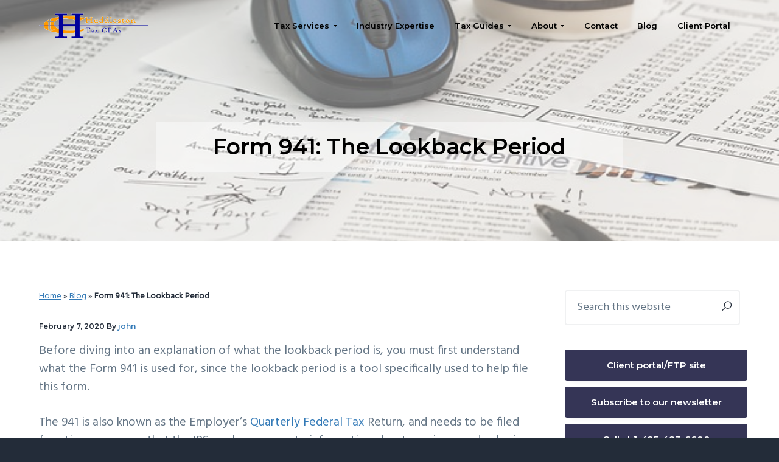

--- FILE ---
content_type: text/html; charset=UTF-8
request_url: https://huddlestontaxcpas.com/blog/form-941-the-lookback-peri/
body_size: 16106
content:
<!DOCTYPE html>
<html lang="en">
<head >
<meta charset="UTF-8" />
<meta name="viewport" content="width=device-width, initial-scale=1" />
<meta http-equiv="x-dns-prefetch-control" content="on">
<link rel="dns-prefetch" href="https://www.google-analytics.com" />
<link rel="dns-prefetch" href="https://www.googletagmanager.com" />
<link rel="dns-prefetch" href="//ajax.googleapis.com" />
<link rel="dns-prefetch" href="//googleads.g.doubleclick.net" />
<link rel="dns-prefetch" href="//static.doubleclick.net" />
<link rel="dns-prefetch" href="//facebook.com" />
<link rel="dns-prefetch" href="https://youtube.com" />
<link rel="dns-prefetch" href="https://connect.facebook.net" /><meta name='robots' content='index, follow, max-image-preview:large, max-snippet:-1, max-video-preview:-1' />
<!-- Start VWO Common Smartcode -->
<script data-cfasync="false" nowprocket data-jetpack-boost="ignore" type='text/javascript'>
var _vwo_clicks = 10;
</script>
<!-- End VWO Common Smartcode -->
<!-- Start VWO Async SmartCode -->
<link rel="preconnect" href="https://dev.visualwebsiteoptimizer.com" />
<script data-cfasync="false" nowprocket data-jetpack-boost="ignore" type='text/javascript' id='vwoCode'>
/* Fix: wp-rocket (application/ld+json) */
window._vwo_code || (function () {
var w=window,
d=document;
var account_id=699157,
version=2.2,
settings_tolerance=2000,
library_tolerance=2500,
use_existing_jquery=true,
platform='web',
hide_element='body',
hide_element_style='opacity:0 !important;filter:alpha(opacity=0) !important;background:none !important';
/* DO NOT EDIT BELOW THIS LINE */
if(f=!1,v=d.querySelector('#vwoCode'),cc={},-1<d.URL.indexOf('__vwo_disable__')||w._vwo_code)return;try{var e=JSON.parse(localStorage.getItem('_vwo_'+account_id+'_config'));cc=e&&'object'==typeof e?e:{}}catch(e){}function r(t){try{return decodeURIComponent(t)}catch(e){return t}}var s=function(){var e={combination:[],combinationChoose:[],split:[],exclude:[],uuid:null,consent:null,optOut:null},t=d.cookie||'';if(!t)return e;for(var n,i,o=/(?:^|;\s*)(?:(_vis_opt_exp_(\d+)_combi=([^;]*))|(_vis_opt_exp_(\d+)_combi_choose=([^;]*))|(_vis_opt_exp_(\d+)_split=([^:;]*))|(_vis_opt_exp_(\d+)_exclude=[^;]*)|(_vis_opt_out=([^;]*))|(_vwo_global_opt_out=[^;]*)|(_vwo_uuid=([^;]*))|(_vwo_consent=([^;]*)))/g;null!==(n=o.exec(t));)try{n[1]?e.combination.push({id:n[2],value:r(n[3])}):n[4]?e.combinationChoose.push({id:n[5],value:r(n[6])}):n[7]?e.split.push({id:n[8],value:r(n[9])}):n[10]?e.exclude.push({id:n[11]}):n[12]?e.optOut=r(n[13]):n[14]?e.optOut=!0:n[15]?e.uuid=r(n[16]):n[17]&&(i=r(n[18]),e.consent=i&&3<=i.length?i.substring(0,3):null)}catch(e){}return e}();function i(){var e=function(){if(w.VWO&&Array.isArray(w.VWO))for(var e=0;e<w.VWO.length;e++){var t=w.VWO[e];if(Array.isArray(t)&&('setVisitorId'===t[0]||'setSessionId'===t[0]))return!0}return!1}(),t='a='+account_id+'&u='+encodeURIComponent(w._vis_opt_url||d.URL)+'&vn='+version+'&ph=1'+('undefined'!=typeof platform?'&p='+platform:'')+'&st='+w.performance.now();e||((n=function(){var e,t=[],n={},i=w.VWO&&w.VWO.appliedCampaigns||{};for(e in i){var o=i[e]&&i[e].v;o&&(t.push(e+'-'+o+'-1'),n[e]=!0)}if(s&&s.combination)for(var r=0;r<s.combination.length;r++){var a=s.combination[r];n[a.id]||t.push(a.id+'-'+a.value)}return t.join('|')}())&&(t+='&c='+n),(n=function(){var e=[],t={};if(s&&s.combinationChoose)for(var n=0;n<s.combinationChoose.length;n++){var i=s.combinationChoose[n];e.push(i.id+'-'+i.value),t[i.id]=!0}if(s&&s.split)for(var o=0;o<s.split.length;o++)t[(i=s.split[o]).id]||e.push(i.id+'-'+i.value);return e.join('|')}())&&(t+='&cc='+n),(n=function(){var e={},t=[];if(w.VWO&&Array.isArray(w.VWO))for(var n=0;n<w.VWO.length;n++){var i=w.VWO[n];if(Array.isArray(i)&&'setVariation'===i[0]&&i[1]&&Array.isArray(i[1]))for(var o=0;o<i[1].length;o++){var r,a=i[1][o];a&&'object'==typeof a&&(r=a.e,a=a.v,r&&a&&(e[r]=a))}}for(r in e)t.push(r+'-'+e[r]);return t.join('|')}())&&(t+='&sv='+n)),s&&s.optOut&&(t+='&o='+s.optOut);var n=function(){var e=[],t={};if(s&&s.exclude)for(var n=0;n<s.exclude.length;n++){var i=s.exclude[n];t[i.id]||(e.push(i.id),t[i.id]=!0)}return e.join('|')}();return n&&(t+='&e='+n),s&&s.uuid&&(t+='&id='+s.uuid),s&&s.consent&&(t+='&consent='+s.consent),w.name&&-1<w.name.indexOf('_vis_preview')&&(t+='&pM=true'),w.VWO&&w.VWO.ed&&(t+='&ed='+w.VWO.ed),t}code={nonce:v&&v.nonce,use_existing_jquery:function(){return'undefined'!=typeof use_existing_jquery?use_existing_jquery:void 0},library_tolerance:function(){return'undefined'!=typeof library_tolerance?library_tolerance:void 0},settings_tolerance:function(){return cc.sT||settings_tolerance},hide_element_style:function(){return'{'+(cc.hES||hide_element_style)+'}'},hide_element:function(){return performance.getEntriesByName('first-contentful-paint')[0]?'':'string'==typeof cc.hE?cc.hE:hide_element},getVersion:function(){return version},finish:function(e){var t;f||(f=!0,(t=d.getElementById('_vis_opt_path_hides'))&&t.parentNode.removeChild(t),e&&((new Image).src='https://dev.visualwebsiteoptimizer.com/ee.gif?a='+account_id+e))},finished:function(){return f},addScript:function(e){var t=d.createElement('script');t.type='text/javascript',e.src?t.src=e.src:t.text=e.text,v&&t.setAttribute('nonce',v.nonce),d.getElementsByTagName('head')[0].appendChild(t)},load:function(e,t){t=t||{};var n=new XMLHttpRequest;n.open('GET',e,!0),n.withCredentials=!t.dSC,n.responseType=t.responseType||'text',n.onload=function(){if(t.onloadCb)return t.onloadCb(n,e);200===n.status?_vwo_code.addScript({text:n.responseText}):_vwo_code.finish('&e=loading_failure:'+e)},n.onerror=function(){if(t.onerrorCb)return t.onerrorCb(e);_vwo_code.finish('&e=loading_failure:'+e)},n.send()},init:function(){var e,t=this.settings_tolerance();w._vwo_settings_timer=setTimeout(function(){_vwo_code.finish()},t),'body'!==this.hide_element()?(n=d.createElement('style'),e=(t=this.hide_element())?t+this.hide_element_style():'',t=d.getElementsByTagName('head')[0],n.setAttribute('id','_vis_opt_path_hides'),v&&n.setAttribute('nonce',v.nonce),n.setAttribute('type','text/css'),n.styleSheet?n.styleSheet.cssText=e:n.appendChild(d.createTextNode(e)),t.appendChild(n)):(n=d.getElementsByTagName('head')[0],(e=d.createElement('div')).style.cssText='z-index: 2147483647 !important;position: fixed !important;left: 0 !important;top: 0 !important;width: 100% !important;height: 100% !important;background: white !important;',e.setAttribute('id','_vis_opt_path_hides'),e.classList.add('_vis_hide_layer'),n.parentNode.insertBefore(e,n.nextSibling));var n='https://dev.visualwebsiteoptimizer.com/j.php?'+i();-1!==w.location.search.indexOf('_vwo_xhr')?this.addScript({src:n}):this.load(n+'&x=true',{l:1})}};w._vwo_code=code;code.init();})();
</script>
<!-- End VWO Async SmartCode -->
<!-- Google tag (gtag.js) consent mode dataLayer added by Site Kit -->
<script type="text/javascript" id="google_gtagjs-js-consent-mode-data-layer">
/* <![CDATA[ */
window.dataLayer = window.dataLayer || [];function gtag(){dataLayer.push(arguments);}
gtag('consent', 'default', {"ad_personalization":"denied","ad_storage":"denied","ad_user_data":"denied","analytics_storage":"denied","functionality_storage":"denied","security_storage":"denied","personalization_storage":"denied","region":["AT","BE","BG","CH","CY","CZ","DE","DK","EE","ES","FI","FR","GB","GR","HR","HU","IE","IS","IT","LI","LT","LU","LV","MT","NL","NO","PL","PT","RO","SE","SI","SK"],"wait_for_update":500});
window._googlesitekitConsentCategoryMap = {"statistics":["analytics_storage"],"marketing":["ad_storage","ad_user_data","ad_personalization"],"functional":["functionality_storage","security_storage"],"preferences":["personalization_storage"]};
window._googlesitekitConsents = {"ad_personalization":"denied","ad_storage":"denied","ad_user_data":"denied","analytics_storage":"denied","functionality_storage":"denied","security_storage":"denied","personalization_storage":"denied","region":["AT","BE","BG","CH","CY","CZ","DE","DK","EE","ES","FI","FR","GB","GR","HR","HU","IE","IS","IT","LI","LT","LU","LV","MT","NL","NO","PL","PT","RO","SE","SI","SK"],"wait_for_update":500};
/* ]]> */
</script>
<!-- End Google tag (gtag.js) consent mode dataLayer added by Site Kit -->
<!-- This site is optimized with the Yoast SEO plugin v26.7 - https://yoast.com/wordpress/plugins/seo/ -->
<title>Form 941: The Lookback Period | Huddleston Tax CPAs</title>
<meta name="description" content="Depending on your tax liabilities, you&#039;ll either be depositing your tax liabilities monthly or bi-weekly. Use form 941 to file quarterly based on when you pay and the amount." />
<link rel="canonical" href="https://huddlestontaxcpas.com/blog/form-941-the-lookback-peri/" />
<script type="application/ld+json" class="yoast-schema-graph">{"@context":"https://schema.org","@graph":[{"@type":"Article","@id":"https://huddlestontaxcpas.com/blog/form-941-the-lookback-peri/#article","isPartOf":{"@id":"https://huddlestontaxcpas.com/blog/form-941-the-lookback-peri/"},"author":{"name":"john","@id":"https://huddlestontaxcpas.com/#/schema/person/48dfdb07db4a83d29a2f46587d014120"},"headline":"Form 941: The Lookback Period","datePublished":"2020-02-08T03:00:00+00:00","mainEntityOfPage":{"@id":"https://huddlestontaxcpas.com/blog/form-941-the-lookback-peri/"},"wordCount":408,"commentCount":0,"publisher":{"@id":"https://huddlestontaxcpas.com/#organization"},"image":{"@id":"https://huddlestontaxcpas.com/blog/form-941-the-lookback-peri/#primaryimage"},"thumbnailUrl":"https://huddlestontaxcpas.com/wp-content/uploads/2020/02/form-941.jpg","inLanguage":"en","potentialAction":[{"@type":"CommentAction","name":"Comment","target":["https://huddlestontaxcpas.com/blog/form-941-the-lookback-peri/#respond"]}]},{"@type":"WebPage","@id":"https://huddlestontaxcpas.com/blog/form-941-the-lookback-peri/","url":"https://huddlestontaxcpas.com/blog/form-941-the-lookback-peri/","name":"Form 941: The Lookback Period | Huddleston Tax CPAs","isPartOf":{"@id":"https://huddlestontaxcpas.com/#website"},"primaryImageOfPage":{"@id":"https://huddlestontaxcpas.com/blog/form-941-the-lookback-peri/#primaryimage"},"image":{"@id":"https://huddlestontaxcpas.com/blog/form-941-the-lookback-peri/#primaryimage"},"thumbnailUrl":"https://huddlestontaxcpas.com/wp-content/uploads/2020/02/form-941.jpg","datePublished":"2020-02-08T03:00:00+00:00","description":"Depending on your tax liabilities, you'll either be depositing your tax liabilities monthly or bi-weekly. Use form 941 to file quarterly based on when you pay and the amount.","breadcrumb":{"@id":"https://huddlestontaxcpas.com/blog/form-941-the-lookback-peri/#breadcrumb"},"inLanguage":"en","potentialAction":[{"@type":"ReadAction","target":["https://huddlestontaxcpas.com/blog/form-941-the-lookback-peri/"]}]},{"@type":"ImageObject","inLanguage":"en","@id":"https://huddlestontaxcpas.com/blog/form-941-the-lookback-peri/#primaryimage","url":"https://huddlestontaxcpas.com/wp-content/uploads/2020/02/form-941.jpg","contentUrl":"https://huddlestontaxcpas.com/wp-content/uploads/2020/02/form-941.jpg","width":640,"height":426,"caption":"computer mouse atop tax forms on a desk"},{"@type":"BreadcrumbList","@id":"https://huddlestontaxcpas.com/blog/form-941-the-lookback-peri/#breadcrumb","itemListElement":[{"@type":"ListItem","position":1,"name":"Home","item":"https://huddlestontaxcpas.com/"},{"@type":"ListItem","position":2,"name":"Blog","item":"https://huddlestontaxcpas.com/blog/"},{"@type":"ListItem","position":3,"name":"Form 941: The Lookback Period"}]},{"@type":"WebSite","@id":"https://huddlestontaxcpas.com/#website","url":"https://huddlestontaxcpas.com/","name":"Huddleston Tax CPAs | Accounting Firm In Seattle","description":"","publisher":{"@id":"https://huddlestontaxcpas.com/#organization"},"potentialAction":[{"@type":"SearchAction","target":{"@type":"EntryPoint","urlTemplate":"https://huddlestontaxcpas.com/?s={search_term_string}"},"query-input":{"@type":"PropertyValueSpecification","valueRequired":true,"valueName":"search_term_string"}}],"inLanguage":"en"},{"@type":"Organization","@id":"https://huddlestontaxcpas.com/#organization","name":"Huddleston Tax CPA","url":"https://huddlestontaxcpas.com/","logo":{"@type":"ImageObject","inLanguage":"en","@id":"https://huddlestontaxcpas.com/#/schema/logo/image/","url":"","contentUrl":"","caption":"Huddleston Tax CPA"},"image":{"@id":"https://huddlestontaxcpas.com/#/schema/logo/image/"},"sameAs":["https://www.facebook.com/HuddlestonTaxCPAs/","https://x.com/seattletaxman","https://www.instagram.com/huddlestontaxcpas/","https://www.linkedin.com/company/huddleston-tax-cpas/","https://www.youtube.com/user/huddlestontax"]},{"@type":"Person","@id":"https://huddlestontaxcpas.com/#/schema/person/48dfdb07db4a83d29a2f46587d014120","name":"john","image":{"@type":"ImageObject","inLanguage":"en","@id":"https://huddlestontaxcpas.com/#/schema/person/image/","url":"https://secure.gravatar.com/avatar/4945083da4a1ffd806c2d1c06731b5215ea139e64520b024e779bc4574d1feb0?s=96&d=mm&r=g","contentUrl":"https://secure.gravatar.com/avatar/4945083da4a1ffd806c2d1c06731b5215ea139e64520b024e779bc4574d1feb0?s=96&d=mm&r=g","caption":"john"}}]}</script>
<!-- / Yoast SEO plugin. -->
<link rel='dns-prefetch' href='//www.googletagmanager.com' />
<link rel='dns-prefetch' href='//fonts.googleapis.com' />
<link rel="alternate" type="application/rss+xml" title="Huddleston Tax CPAs | Accounting Firm In Seattle &raquo; Feed" href="https://huddlestontaxcpas.com/feed/" />
<link rel="alternate" type="application/rss+xml" title="Huddleston Tax CPAs | Accounting Firm In Seattle &raquo; Comments Feed" href="https://huddlestontaxcpas.com/comments/feed/" />
<link rel="alternate" type="application/rss+xml" title="Huddleston Tax CPAs | Accounting Firm In Seattle &raquo; Form 941: The Lookback Period Comments Feed" href="https://huddlestontaxcpas.com/blog/form-941-the-lookback-peri/feed/" />
<link rel="alternate" title="oEmbed (JSON)" type="application/json+oembed" href="https://huddlestontaxcpas.com/wp-json/oembed/1.0/embed?url=https%3A%2F%2Fhuddlestontaxcpas.com%2Fblog%2Fform-941-the-lookback-peri%2F" />
<link rel="alternate" title="oEmbed (XML)" type="text/xml+oembed" href="https://huddlestontaxcpas.com/wp-json/oembed/1.0/embed?url=https%3A%2F%2Fhuddlestontaxcpas.com%2Fblog%2Fform-941-the-lookback-peri%2F&#038;format=xml" />
<style id='wp-img-auto-sizes-contain-inline-css' type='text/css'>
img:is([sizes=auto i],[sizes^="auto," i]){contain-intrinsic-size:3000px 1500px}
/*# sourceURL=wp-img-auto-sizes-contain-inline-css */
</style>
<link rel='stylesheet' id='genesis-simple-share-plugin-css-css' href='//huddlestontaxcpas.com/wp-content/cache/wpfc-minified/kyo69jkh/47yrx.css' type='text/css' media='all' />
<link rel='stylesheet' id='genesis-simple-share-genericons-css-css' href='//huddlestontaxcpas.com/wp-content/cache/wpfc-minified/fdh93n5l/47yrx.css' type='text/css' media='all' />
<style id='wp-block-library-inline-css' type='text/css'>
:root{--wp-block-synced-color:#7a00df;--wp-block-synced-color--rgb:122,0,223;--wp-bound-block-color:var(--wp-block-synced-color);--wp-editor-canvas-background:#ddd;--wp-admin-theme-color:#007cba;--wp-admin-theme-color--rgb:0,124,186;--wp-admin-theme-color-darker-10:#006ba1;--wp-admin-theme-color-darker-10--rgb:0,107,160.5;--wp-admin-theme-color-darker-20:#005a87;--wp-admin-theme-color-darker-20--rgb:0,90,135;--wp-admin-border-width-focus:2px}@media (min-resolution:192dpi){:root{--wp-admin-border-width-focus:1.5px}}.wp-element-button{cursor:pointer}:root .has-very-light-gray-background-color{background-color:#eee}:root .has-very-dark-gray-background-color{background-color:#313131}:root .has-very-light-gray-color{color:#eee}:root .has-very-dark-gray-color{color:#313131}:root .has-vivid-green-cyan-to-vivid-cyan-blue-gradient-background{background:linear-gradient(135deg,#00d084,#0693e3)}:root .has-purple-crush-gradient-background{background:linear-gradient(135deg,#34e2e4,#4721fb 50%,#ab1dfe)}:root .has-hazy-dawn-gradient-background{background:linear-gradient(135deg,#faaca8,#dad0ec)}:root .has-subdued-olive-gradient-background{background:linear-gradient(135deg,#fafae1,#67a671)}:root .has-atomic-cream-gradient-background{background:linear-gradient(135deg,#fdd79a,#004a59)}:root .has-nightshade-gradient-background{background:linear-gradient(135deg,#330968,#31cdcf)}:root .has-midnight-gradient-background{background:linear-gradient(135deg,#020381,#2874fc)}:root{--wp--preset--font-size--normal:16px;--wp--preset--font-size--huge:42px}.has-regular-font-size{font-size:1em}.has-larger-font-size{font-size:2.625em}.has-normal-font-size{font-size:var(--wp--preset--font-size--normal)}.has-huge-font-size{font-size:var(--wp--preset--font-size--huge)}.has-text-align-center{text-align:center}.has-text-align-left{text-align:left}.has-text-align-right{text-align:right}.has-fit-text{white-space:nowrap!important}#end-resizable-editor-section{display:none}.aligncenter{clear:both}.items-justified-left{justify-content:flex-start}.items-justified-center{justify-content:center}.items-justified-right{justify-content:flex-end}.items-justified-space-between{justify-content:space-between}.screen-reader-text{border:0;clip-path:inset(50%);height:1px;margin:-1px;overflow:hidden;padding:0;position:absolute;width:1px;word-wrap:normal!important}.screen-reader-text:focus{background-color:#ddd;clip-path:none;color:#444;display:block;font-size:1em;height:auto;left:5px;line-height:normal;padding:15px 23px 14px;text-decoration:none;top:5px;width:auto;z-index:100000}html :where(.has-border-color){border-style:solid}html :where([style*=border-top-color]){border-top-style:solid}html :where([style*=border-right-color]){border-right-style:solid}html :where([style*=border-bottom-color]){border-bottom-style:solid}html :where([style*=border-left-color]){border-left-style:solid}html :where([style*=border-width]){border-style:solid}html :where([style*=border-top-width]){border-top-style:solid}html :where([style*=border-right-width]){border-right-style:solid}html :where([style*=border-bottom-width]){border-bottom-style:solid}html :where([style*=border-left-width]){border-left-style:solid}html :where(img[class*=wp-image-]){height:auto;max-width:100%}:where(figure){margin:0 0 1em}html :where(.is-position-sticky){--wp-admin--admin-bar--position-offset:var(--wp-admin--admin-bar--height,0px)}@media screen and (max-width:600px){html :where(.is-position-sticky){--wp-admin--admin-bar--position-offset:0px}}
/*# sourceURL=wp-block-library-inline-css */
</style><style id='wp-block-paragraph-inline-css' type='text/css'>
.is-small-text{font-size:.875em}.is-regular-text{font-size:1em}.is-large-text{font-size:2.25em}.is-larger-text{font-size:3em}.has-drop-cap:not(:focus):first-letter{float:left;font-size:8.4em;font-style:normal;font-weight:100;line-height:.68;margin:.05em .1em 0 0;text-transform:uppercase}body.rtl .has-drop-cap:not(:focus):first-letter{float:none;margin-left:.1em}p.has-drop-cap.has-background{overflow:hidden}:root :where(p.has-background){padding:1.25em 2.375em}:where(p.has-text-color:not(.has-link-color)) a{color:inherit}p.has-text-align-left[style*="writing-mode:vertical-lr"],p.has-text-align-right[style*="writing-mode:vertical-rl"]{rotate:180deg}
/*# sourceURL=https://huddlestontaxcpas.com/wp-includes/blocks/paragraph/style.min.css */
</style>
<style id='global-styles-inline-css' type='text/css'>
:root{--wp--preset--aspect-ratio--square: 1;--wp--preset--aspect-ratio--4-3: 4/3;--wp--preset--aspect-ratio--3-4: 3/4;--wp--preset--aspect-ratio--3-2: 3/2;--wp--preset--aspect-ratio--2-3: 2/3;--wp--preset--aspect-ratio--16-9: 16/9;--wp--preset--aspect-ratio--9-16: 9/16;--wp--preset--color--black: #000000;--wp--preset--color--cyan-bluish-gray: #abb8c3;--wp--preset--color--white: #ffffff;--wp--preset--color--pale-pink: #f78da7;--wp--preset--color--vivid-red: #cf2e2e;--wp--preset--color--luminous-vivid-orange: #ff6900;--wp--preset--color--luminous-vivid-amber: #fcb900;--wp--preset--color--light-green-cyan: #7bdcb5;--wp--preset--color--vivid-green-cyan: #00d084;--wp--preset--color--pale-cyan-blue: #8ed1fc;--wp--preset--color--vivid-cyan-blue: #0693e3;--wp--preset--color--vivid-purple: #9b51e0;--wp--preset--gradient--vivid-cyan-blue-to-vivid-purple: linear-gradient(135deg,rgb(6,147,227) 0%,rgb(155,81,224) 100%);--wp--preset--gradient--light-green-cyan-to-vivid-green-cyan: linear-gradient(135deg,rgb(122,220,180) 0%,rgb(0,208,130) 100%);--wp--preset--gradient--luminous-vivid-amber-to-luminous-vivid-orange: linear-gradient(135deg,rgb(252,185,0) 0%,rgb(255,105,0) 100%);--wp--preset--gradient--luminous-vivid-orange-to-vivid-red: linear-gradient(135deg,rgb(255,105,0) 0%,rgb(207,46,46) 100%);--wp--preset--gradient--very-light-gray-to-cyan-bluish-gray: linear-gradient(135deg,rgb(238,238,238) 0%,rgb(169,184,195) 100%);--wp--preset--gradient--cool-to-warm-spectrum: linear-gradient(135deg,rgb(74,234,220) 0%,rgb(151,120,209) 20%,rgb(207,42,186) 40%,rgb(238,44,130) 60%,rgb(251,105,98) 80%,rgb(254,248,76) 100%);--wp--preset--gradient--blush-light-purple: linear-gradient(135deg,rgb(255,206,236) 0%,rgb(152,150,240) 100%);--wp--preset--gradient--blush-bordeaux: linear-gradient(135deg,rgb(254,205,165) 0%,rgb(254,45,45) 50%,rgb(107,0,62) 100%);--wp--preset--gradient--luminous-dusk: linear-gradient(135deg,rgb(255,203,112) 0%,rgb(199,81,192) 50%,rgb(65,88,208) 100%);--wp--preset--gradient--pale-ocean: linear-gradient(135deg,rgb(255,245,203) 0%,rgb(182,227,212) 50%,rgb(51,167,181) 100%);--wp--preset--gradient--electric-grass: linear-gradient(135deg,rgb(202,248,128) 0%,rgb(113,206,126) 100%);--wp--preset--gradient--midnight: linear-gradient(135deg,rgb(2,3,129) 0%,rgb(40,116,252) 100%);--wp--preset--font-size--small: 13px;--wp--preset--font-size--medium: 20px;--wp--preset--font-size--large: 36px;--wp--preset--font-size--x-large: 42px;--wp--preset--spacing--20: 0.44rem;--wp--preset--spacing--30: 0.67rem;--wp--preset--spacing--40: 1rem;--wp--preset--spacing--50: 1.5rem;--wp--preset--spacing--60: 2.25rem;--wp--preset--spacing--70: 3.38rem;--wp--preset--spacing--80: 5.06rem;--wp--preset--shadow--natural: 6px 6px 9px rgba(0, 0, 0, 0.2);--wp--preset--shadow--deep: 12px 12px 50px rgba(0, 0, 0, 0.4);--wp--preset--shadow--sharp: 6px 6px 0px rgba(0, 0, 0, 0.2);--wp--preset--shadow--outlined: 6px 6px 0px -3px rgb(255, 255, 255), 6px 6px rgb(0, 0, 0);--wp--preset--shadow--crisp: 6px 6px 0px rgb(0, 0, 0);}:where(.is-layout-flex){gap: 0.5em;}:where(.is-layout-grid){gap: 0.5em;}body .is-layout-flex{display: flex;}.is-layout-flex{flex-wrap: wrap;align-items: center;}.is-layout-flex > :is(*, div){margin: 0;}body .is-layout-grid{display: grid;}.is-layout-grid > :is(*, div){margin: 0;}:where(.wp-block-columns.is-layout-flex){gap: 2em;}:where(.wp-block-columns.is-layout-grid){gap: 2em;}:where(.wp-block-post-template.is-layout-flex){gap: 1.25em;}:where(.wp-block-post-template.is-layout-grid){gap: 1.25em;}.has-black-color{color: var(--wp--preset--color--black) !important;}.has-cyan-bluish-gray-color{color: var(--wp--preset--color--cyan-bluish-gray) !important;}.has-white-color{color: var(--wp--preset--color--white) !important;}.has-pale-pink-color{color: var(--wp--preset--color--pale-pink) !important;}.has-vivid-red-color{color: var(--wp--preset--color--vivid-red) !important;}.has-luminous-vivid-orange-color{color: var(--wp--preset--color--luminous-vivid-orange) !important;}.has-luminous-vivid-amber-color{color: var(--wp--preset--color--luminous-vivid-amber) !important;}.has-light-green-cyan-color{color: var(--wp--preset--color--light-green-cyan) !important;}.has-vivid-green-cyan-color{color: var(--wp--preset--color--vivid-green-cyan) !important;}.has-pale-cyan-blue-color{color: var(--wp--preset--color--pale-cyan-blue) !important;}.has-vivid-cyan-blue-color{color: var(--wp--preset--color--vivid-cyan-blue) !important;}.has-vivid-purple-color{color: var(--wp--preset--color--vivid-purple) !important;}.has-black-background-color{background-color: var(--wp--preset--color--black) !important;}.has-cyan-bluish-gray-background-color{background-color: var(--wp--preset--color--cyan-bluish-gray) !important;}.has-white-background-color{background-color: var(--wp--preset--color--white) !important;}.has-pale-pink-background-color{background-color: var(--wp--preset--color--pale-pink) !important;}.has-vivid-red-background-color{background-color: var(--wp--preset--color--vivid-red) !important;}.has-luminous-vivid-orange-background-color{background-color: var(--wp--preset--color--luminous-vivid-orange) !important;}.has-luminous-vivid-amber-background-color{background-color: var(--wp--preset--color--luminous-vivid-amber) !important;}.has-light-green-cyan-background-color{background-color: var(--wp--preset--color--light-green-cyan) !important;}.has-vivid-green-cyan-background-color{background-color: var(--wp--preset--color--vivid-green-cyan) !important;}.has-pale-cyan-blue-background-color{background-color: var(--wp--preset--color--pale-cyan-blue) !important;}.has-vivid-cyan-blue-background-color{background-color: var(--wp--preset--color--vivid-cyan-blue) !important;}.has-vivid-purple-background-color{background-color: var(--wp--preset--color--vivid-purple) !important;}.has-black-border-color{border-color: var(--wp--preset--color--black) !important;}.has-cyan-bluish-gray-border-color{border-color: var(--wp--preset--color--cyan-bluish-gray) !important;}.has-white-border-color{border-color: var(--wp--preset--color--white) !important;}.has-pale-pink-border-color{border-color: var(--wp--preset--color--pale-pink) !important;}.has-vivid-red-border-color{border-color: var(--wp--preset--color--vivid-red) !important;}.has-luminous-vivid-orange-border-color{border-color: var(--wp--preset--color--luminous-vivid-orange) !important;}.has-luminous-vivid-amber-border-color{border-color: var(--wp--preset--color--luminous-vivid-amber) !important;}.has-light-green-cyan-border-color{border-color: var(--wp--preset--color--light-green-cyan) !important;}.has-vivid-green-cyan-border-color{border-color: var(--wp--preset--color--vivid-green-cyan) !important;}.has-pale-cyan-blue-border-color{border-color: var(--wp--preset--color--pale-cyan-blue) !important;}.has-vivid-cyan-blue-border-color{border-color: var(--wp--preset--color--vivid-cyan-blue) !important;}.has-vivid-purple-border-color{border-color: var(--wp--preset--color--vivid-purple) !important;}.has-vivid-cyan-blue-to-vivid-purple-gradient-background{background: var(--wp--preset--gradient--vivid-cyan-blue-to-vivid-purple) !important;}.has-light-green-cyan-to-vivid-green-cyan-gradient-background{background: var(--wp--preset--gradient--light-green-cyan-to-vivid-green-cyan) !important;}.has-luminous-vivid-amber-to-luminous-vivid-orange-gradient-background{background: var(--wp--preset--gradient--luminous-vivid-amber-to-luminous-vivid-orange) !important;}.has-luminous-vivid-orange-to-vivid-red-gradient-background{background: var(--wp--preset--gradient--luminous-vivid-orange-to-vivid-red) !important;}.has-very-light-gray-to-cyan-bluish-gray-gradient-background{background: var(--wp--preset--gradient--very-light-gray-to-cyan-bluish-gray) !important;}.has-cool-to-warm-spectrum-gradient-background{background: var(--wp--preset--gradient--cool-to-warm-spectrum) !important;}.has-blush-light-purple-gradient-background{background: var(--wp--preset--gradient--blush-light-purple) !important;}.has-blush-bordeaux-gradient-background{background: var(--wp--preset--gradient--blush-bordeaux) !important;}.has-luminous-dusk-gradient-background{background: var(--wp--preset--gradient--luminous-dusk) !important;}.has-pale-ocean-gradient-background{background: var(--wp--preset--gradient--pale-ocean) !important;}.has-electric-grass-gradient-background{background: var(--wp--preset--gradient--electric-grass) !important;}.has-midnight-gradient-background{background: var(--wp--preset--gradient--midnight) !important;}.has-small-font-size{font-size: var(--wp--preset--font-size--small) !important;}.has-medium-font-size{font-size: var(--wp--preset--font-size--medium) !important;}.has-large-font-size{font-size: var(--wp--preset--font-size--large) !important;}.has-x-large-font-size{font-size: var(--wp--preset--font-size--x-large) !important;}
/*# sourceURL=global-styles-inline-css */
</style>
<style id='classic-theme-styles-inline-css' type='text/css'>
/*! This file is auto-generated */
.wp-block-button__link{color:#fff;background-color:#32373c;border-radius:9999px;box-shadow:none;text-decoration:none;padding:calc(.667em + 2px) calc(1.333em + 2px);font-size:1.125em}.wp-block-file__button{background:#32373c;color:#fff;text-decoration:none}
/*# sourceURL=/wp-includes/css/classic-themes.min.css */
</style>
<link rel='stylesheet' id='line-awesome-css' href='//huddlestontaxcpas.com/wp-content/cache/wpfc-minified/8hv3a591/47yrx.css' type='text/css' media='all' />
<link rel='stylesheet' id='google-fonts-css' href='//fonts.googleapis.com/css?family=Montserrat%3A600%7CHind%3A400&#038;ver=1.0.6' type='text/css' media='all' />
<link rel='stylesheet' id='lightslider-style-css' href='//huddlestontaxcpas.com/wp-content/cache/wpfc-minified/kaj8oves/47yrx.css' type='text/css' media='all' />
<link rel='stylesheet' id='gts-style-css' href='//huddlestontaxcpas.com/wp-content/cache/wpfc-minified/2mvx5zrn/47yrx.css' type='text/css' media='all' />
<link rel='stylesheet' id='business-pro-theme-css' href='//huddlestontaxcpas.com/wp-content/cache/wpfc-minified/m0vcpw32/47yrx.css' type='text/css' media='all' />
<style id='business-pro-theme-inline-css' type='text/css'>
.wp-custom-logo .title-area{max-width:180px}
/*# sourceURL=business-pro-theme-inline-css */
</style>
<script src='//huddlestontaxcpas.com/wp-content/cache/wpfc-minified/q69cu9b1/47yrx.js' type="text/javascript"></script>
<!-- <script type="text/javascript" src="https://huddlestontaxcpas.com/wp-includes/js/jquery/jquery.min.js?ver=3.7.1" id="jquery-core-js"></script> -->
<!-- <script type="text/javascript" src="https://huddlestontaxcpas.com/wp-includes/js/jquery/jquery-migrate.min.js?ver=3.4.1" id="jquery-migrate-js"></script> -->
<!-- <script type="text/javascript" src="https://huddlestontaxcpas.com/wp-content/plugins/genesis-simple-share/assets/js/sharrre/jquery.sharrre.min.js?ver=0.1.0" id="genesis-simple-share-plugin-js-js"></script> -->
<!-- <script type="text/javascript" src="https://huddlestontaxcpas.com/wp-content/plugins/genesis-simple-share/assets/js/waypoints.min.js?ver=0.1.0" id="genesis-simple-share-waypoint-js-js"></script> -->
<script type="text/javascript" id="uet-tag-script-js-extra">
/* <![CDATA[ */
var uet_tag_data = {"uet_tag_id":"187054525","enableAutoSpaTracking":"false"};
//# sourceURL=uet-tag-script-js-extra
/* ]]> */
</script>
<script src='//huddlestontaxcpas.com/wp-content/cache/wpfc-minified/12zvk40x/8evqp.js' type="text/javascript"></script>
<!-- <script type="text/javascript" src="https://huddlestontaxcpas.com/wp-content/plugins/microsoft-advertising-universal-event-tracking-uet/js/uet-tag.js?ver=1.0.0" id="uet-tag-script-js"></script> -->
<!-- Google tag (gtag.js) snippet added by Site Kit -->
<!-- Google Analytics snippet added by Site Kit -->
<!-- Google Ads snippet added by Site Kit -->
<script type="text/javascript" src="https://www.googletagmanager.com/gtag/js?id=G-HS1ZFWJJLZ" id="google_gtagjs-js" async></script>
<script type="text/javascript" id="google_gtagjs-js-after">
/* <![CDATA[ */
window.dataLayer = window.dataLayer || [];function gtag(){dataLayer.push(arguments);}
gtag("set","linker",{"domains":["huddlestontaxcpas.com"]});
gtag("js", new Date());
gtag("set", "developer_id.dZTNiMT", true);
gtag("config", "G-HS1ZFWJJLZ");
gtag("config", "AW-1070016591");
//# sourceURL=google_gtagjs-js-after
/* ]]> */
</script>
<script src='//huddlestontaxcpas.com/wp-content/cache/wpfc-minified/8ktbkw8f/47yrx.js' type="text/javascript"></script>
<!-- <script type="text/javascript" src="https://huddlestontaxcpas.com/wp-content/plugins/wpstudio-testimonial-slider/assets/js/lightslider.min.js?ver=6.9" id="gts-lighslider-js"></script> -->
<link rel="https://api.w.org/" href="https://huddlestontaxcpas.com/wp-json/" /><link rel="alternate" title="JSON" type="application/json" href="https://huddlestontaxcpas.com/wp-json/wp/v2/posts/3609" /><link rel="EditURI" type="application/rsd+xml" title="RSD" href="https://huddlestontaxcpas.com/xmlrpc.php?rsd" />
<meta name="generator" content="Site Kit by Google 1.170.0" />		<script type="text/javascript">
(function(c,l,a,r,i,t,y){
c[a]=c[a]||function(){(c[a].q=c[a].q||[]).push(arguments)};t=l.createElement(r);t.async=1;
t.src="https://www.clarity.ms/tag/"+i+"?ref=wordpress";y=l.getElementsByTagName(r)[0];y.parentNode.insertBefore(t,y);
})(window, document, "clarity", "script", "q2ae1tigw9");
</script>
<style type="text/css" media="screen">#simple-social-icons-3 ul li a,#simple-social-icons-3 ul li a:hover{background-color:#232c39;border-radius:36px;color:#a4a8ac;border:0 #fff solid;font-size:18px;padding:9px}#simple-social-icons-3 ul li a:hover{background-color:#232c39;border-color:#fff;color:#fff}</style><style type="text/css">.page-header{background-image: url(https://huddlestontaxcpas.com/wp-content/uploads/2020/02/form-941.jpg);}</style>
<!-- Google Tag Manager snippet added by Site Kit -->
<script type="text/javascript">
/* <![CDATA[ */
( function( w, d, s, l, i ) {
w[l] = w[l] || [];
w[l].push( {'gtm.start': new Date().getTime(), event: 'gtm.js'} );
var f = d.getElementsByTagName( s )[0],
j = d.createElement( s ), dl = l != 'dataLayer' ? '&l=' + l : '';
j.async = true;
j.src = 'https://www.googletagmanager.com/gtm.js?id=' + i + dl;
f.parentNode.insertBefore( j, f );
} )( window, document, 'script', 'dataLayer', 'GTM-TZCN2S5' );
/* ]]> */
</script>
<!-- End Google Tag Manager snippet added by Site Kit -->
<link rel="icon" href="https://huddlestontaxcpas.com/wp-content/uploads/2018/12/cropped-htc-favicon-1-32x32.png" sizes="32x32" />
<link rel="icon" href="https://huddlestontaxcpas.com/wp-content/uploads/2018/12/cropped-htc-favicon-1-192x192.png" sizes="192x192" />
<link rel="apple-touch-icon" href="https://huddlestontaxcpas.com/wp-content/uploads/2018/12/cropped-htc-favicon-1-180x180.png" />
<meta name="msapplication-TileImage" content="https://huddlestontaxcpas.com/wp-content/uploads/2018/12/cropped-htc-favicon-1-270x270.png" />
<style type="text/css" id="wp-custom-css">
.sub-menu {
padding: 0;
}
strong{
font-weight:600 !important;
}
h1{
font-size:36px;
}
a{
text-decoration:none;
}
.footer_cities_link a{
font-size:0.8em;
}
.footer_cities_link a:after {
content: '|';
color: #999999;
font-weight: 100;
margin-left: 5px;
}
.footer_cities_link a:last-child:after {
content: '';
color: #999999;
font-weight: 100;
margin-left: 5px;
}
.footer-widgets{
padding-bottom:0px;
border-bottom:1px solid #a4a8ac;
margin-bottom:10px;
}
.footer_cities_link{
margin-bottom:10px;
border-bottom:1px solid #a4a8ac;
}
/*header menu sroll right s*/
.custom-header .site-header.shrink {
background-color: #fff;
box-shadow: 0 0 2rem rgba(35, 44, 57, 0.2);
}
.custom-header .site-header {
position: fixed;
}
/*header menu sroll right e*/
.page-header:before{
background:rgba(255, 255, 255, 0.42);
}
.widget_text h1{
color:#1b0f9e;
}
h1.entry-title{
color:#f27204;
}
.front-page-1 .widget .widget-wrap p{
color:#000;
}
@media screen and (min-width:895px){
.menu-item a{
color:#000 !important
}
.menu-item.menu-item-has-children > a > span:after {
content: '';
width: auto;
display: inline-block;
margin-left: 0.5em;
border: 3px solid transparent;
border-top-color: #000
}
.left_p{
float:left;
width:60%;
}
.right_vid{
width:40%;
height:320px;
}
}
@media screen and (max-width:895px){
.menu-toggle span {
background: #000000;
}
.menu-toggle span:after{
background:#000;
}
.menu-toggle span:before{
background:#000;
}
.activated span{
background:#fff;
}
.activated span:after{
background:#fff;
}
.activated span:before{
background:#fff;
}
}
.footer_cities_link {
margin-bottom: 45px;
}
.ctaButton {
background-color:#d38426;
-moz-border-radius:15px;
-webkit-border-radius:15px;
border-radius:15px;
border:1px solid #d28d25;
display:inline-block;
cursor:pointer;
color: #ffffff;
font-size:24px;
padding:16px 76px;
text-decoration:none;
}
.ctaButton:hover {
background-color:#d28d25;
color: #ffffff;
}
.ctaButton:active {
position:relative;
top:1px;
color:#ffffff;
}
.button.accent, button.accent, input[type='button'].accent, input[type='reset'].accent, input[type='submit'].accent {
background-color: #d38426;
}
h1.entry-title {
padding: 20px;
color: black; 
background-color:rgba(255, 255, 255, .4);
}
h1.post-title {
padding: 20px;
color: black; 
background-color:rgba(255, 255, 255, .4);
}
/*.title-area{
min-width:180px !important;
}*/
.practice-group .page-header{
background-image:	url(https://huddlestontaxcpas.com/wp-content/uploads/2019/03/seattle-real-estate-2.jpg);
color:white;
text-align:center;
opacity: 0.9;
}
.practice-group-den .page-header{
background-image:	url(https://huddlestontaxcpas.com/wp-content/uploads/2019/05/cpa-for-dental-practice.jpg);
color:white;
text-align:center;
opacity: 0.9;
}
.practice-group-con .page-header{
background-image:	url(https://huddlestontaxcpas.com/wp-content/uploads/2019/09/construction-cpa.jpg);
color:white;
text-align:center;
opacity: 0.9;
}
.practice-group h1 {
padding: 20px;
color: black; 
background-color:rgba(255, 255, 255, .4);
}
.practice-group-den h1 {
padding: 20px;
color: black; 
background-color:rgba(255, 255, 255, .4);
}
.practice-group-con h1 {
padding: 20px;
color: black; 
background-color:rgba(255, 255, 255, .4);
}
.practice-group-law .page-header{
background-image:	url(https://huddlestontaxcpas.com/wp-content/uploads/2019/06/law-firm-accountants.jpg);
color:white;
text-align:center;
opacity: 0.9;
}
.practice-group-law h1 {
padding: 20px;
color: black; 
background-color:rgba(255, 255, 255, .4);
}
.practice-group-med h1 {
padding: 20px;
color: black;
background-color:rgba(255,255,255,.4);
}
.practice-group-med .page-header{
background-image: url(https://huddlestontaxcpas.com/wp-content/uploads/2019/07/medical-practice-cpas.jpg);
color:white;
text-align:center;
opacity:0.9;
}
.practice-group-tech h1 {
padding: 20px;
color: black; 
background-color:rgba(255, 255, 255, .4);
}
.practice-group-tech .page-header{
background-image: url(https://huddlestontaxcpas.com/wp-content/uploads/2019/08/tech-accounting-firm.jpg);
color:white;
text-align:center;
opacity:0.9;
}
.thankyou h1 {
padding:20px;
color: black;
background-color:rgba(255,255,255,.4);
}
.thankyou .page-header {
background-image:url(https://huddlestontaxcpas.com/wp-content/uploads/2019/07/thank-you-banner.jpg);
color:white;
text-align:center;
opacity:0.9;
}		</style>
<script>(function(w,d,t,r,u){var f,n,i;w[u]=w[u]||[],f=function(){var o={ti:"187054525", enableAutoSpaTracking: true};o.q=w[u],w[u]=new UET(o),w[u].push("pageLoad")},n=d.createElement(t),n.src=r,n.async=1,n.onload=n.onreadystatechange=function(){var s=this.readyState;s&&s!=="loaded"&&s!=="complete"||(f(),n.onload=n.onreadystatechange=null)},i=d.getElementsByTagName(t)[0],i.parentNode.insertBefore(n,i)})(window,document,"script","//bat.bing.com/bat.js","uetq");</script></head>
<body class="wp-singular post-template-default single single-post postid-3609 single-format-standard wp-custom-logo wp-theme-genesis wp-child-theme-business-pro-theme custom-header header-full-width content-sidebar genesis-breadcrumbs-visible genesis-footer-widgets-hidden has-fixed-header no-js">		<!-- Google Tag Manager (noscript) snippet added by Site Kit -->
<noscript>
<iframe src="https://www.googletagmanager.com/ns.html?id=GTM-TZCN2S5" height="0" width="0" style="display:none;visibility:hidden"></iframe>
</noscript>
<!-- End Google Tag Manager (noscript) snippet added by Site Kit -->
<script>
//<![CDATA[
(function(){
var c = document.body.classList;
c.remove( 'no-js' );
c.add( 'js' );
})();
//]]>
</script>
<div class="site-container"><ul class="genesis-skip-link"><li><a href="#genesis-nav-primary" class="screen-reader-shortcut"> Skip to primary navigation</a></li><li><a href="#genesis-content" class="screen-reader-shortcut"> Skip to main content</a></li><li><a href="#genesis-sidebar-primary" class="screen-reader-shortcut"> Skip to primary sidebar</a></li></ul><header class="site-header fixed"><div class="wrap"><div class="title-area"><a href="https://huddlestontaxcpas.com/" class="custom-logo-link" rel="home"><img width="652" height="149" src="https://huddlestontaxcpas.com/wp-content/uploads/2022/12/HTC_Logo_2.png" class="custom-logo" alt="Huddleston Tax CPAs | Accounting Firm In Seattle" decoding="async" fetchpriority="high" srcset="https://huddlestontaxcpas.com/wp-content/uploads/2022/12/HTC_Logo_2.png 652w, https://huddlestontaxcpas.com/wp-content/uploads/2022/12/HTC_Logo_2-300x69.png 300w" sizes="(max-width: 652px) 100vw, 652px" /></a><p class="site-title"><a href="https://huddlestontaxcpas.com/">Huddleston Tax CPAs | Accounting Firm In Seattle</a></p></div><nav class="nav-primary" aria-label="Main" id="genesis-nav-primary"><div class="wrap"><ul id="menu-top-menu" class="menu genesis-nav-menu menu-primary js-superfish"><li id="menu-item-6599" class="menu-item menu-item-type-post_type menu-item-object-page menu-item-has-children menu-item-6599"><a href="https://huddlestontaxcpas.com/tax-and-accounting-services/"><span >Tax Services</span></a>
<ul class="sub-menu">
<li id="menu-item-6600" class="menu-item menu-item-type-post_type menu-item-object-page menu-item-6600"><a href="https://huddlestontaxcpas.com/tax-and-accounting-services/"><span >For Individuals</span></a></li>
<li id="menu-item-4320" class="menu-item menu-item-type-post_type menu-item-object-page menu-item-4320"><a href="https://huddlestontaxcpas.com/accounting-services/small-business/"><span >For Small Businesses</span></a></li>
<li id="menu-item-5425" class="menu-item menu-item-type-post_type menu-item-object-page menu-item-5425"><a href="https://huddlestontaxcpas.com/startup-cpa/"><span >For Startups</span></a></li>
</ul>
</li>
<li id="menu-item-4321" class="menu-item menu-item-type-post_type menu-item-object-page menu-item-4321"><a href="https://huddlestontaxcpas.com/cpa/"><span >Industry Expertise</span></a></li>
<li id="menu-item-3515" class="menu-item menu-item-type-post_type menu-item-object-page menu-item-has-children menu-item-3515"><a href="https://huddlestontaxcpas.com/tax-guides/"><span >Tax Guides</span></a>
<ul class="sub-menu">
<li id="menu-item-1615" class="menu-item menu-item-type-post_type menu-item-object-page menu-item-1615"><a href="https://huddlestontaxcpas.com/tax-guides/self-employed/"><span >Self Employed</span></a></li>
<li id="menu-item-1614" class="menu-item menu-item-type-post_type menu-item-object-page menu-item-1614"><a href="https://huddlestontaxcpas.com/tax-guides/rental-property/"><span >Rental Property</span></a></li>
<li id="menu-item-1613" class="menu-item menu-item-type-post_type menu-item-object-page menu-item-1613"><a href="https://huddlestontaxcpas.com/tax-guides/offer-in-compromise/"><span >Offer In Compromise</span></a></li>
<li id="menu-item-1616" class="menu-item menu-item-type-post_type menu-item-object-page menu-item-1616"><a href="https://huddlestontaxcpas.com/tax-guides/city/"><span >City Tax</span></a></li>
</ul>
</li>
<li id="menu-item-54" class="menu-item menu-item-type-post_type menu-item-object-page menu-item-has-children menu-item-54"><a href="https://huddlestontaxcpas.com/about/"><span >About</span></a>
<ul class="sub-menu">
<li id="menu-item-4316" class="menu-item menu-item-type-post_type menu-item-object-page menu-item-4316"><a href="https://huddlestontaxcpas.com/about/"><span >Our Team</span></a></li>
<li id="menu-item-3329" class="menu-item menu-item-type-post_type menu-item-object-page menu-item-3329"><a href="https://huddlestontaxcpas.com/locations/"><span >Meeting Locations</span></a></li>
<li id="menu-item-57" class="menu-item menu-item-type-post_type menu-item-object-page menu-item-57"><a href="https://huddlestontaxcpas.com/careers/"><span >Careers</span></a></li>
<li id="menu-item-2688" class="menu-item menu-item-type-post_type menu-item-object-page menu-item-2688"><a href="https://huddlestontaxcpas.com/instructors-small-business-webcast/"><span >Instructors at Small Business Webcast</span></a></li>
</ul>
</li>
<li id="menu-item-58" class="menu-item menu-item-type-post_type menu-item-object-page menu-item-58"><a href="https://huddlestontaxcpas.com/contact-us/"><span >Contact</span></a></li>
<li id="menu-item-1612" class="menu-item menu-item-type-custom menu-item-object-custom menu-item-1612"><a href="https://huddlestontaxcpas.com/blog"><span >Blog</span></a></li>
<li id="menu-item-1485" class="menu-item menu-item-type-custom menu-item-object-custom menu-item-1485"><a href="https://www.securefirmportal.com/account/login/4735"><span >Client Portal</span></a></li>
</ul></div></nav></div></header><div class="site-inner">		<section id="page-header" class="page-header" role="banner"><div class="wrap">
<h1 class="entry-title">Form 941: The Lookback Period</h1>
</div></section>
<div class="content-sidebar-wrap"><main class="content" id="genesis-content"><div class="breadcrumb"><span><span><a href="https://huddlestontaxcpas.com/">Home</a></span> » <span><a href="https://huddlestontaxcpas.com/blog/">Blog</a></span> » <span class="breadcrumb_last" aria-current="page"><strong>Form 941: The Lookback Period</strong></span></span></div><article class="post-3609 post type-post status-publish format-standard has-post-thumbnail category-uncategorized entry" aria-label="Form 941: The Lookback Period" itemref="page-header"><p class="entry-meta"><time class="entry-time">February 7, 2020</time> By <span class="entry-author"><a href="https://huddlestontaxcpas.com/blog/author/admin_22/" class="entry-author-link" rel="author"><span class="entry-author-name">john</span></a></span>  </p><div class="entry-content">
<p>Before diving into an explanation of what the lookback period is, you must first understand what the Form 941 is used for, since the lookback period is a tool specifically used to help file this form.  </p>
<p>The 941 is also known as the Employer’s <a href="https://huddlestontaxcpas.com/blog/do-self-employers-have-to-pay-quarterly-taxes/">Quarterly Federal Tax</a> Return, and needs to be filed four times a year so that the IRS can keep accurate information about monies owed, who is still employed, and who isn’t. Employees use this form quarterly to report taxes they pay for their employees. For example, income taxes, social security tax, and Medicare tax are withheld from an employee’s check and reported with the use of this particular form.</p>
<p>As with all forms, and all taxes, due dates and paperwork dates are specifically created and spaced out to give time for both the company and the IRS to have their information correctly reported and received. In order to help determine what a businesses deposit schedule is, they use something called the lookback period.</p>
<p>The lookback period is the 12 months previous, ending on June 30th of the previous year. The quarterly information found in the lookback period can help employers determine what their deposit schedule will be. </p>
<p>If your lookback period tax liabilities is between $1,000 and $50,000, you are a monthly depositor. This means that you only need to deposit your tax withholdings once a month. </p>
<p>However, if your tax liabilities are more than this amount, then you are a semiweekly depositor, which means that you deposit on either Wednesday or Friday. </p>
<p>If you <a href="https://huddlestontaxcpas.com/blog/should-you-hire-or-outsource-your-first-employee/">pay your employees</a> on Wednesday &#8211; Friday, then you deposit their tax withholdings on the following Wednesday. If you pay your employees on Saturday-Tuesday, then your payments are due on the following Friday. This provides you with time to cut your own paychecks, and then tally up the amount owed, confer with your <a href="https://huddlestontaxcpas.com/accounting-services/small-business/coaching/">finance adviser</a>, and then make your payment deposits.</p>
<p>If you’re a new employer, then your lookback period is considered zero. This will make you monthly depositor until you have established a long running business and begin to establish a lookback period. </p>
<p>When working with any tax information or government forms, it is important to remember that there are difference circumstances for all forms. The Form 941 and the lookback period are just the stand expectations, so it is always recommended to check all details before assuming this is a one size fits all form.                       </p>
<div class="share-after share-outlined share-tall" id="share-after-3609"><div class="facebook" id="facebook-after-3609" data-url="https://huddlestontaxcpas.com/blog/form-941-the-lookback-peri/" data-urlalt="https://huddlestontaxcpas.com/?p=3609" data-text="Form 941: The Lookback Period" data-title="Share" data-reader="Share on Facebook" data-count="%s shares on Facebook"></div><div class="twitter" id="twitter-after-3609" data-url="https://huddlestontaxcpas.com/blog/form-941-the-lookback-peri/" data-urlalt="https://huddlestontaxcpas.com/?p=3609" data-text="Form 941: The Lookback Period" data-title="Share" data-reader="Share this" data-count="%s Shares"></div><div class="linkedin" id="linkedin-after-3609" data-url="https://huddlestontaxcpas.com/blog/form-941-the-lookback-peri/" data-urlalt="https://huddlestontaxcpas.com/?p=3609" data-text="Form 941: The Lookback Period" data-title="Share" data-reader="Share on LinkedIn" data-count="%s shares on LinkedIn"></div></div>
<script type='text/javascript'>
jQuery(document).ready(function($) {
$('#facebook-after-3609').sharrre({
share: {
facebook: true
},
urlCurl: 'https://huddlestontaxcpas.com/wp-content/plugins/genesis-simple-share/assets/js/sharrre/sharrre.php',
enableHover: false,
enableTracking: true,
disableCount: true,
buttons: {  },
click: function(api, options){
api.simulateClick();
api.openPopup('facebook');
}
});
$('#twitter-after-3609').sharrre({
share: {
twitter: true
},
urlCurl: 'https://huddlestontaxcpas.com/wp-content/plugins/genesis-simple-share/assets/js/sharrre/sharrre.php',
enableHover: false,
enableTracking: true,
buttons: {  twitter: { via: 'seattletaxman' } },
click: function(api, options){
api.simulateClick();
api.openPopup('twitter');
}
});
$('#linkedin-after-3609').sharrre({
share: {
linkedin: true
},
urlCurl: 'https://huddlestontaxcpas.com/wp-content/plugins/genesis-simple-share/assets/js/sharrre/sharrre.php',
enableHover: false,
enableTracking: true,
buttons: {  },
click: function(api, options){
api.simulateClick();
api.openPopup('linkedin');
}
});
});
</script></div><footer class="entry-footer"><p class="entry-meta"><span class="entry-categories">Filed Under: <a href="https://huddlestontaxcpas.com/blog/category/uncategorized/" rel="category tag">Uncategorized</a></span> </p></footer></article></main><aside class="sidebar sidebar-primary widget-area" role="complementary" aria-label="Primary Sidebar" id="genesis-sidebar-primary"><h2 class="genesis-sidebar-title screen-reader-text">Primary Sidebar</h2><section id="search-6" class="widget widget_search"><div class="widget-wrap"><form class="search-form" method="get" action="https://huddlestontaxcpas.com/" role="search"><label class="search-form-label screen-reader-text" for="searchform-1">Search this website</label><input class="search-form-input" type="search" name="s" id="searchform-1" placeholder="Search this website"><input class="search-form-submit" type="submit" value="Search"><meta content="https://huddlestontaxcpas.com/?s={s}"></form></div></section>
<section id="custom_html-11" class="widget_text widget widget_custom_html"><div class="widget_text widget-wrap"><div class="textwidget custom-html-widget"><a href="https://www.securefirmportal.com/account/login/4735" ><button class="button" style="margin-bottom:10px; width:300px;background-color:#353556"><span>Client portal/FTP site</span></button></a>
<a href="https://huddlestontaxcpas.com/tax-newsletter/"><button class="button" style="margin-bottom:10px; width:300px;background-color:#353556"><span>Subscribe to our newsletter</span></button></a>
<a href="tel:1-425-483-6600"><button class="button" style="width:300px;background-color:#353556"><span>Call at 1-425-483-6600</span></button></a></div></div></section>
<section id="custom_html-13" class="widget_text widget widget_custom_html"><div class="widget_text widget-wrap"><div class="textwidget custom-html-widget"><iframe
id="JotFormIFrame-81791372683163"
onload="window.parent.scrollTo(0,0)"
allowtransparency="true"
allowfullscreen="true"
allow="geolocation; microphone; camera"
src="https://form.jotform.com/81791372683163"
frameborder="0"
style="width: 1px;
min-width: 100%;
height:539px;
border:none;"
scrolling="no"
>
</iframe>
<script type="text/javascript">
var ifr = document.getElementById("JotFormIFrame-80808437887169");
if(window.location.href && window.location.href.indexOf("?") > -1) {
var get = window.location.href.substr(window.location.href.indexOf("?") + 1);
if(ifr && get.length > 0) {
var src = ifr.src;
src = src.indexOf("?") > -1 ? src + "&" + get : src  + "?" + get;
ifr.src = src;
}
}
window.handleIFrameMessage = function(e) {
if (typeof e.data === 'object') { return; }
var args = e.data.split(":");
if (args.length > 2) { iframe = document.getElementById("JotFormIFrame-" + args[(args.length - 1)]); } else { iframe = document.getElementById("JotFormIFrame"); }
if (!iframe) { return; }
switch (args[0]) {
case "scrollIntoView":
iframe.scrollIntoView();
break;
case "setHeight":
iframe.style.height = args[1] + "px";
break;
case "collapseErrorPage":
if (iframe.clientHeight > window.innerHeight) {
iframe.style.height = window.innerHeight + "px";
}
break;
case "reloadPage":
window.location.reload();
break;
case "loadScript":
var src = args[1];
if (args.length > 3) {
src = args[1] + ':' + args[2];
}
var script = document.createElement('script');
script.src = src;
script.type = 'text/javascript';
document.body.appendChild(script);
break;
case "exitFullscreen":
if      (window.document.exitFullscreen)        window.document.exitFullscreen();
else if (window.document.mozCancelFullScreen)   window.document.mozCancelFullScreen();
else if (window.document.mozCancelFullscreen)   window.document.mozCancelFullScreen();
else if (window.document.webkitExitFullscreen)  window.document.webkitExitFullscreen();
else if (window.document.msExitFullscreen)      window.document.msExitFullscreen();
break;
}
var isJotForm = (e.origin.indexOf("jotform") > -1) ? true : false;
if(isJotForm && "contentWindow" in iframe && "postMessage" in iframe.contentWindow) {
var urls = {"docurl":encodeURIComponent(document.URL),"referrer":encodeURIComponent(document.referrer)};
iframe.contentWindow.postMessage(JSON.stringify({"type":"urls","value":urls}), "*");
}
};
if (window.addEventListener) {
window.addEventListener("message", handleIFrameMessage, false);
} else if (window.attachEvent) {
window.attachEvent("onmessage", handleIFrameMessage);
}
</script></div></div></section>
<section id="custom_html-27" class="widget_text widget widget_custom_html"><div class="widget_text widget-wrap"><div class="textwidget custom-html-widget"><a href="/seattle-chinese-cpa/"><button class="button" style="margin-bottom:10px;width:300px;background-color:#353556"><span>我们讲中文 We Speak Chinese</span></button></a>
<a href="/seattle-korean-cpa/"><button class="button" style="margin-bottom:10px;width:300px;background-color:#353556"><span>한국어 We Speak Korean</span></button></a>
<a href="/seattle-vietnamese-cpa/"><button class="button" style="margin-bottom:10px;width:300px;background-color:#353556"><span>Chúng tôi nói tiếng việt We Speak Vietnamese</span></button></a>
<a href="https://huddlestontaxcpas.com/seattle-japanese-cpa/"><button class="button" style="margin-bottom:10px;width:300px;background-color:#353556"><span>日本語で対応します We Speak Japanese</span></button></a>
<a href="https://huddlestontaxcpas.com/seattle-spanish-cpa/"><button class="button" style="width:300px;background-color:#353556"><span>Nosotros hablamos español | We Speak Spanish</span></button></a></div></div></section>
<section id="simple-social-icons-3" class="widget simple-social-icons"><div class="widget-wrap"><ul class="alignleft"><li class="ssi-facebook"><a href="https://www.facebook.com/HuddlestonTaxCPAs/" target="_blank" rel="noopener noreferrer"><svg role="img" class="social-facebook" aria-labelledby="social-facebook-3"><title id="social-facebook-3">Facebook</title><use xlink:href="https://huddlestontaxcpas.com/wp-content/plugins/simple-social-icons/symbol-defs.svg#social-facebook"></use></svg></a></li><li class="ssi-instagram"><a href="https://www.instagram.com/huddlestontaxcpas/" target="_blank" rel="noopener noreferrer"><svg role="img" class="social-instagram" aria-labelledby="social-instagram-3"><title id="social-instagram-3">Instagram</title><use xlink:href="https://huddlestontaxcpas.com/wp-content/plugins/simple-social-icons/symbol-defs.svg#social-instagram"></use></svg></a></li><li class="ssi-linkedin"><a href="https://www.linkedin.com/company/huddleston-tax-cpas/" target="_blank" rel="noopener noreferrer"><svg role="img" class="social-linkedin" aria-labelledby="social-linkedin-3"><title id="social-linkedin-3">LinkedIn</title><use xlink:href="https://huddlestontaxcpas.com/wp-content/plugins/simple-social-icons/symbol-defs.svg#social-linkedin"></use></svg></a></li><li class="ssi-twitter"><a href="https://x.com/seattletaxman" target="_blank" rel="noopener noreferrer"><svg role="img" class="social-twitter" aria-labelledby="social-twitter-3"><title id="social-twitter-3">Twitter</title><use xlink:href="https://huddlestontaxcpas.com/wp-content/plugins/simple-social-icons/symbol-defs.svg#social-twitter"></use></svg></a></li><li class="ssi-youtube"><a href="https://www.youtube.com/user/huddlestontax" target="_blank" rel="noopener noreferrer"><svg role="img" class="social-youtube" aria-labelledby="social-youtube-3"><title id="social-youtube-3">YouTube</title><use xlink:href="https://huddlestontaxcpas.com/wp-content/plugins/simple-social-icons/symbol-defs.svg#social-youtube"></use></svg></a></li></ul></div></section>
</aside></div></div><footer class="site-footer"><div class="wrap"><style>
.footer-column {
float: left;
width: 50%;
padding: 10px;
}
.footer-row:after {
content: "";
display: table;
clear: both;
}
@media screen and (max-width: 600px) {
.footer-column {
width: 100%;
}
}
</style>
<div class="footer-row">
<div class="footer-column"><center>
<h4>Contact </h4>
<p>18208 66th Ave Ne, Ste 100</br>
Kenmore, WA 98028</br>
<a href="tel:+14254836600">(425) 483-6600</a></p>
</center>
</div>
<div class="footer-column">
<center>
<h4>Meeting Locations</h4>
<a href="https://huddlestontaxcpas.com/cpa-in-bellevue/">Bellevue</a>  |  
<a href="https://huddlestontaxcpas.com/cpa-in-bothell">Bothell</a>  |  
<a href="https://huddlestontaxcpas.com/cpa-in-issaquah">Issaquah</a><br />
<a href="https://huddlestontaxcpas.com/cpa-in-kenmore">Kenmore</a>  |  
<a href="https://huddlestontaxcpas.com/cpa-in-kirkland">Kirkland</a> 
<br />
<a href="https://huddlestontaxcpas.com/cpa-in-seattle">Seattle</a>  |  
<a href="https://huddlestontaxcpas.com/cpa-in-u-district/">University District</a>
</center>  
</div>
</div>
<center>Copyright 2025 Huddleston Tax CPAs | <a href="https://huddlestontaxcpas.com/privacy-policy">Privacy Policy</a> | <a href="https://huddlestontaxcpas.com/faq/">FAQ</a></center></div></footer></div><script type="speculationrules">
{"prefetch":[{"source":"document","where":{"and":[{"href_matches":"/*"},{"not":{"href_matches":["/wp-*.php","/wp-admin/*","/wp-content/uploads/*","/wp-content/*","/wp-content/plugins/*","/wp-content/themes/business-pro-theme/*","/wp-content/themes/genesis/*","/*\\?(.+)"]}},{"not":{"selector_matches":"a[rel~=\"nofollow\"]"}},{"not":{"selector_matches":".no-prefetch, .no-prefetch a"}}]},"eagerness":"conservative"}]}
</script>
<script type='text/javascript'>jQuery( document ).ready(function() {                    jQuery( ".testimonials-list" ).lightSlider( {auto:           true,                        controls:       true,item:           2,                        mode:           'slide',                        pauseOnHover:   true,                        loop:           true,pause:          5000,responsive : [    {        breakpoint:1023,        settings: {            item:2        }    },    {        breakpoint:860,        settings: {            item:1        }    }]} );} );</script><style type="text/css" media="screen">#simple-social-icons-3 ul li a, #simple-social-icons-3 ul li a:hover, #simple-social-icons-3 ul li a:focus { background-color: #232c39 !important; border-radius: 36px; color: #a4a8ac !important; border: 0px #ffffff solid !important; font-size: 18px; padding: 9px; }  #simple-social-icons-3 ul li a:hover, #simple-social-icons-3 ul li a:focus { background-color: #232c39 !important; border-color: #ffffff !important; color: #ffffff !important; }  #simple-social-icons-3 ul li a:focus { outline: 1px dotted #232c39 !important; }</style><style type="text/css" media="screen"></style><script type="text/javascript" src="https://huddlestontaxcpas.com/wp-includes/js/comment-reply.min.js?ver=6.9" id="comment-reply-js" async="async" data-wp-strategy="async" fetchpriority="low"></script>
<script type="text/javascript" src="https://huddlestontaxcpas.com/wp-includes/js/hoverIntent.min.js?ver=1.10.2" id="hoverIntent-js"></script>
<script type="text/javascript" src="https://huddlestontaxcpas.com/wp-content/themes/genesis/lib/js/menu/superfish.min.js?ver=1.7.10" id="superfish-js"></script>
<script type="text/javascript" src="https://huddlestontaxcpas.com/wp-content/themes/genesis/lib/js/menu/superfish.args.min.js?ver=3.6.1" id="superfish-args-js"></script>
<script type="text/javascript" src="https://huddlestontaxcpas.com/wp-content/themes/genesis/lib/js/skip-links.min.js?ver=3.6.1" id="skip-links-js"></script>
<script type="text/javascript" src="https://huddlestontaxcpas.com/wp-content/plugins/google-site-kit/dist/assets/js/googlesitekit-consent-mode-bc2e26cfa69fcd4a8261.js" id="googlesitekit-consent-mode-js"></script>
<script type="text/javascript" src="https://huddlestontaxcpas.com/wp-content/themes/business-pro-theme/assets/scripts/min/business-pro.min.js?ver=1.0.6" id="business-pro-theme-js"></script>
<script type="text/javascript" id="business-menu-js-extra">
/* <![CDATA[ */
var genesis_responsive_menu = {"mainMenu":"Menu","subMenu":"Menu","menuIconClass":null,"subMenuIconClass":null,"menuClasses":{"combine":[".nav-primary"]}};
//# sourceURL=business-menu-js-extra
/* ]]> */
</script>
<script type="text/javascript" src="https://huddlestontaxcpas.com/wp-content/themes/business-pro-theme/assets/scripts/min/menus.min.js?ver=1.0.6" id="business-menu-js"></script>
<script type="text/javascript" id="wp-consent-api-js-extra">
/* <![CDATA[ */
var consent_api = {"consent_type":"","waitfor_consent_hook":"","cookie_expiration":"30","cookie_prefix":"wp_consent","services":[]};
//# sourceURL=wp-consent-api-js-extra
/* ]]> */
</script>
<script type="text/javascript" src="https://huddlestontaxcpas.com/wp-content/plugins/wp-consent-api/assets/js/wp-consent-api.min.js?ver=2.0.0" id="wp-consent-api-js"></script>
</body></html><!-- WP Fastest Cache file was created in 0.174 seconds, on January 19, 2026 @ 12:09 pm --><!-- via php -->

--- FILE ---
content_type: text/html; charset=utf-8
request_url: https://www.google.com/recaptcha/api2/anchor?ar=1&k=6LdU3CgUAAAAAB0nnFM3M3T0sy707slYYU51RroJ&co=aHR0cHM6Ly9mb3JtLmpvdGZvcm0uY29tOjQ0Mw..&hl=en&v=PoyoqOPhxBO7pBk68S4YbpHZ&size=normal&anchor-ms=20000&execute-ms=30000&cb=9pfb52hy64ih
body_size: 50131
content:
<!DOCTYPE HTML><html dir="ltr" lang="en"><head><meta http-equiv="Content-Type" content="text/html; charset=UTF-8">
<meta http-equiv="X-UA-Compatible" content="IE=edge">
<title>reCAPTCHA</title>
<style type="text/css">
/* cyrillic-ext */
@font-face {
  font-family: 'Roboto';
  font-style: normal;
  font-weight: 400;
  font-stretch: 100%;
  src: url(//fonts.gstatic.com/s/roboto/v48/KFO7CnqEu92Fr1ME7kSn66aGLdTylUAMa3GUBHMdazTgWw.woff2) format('woff2');
  unicode-range: U+0460-052F, U+1C80-1C8A, U+20B4, U+2DE0-2DFF, U+A640-A69F, U+FE2E-FE2F;
}
/* cyrillic */
@font-face {
  font-family: 'Roboto';
  font-style: normal;
  font-weight: 400;
  font-stretch: 100%;
  src: url(//fonts.gstatic.com/s/roboto/v48/KFO7CnqEu92Fr1ME7kSn66aGLdTylUAMa3iUBHMdazTgWw.woff2) format('woff2');
  unicode-range: U+0301, U+0400-045F, U+0490-0491, U+04B0-04B1, U+2116;
}
/* greek-ext */
@font-face {
  font-family: 'Roboto';
  font-style: normal;
  font-weight: 400;
  font-stretch: 100%;
  src: url(//fonts.gstatic.com/s/roboto/v48/KFO7CnqEu92Fr1ME7kSn66aGLdTylUAMa3CUBHMdazTgWw.woff2) format('woff2');
  unicode-range: U+1F00-1FFF;
}
/* greek */
@font-face {
  font-family: 'Roboto';
  font-style: normal;
  font-weight: 400;
  font-stretch: 100%;
  src: url(//fonts.gstatic.com/s/roboto/v48/KFO7CnqEu92Fr1ME7kSn66aGLdTylUAMa3-UBHMdazTgWw.woff2) format('woff2');
  unicode-range: U+0370-0377, U+037A-037F, U+0384-038A, U+038C, U+038E-03A1, U+03A3-03FF;
}
/* math */
@font-face {
  font-family: 'Roboto';
  font-style: normal;
  font-weight: 400;
  font-stretch: 100%;
  src: url(//fonts.gstatic.com/s/roboto/v48/KFO7CnqEu92Fr1ME7kSn66aGLdTylUAMawCUBHMdazTgWw.woff2) format('woff2');
  unicode-range: U+0302-0303, U+0305, U+0307-0308, U+0310, U+0312, U+0315, U+031A, U+0326-0327, U+032C, U+032F-0330, U+0332-0333, U+0338, U+033A, U+0346, U+034D, U+0391-03A1, U+03A3-03A9, U+03B1-03C9, U+03D1, U+03D5-03D6, U+03F0-03F1, U+03F4-03F5, U+2016-2017, U+2034-2038, U+203C, U+2040, U+2043, U+2047, U+2050, U+2057, U+205F, U+2070-2071, U+2074-208E, U+2090-209C, U+20D0-20DC, U+20E1, U+20E5-20EF, U+2100-2112, U+2114-2115, U+2117-2121, U+2123-214F, U+2190, U+2192, U+2194-21AE, U+21B0-21E5, U+21F1-21F2, U+21F4-2211, U+2213-2214, U+2216-22FF, U+2308-230B, U+2310, U+2319, U+231C-2321, U+2336-237A, U+237C, U+2395, U+239B-23B7, U+23D0, U+23DC-23E1, U+2474-2475, U+25AF, U+25B3, U+25B7, U+25BD, U+25C1, U+25CA, U+25CC, U+25FB, U+266D-266F, U+27C0-27FF, U+2900-2AFF, U+2B0E-2B11, U+2B30-2B4C, U+2BFE, U+3030, U+FF5B, U+FF5D, U+1D400-1D7FF, U+1EE00-1EEFF;
}
/* symbols */
@font-face {
  font-family: 'Roboto';
  font-style: normal;
  font-weight: 400;
  font-stretch: 100%;
  src: url(//fonts.gstatic.com/s/roboto/v48/KFO7CnqEu92Fr1ME7kSn66aGLdTylUAMaxKUBHMdazTgWw.woff2) format('woff2');
  unicode-range: U+0001-000C, U+000E-001F, U+007F-009F, U+20DD-20E0, U+20E2-20E4, U+2150-218F, U+2190, U+2192, U+2194-2199, U+21AF, U+21E6-21F0, U+21F3, U+2218-2219, U+2299, U+22C4-22C6, U+2300-243F, U+2440-244A, U+2460-24FF, U+25A0-27BF, U+2800-28FF, U+2921-2922, U+2981, U+29BF, U+29EB, U+2B00-2BFF, U+4DC0-4DFF, U+FFF9-FFFB, U+10140-1018E, U+10190-1019C, U+101A0, U+101D0-101FD, U+102E0-102FB, U+10E60-10E7E, U+1D2C0-1D2D3, U+1D2E0-1D37F, U+1F000-1F0FF, U+1F100-1F1AD, U+1F1E6-1F1FF, U+1F30D-1F30F, U+1F315, U+1F31C, U+1F31E, U+1F320-1F32C, U+1F336, U+1F378, U+1F37D, U+1F382, U+1F393-1F39F, U+1F3A7-1F3A8, U+1F3AC-1F3AF, U+1F3C2, U+1F3C4-1F3C6, U+1F3CA-1F3CE, U+1F3D4-1F3E0, U+1F3ED, U+1F3F1-1F3F3, U+1F3F5-1F3F7, U+1F408, U+1F415, U+1F41F, U+1F426, U+1F43F, U+1F441-1F442, U+1F444, U+1F446-1F449, U+1F44C-1F44E, U+1F453, U+1F46A, U+1F47D, U+1F4A3, U+1F4B0, U+1F4B3, U+1F4B9, U+1F4BB, U+1F4BF, U+1F4C8-1F4CB, U+1F4D6, U+1F4DA, U+1F4DF, U+1F4E3-1F4E6, U+1F4EA-1F4ED, U+1F4F7, U+1F4F9-1F4FB, U+1F4FD-1F4FE, U+1F503, U+1F507-1F50B, U+1F50D, U+1F512-1F513, U+1F53E-1F54A, U+1F54F-1F5FA, U+1F610, U+1F650-1F67F, U+1F687, U+1F68D, U+1F691, U+1F694, U+1F698, U+1F6AD, U+1F6B2, U+1F6B9-1F6BA, U+1F6BC, U+1F6C6-1F6CF, U+1F6D3-1F6D7, U+1F6E0-1F6EA, U+1F6F0-1F6F3, U+1F6F7-1F6FC, U+1F700-1F7FF, U+1F800-1F80B, U+1F810-1F847, U+1F850-1F859, U+1F860-1F887, U+1F890-1F8AD, U+1F8B0-1F8BB, U+1F8C0-1F8C1, U+1F900-1F90B, U+1F93B, U+1F946, U+1F984, U+1F996, U+1F9E9, U+1FA00-1FA6F, U+1FA70-1FA7C, U+1FA80-1FA89, U+1FA8F-1FAC6, U+1FACE-1FADC, U+1FADF-1FAE9, U+1FAF0-1FAF8, U+1FB00-1FBFF;
}
/* vietnamese */
@font-face {
  font-family: 'Roboto';
  font-style: normal;
  font-weight: 400;
  font-stretch: 100%;
  src: url(//fonts.gstatic.com/s/roboto/v48/KFO7CnqEu92Fr1ME7kSn66aGLdTylUAMa3OUBHMdazTgWw.woff2) format('woff2');
  unicode-range: U+0102-0103, U+0110-0111, U+0128-0129, U+0168-0169, U+01A0-01A1, U+01AF-01B0, U+0300-0301, U+0303-0304, U+0308-0309, U+0323, U+0329, U+1EA0-1EF9, U+20AB;
}
/* latin-ext */
@font-face {
  font-family: 'Roboto';
  font-style: normal;
  font-weight: 400;
  font-stretch: 100%;
  src: url(//fonts.gstatic.com/s/roboto/v48/KFO7CnqEu92Fr1ME7kSn66aGLdTylUAMa3KUBHMdazTgWw.woff2) format('woff2');
  unicode-range: U+0100-02BA, U+02BD-02C5, U+02C7-02CC, U+02CE-02D7, U+02DD-02FF, U+0304, U+0308, U+0329, U+1D00-1DBF, U+1E00-1E9F, U+1EF2-1EFF, U+2020, U+20A0-20AB, U+20AD-20C0, U+2113, U+2C60-2C7F, U+A720-A7FF;
}
/* latin */
@font-face {
  font-family: 'Roboto';
  font-style: normal;
  font-weight: 400;
  font-stretch: 100%;
  src: url(//fonts.gstatic.com/s/roboto/v48/KFO7CnqEu92Fr1ME7kSn66aGLdTylUAMa3yUBHMdazQ.woff2) format('woff2');
  unicode-range: U+0000-00FF, U+0131, U+0152-0153, U+02BB-02BC, U+02C6, U+02DA, U+02DC, U+0304, U+0308, U+0329, U+2000-206F, U+20AC, U+2122, U+2191, U+2193, U+2212, U+2215, U+FEFF, U+FFFD;
}
/* cyrillic-ext */
@font-face {
  font-family: 'Roboto';
  font-style: normal;
  font-weight: 500;
  font-stretch: 100%;
  src: url(//fonts.gstatic.com/s/roboto/v48/KFO7CnqEu92Fr1ME7kSn66aGLdTylUAMa3GUBHMdazTgWw.woff2) format('woff2');
  unicode-range: U+0460-052F, U+1C80-1C8A, U+20B4, U+2DE0-2DFF, U+A640-A69F, U+FE2E-FE2F;
}
/* cyrillic */
@font-face {
  font-family: 'Roboto';
  font-style: normal;
  font-weight: 500;
  font-stretch: 100%;
  src: url(//fonts.gstatic.com/s/roboto/v48/KFO7CnqEu92Fr1ME7kSn66aGLdTylUAMa3iUBHMdazTgWw.woff2) format('woff2');
  unicode-range: U+0301, U+0400-045F, U+0490-0491, U+04B0-04B1, U+2116;
}
/* greek-ext */
@font-face {
  font-family: 'Roboto';
  font-style: normal;
  font-weight: 500;
  font-stretch: 100%;
  src: url(//fonts.gstatic.com/s/roboto/v48/KFO7CnqEu92Fr1ME7kSn66aGLdTylUAMa3CUBHMdazTgWw.woff2) format('woff2');
  unicode-range: U+1F00-1FFF;
}
/* greek */
@font-face {
  font-family: 'Roboto';
  font-style: normal;
  font-weight: 500;
  font-stretch: 100%;
  src: url(//fonts.gstatic.com/s/roboto/v48/KFO7CnqEu92Fr1ME7kSn66aGLdTylUAMa3-UBHMdazTgWw.woff2) format('woff2');
  unicode-range: U+0370-0377, U+037A-037F, U+0384-038A, U+038C, U+038E-03A1, U+03A3-03FF;
}
/* math */
@font-face {
  font-family: 'Roboto';
  font-style: normal;
  font-weight: 500;
  font-stretch: 100%;
  src: url(//fonts.gstatic.com/s/roboto/v48/KFO7CnqEu92Fr1ME7kSn66aGLdTylUAMawCUBHMdazTgWw.woff2) format('woff2');
  unicode-range: U+0302-0303, U+0305, U+0307-0308, U+0310, U+0312, U+0315, U+031A, U+0326-0327, U+032C, U+032F-0330, U+0332-0333, U+0338, U+033A, U+0346, U+034D, U+0391-03A1, U+03A3-03A9, U+03B1-03C9, U+03D1, U+03D5-03D6, U+03F0-03F1, U+03F4-03F5, U+2016-2017, U+2034-2038, U+203C, U+2040, U+2043, U+2047, U+2050, U+2057, U+205F, U+2070-2071, U+2074-208E, U+2090-209C, U+20D0-20DC, U+20E1, U+20E5-20EF, U+2100-2112, U+2114-2115, U+2117-2121, U+2123-214F, U+2190, U+2192, U+2194-21AE, U+21B0-21E5, U+21F1-21F2, U+21F4-2211, U+2213-2214, U+2216-22FF, U+2308-230B, U+2310, U+2319, U+231C-2321, U+2336-237A, U+237C, U+2395, U+239B-23B7, U+23D0, U+23DC-23E1, U+2474-2475, U+25AF, U+25B3, U+25B7, U+25BD, U+25C1, U+25CA, U+25CC, U+25FB, U+266D-266F, U+27C0-27FF, U+2900-2AFF, U+2B0E-2B11, U+2B30-2B4C, U+2BFE, U+3030, U+FF5B, U+FF5D, U+1D400-1D7FF, U+1EE00-1EEFF;
}
/* symbols */
@font-face {
  font-family: 'Roboto';
  font-style: normal;
  font-weight: 500;
  font-stretch: 100%;
  src: url(//fonts.gstatic.com/s/roboto/v48/KFO7CnqEu92Fr1ME7kSn66aGLdTylUAMaxKUBHMdazTgWw.woff2) format('woff2');
  unicode-range: U+0001-000C, U+000E-001F, U+007F-009F, U+20DD-20E0, U+20E2-20E4, U+2150-218F, U+2190, U+2192, U+2194-2199, U+21AF, U+21E6-21F0, U+21F3, U+2218-2219, U+2299, U+22C4-22C6, U+2300-243F, U+2440-244A, U+2460-24FF, U+25A0-27BF, U+2800-28FF, U+2921-2922, U+2981, U+29BF, U+29EB, U+2B00-2BFF, U+4DC0-4DFF, U+FFF9-FFFB, U+10140-1018E, U+10190-1019C, U+101A0, U+101D0-101FD, U+102E0-102FB, U+10E60-10E7E, U+1D2C0-1D2D3, U+1D2E0-1D37F, U+1F000-1F0FF, U+1F100-1F1AD, U+1F1E6-1F1FF, U+1F30D-1F30F, U+1F315, U+1F31C, U+1F31E, U+1F320-1F32C, U+1F336, U+1F378, U+1F37D, U+1F382, U+1F393-1F39F, U+1F3A7-1F3A8, U+1F3AC-1F3AF, U+1F3C2, U+1F3C4-1F3C6, U+1F3CA-1F3CE, U+1F3D4-1F3E0, U+1F3ED, U+1F3F1-1F3F3, U+1F3F5-1F3F7, U+1F408, U+1F415, U+1F41F, U+1F426, U+1F43F, U+1F441-1F442, U+1F444, U+1F446-1F449, U+1F44C-1F44E, U+1F453, U+1F46A, U+1F47D, U+1F4A3, U+1F4B0, U+1F4B3, U+1F4B9, U+1F4BB, U+1F4BF, U+1F4C8-1F4CB, U+1F4D6, U+1F4DA, U+1F4DF, U+1F4E3-1F4E6, U+1F4EA-1F4ED, U+1F4F7, U+1F4F9-1F4FB, U+1F4FD-1F4FE, U+1F503, U+1F507-1F50B, U+1F50D, U+1F512-1F513, U+1F53E-1F54A, U+1F54F-1F5FA, U+1F610, U+1F650-1F67F, U+1F687, U+1F68D, U+1F691, U+1F694, U+1F698, U+1F6AD, U+1F6B2, U+1F6B9-1F6BA, U+1F6BC, U+1F6C6-1F6CF, U+1F6D3-1F6D7, U+1F6E0-1F6EA, U+1F6F0-1F6F3, U+1F6F7-1F6FC, U+1F700-1F7FF, U+1F800-1F80B, U+1F810-1F847, U+1F850-1F859, U+1F860-1F887, U+1F890-1F8AD, U+1F8B0-1F8BB, U+1F8C0-1F8C1, U+1F900-1F90B, U+1F93B, U+1F946, U+1F984, U+1F996, U+1F9E9, U+1FA00-1FA6F, U+1FA70-1FA7C, U+1FA80-1FA89, U+1FA8F-1FAC6, U+1FACE-1FADC, U+1FADF-1FAE9, U+1FAF0-1FAF8, U+1FB00-1FBFF;
}
/* vietnamese */
@font-face {
  font-family: 'Roboto';
  font-style: normal;
  font-weight: 500;
  font-stretch: 100%;
  src: url(//fonts.gstatic.com/s/roboto/v48/KFO7CnqEu92Fr1ME7kSn66aGLdTylUAMa3OUBHMdazTgWw.woff2) format('woff2');
  unicode-range: U+0102-0103, U+0110-0111, U+0128-0129, U+0168-0169, U+01A0-01A1, U+01AF-01B0, U+0300-0301, U+0303-0304, U+0308-0309, U+0323, U+0329, U+1EA0-1EF9, U+20AB;
}
/* latin-ext */
@font-face {
  font-family: 'Roboto';
  font-style: normal;
  font-weight: 500;
  font-stretch: 100%;
  src: url(//fonts.gstatic.com/s/roboto/v48/KFO7CnqEu92Fr1ME7kSn66aGLdTylUAMa3KUBHMdazTgWw.woff2) format('woff2');
  unicode-range: U+0100-02BA, U+02BD-02C5, U+02C7-02CC, U+02CE-02D7, U+02DD-02FF, U+0304, U+0308, U+0329, U+1D00-1DBF, U+1E00-1E9F, U+1EF2-1EFF, U+2020, U+20A0-20AB, U+20AD-20C0, U+2113, U+2C60-2C7F, U+A720-A7FF;
}
/* latin */
@font-face {
  font-family: 'Roboto';
  font-style: normal;
  font-weight: 500;
  font-stretch: 100%;
  src: url(//fonts.gstatic.com/s/roboto/v48/KFO7CnqEu92Fr1ME7kSn66aGLdTylUAMa3yUBHMdazQ.woff2) format('woff2');
  unicode-range: U+0000-00FF, U+0131, U+0152-0153, U+02BB-02BC, U+02C6, U+02DA, U+02DC, U+0304, U+0308, U+0329, U+2000-206F, U+20AC, U+2122, U+2191, U+2193, U+2212, U+2215, U+FEFF, U+FFFD;
}
/* cyrillic-ext */
@font-face {
  font-family: 'Roboto';
  font-style: normal;
  font-weight: 900;
  font-stretch: 100%;
  src: url(//fonts.gstatic.com/s/roboto/v48/KFO7CnqEu92Fr1ME7kSn66aGLdTylUAMa3GUBHMdazTgWw.woff2) format('woff2');
  unicode-range: U+0460-052F, U+1C80-1C8A, U+20B4, U+2DE0-2DFF, U+A640-A69F, U+FE2E-FE2F;
}
/* cyrillic */
@font-face {
  font-family: 'Roboto';
  font-style: normal;
  font-weight: 900;
  font-stretch: 100%;
  src: url(//fonts.gstatic.com/s/roboto/v48/KFO7CnqEu92Fr1ME7kSn66aGLdTylUAMa3iUBHMdazTgWw.woff2) format('woff2');
  unicode-range: U+0301, U+0400-045F, U+0490-0491, U+04B0-04B1, U+2116;
}
/* greek-ext */
@font-face {
  font-family: 'Roboto';
  font-style: normal;
  font-weight: 900;
  font-stretch: 100%;
  src: url(//fonts.gstatic.com/s/roboto/v48/KFO7CnqEu92Fr1ME7kSn66aGLdTylUAMa3CUBHMdazTgWw.woff2) format('woff2');
  unicode-range: U+1F00-1FFF;
}
/* greek */
@font-face {
  font-family: 'Roboto';
  font-style: normal;
  font-weight: 900;
  font-stretch: 100%;
  src: url(//fonts.gstatic.com/s/roboto/v48/KFO7CnqEu92Fr1ME7kSn66aGLdTylUAMa3-UBHMdazTgWw.woff2) format('woff2');
  unicode-range: U+0370-0377, U+037A-037F, U+0384-038A, U+038C, U+038E-03A1, U+03A3-03FF;
}
/* math */
@font-face {
  font-family: 'Roboto';
  font-style: normal;
  font-weight: 900;
  font-stretch: 100%;
  src: url(//fonts.gstatic.com/s/roboto/v48/KFO7CnqEu92Fr1ME7kSn66aGLdTylUAMawCUBHMdazTgWw.woff2) format('woff2');
  unicode-range: U+0302-0303, U+0305, U+0307-0308, U+0310, U+0312, U+0315, U+031A, U+0326-0327, U+032C, U+032F-0330, U+0332-0333, U+0338, U+033A, U+0346, U+034D, U+0391-03A1, U+03A3-03A9, U+03B1-03C9, U+03D1, U+03D5-03D6, U+03F0-03F1, U+03F4-03F5, U+2016-2017, U+2034-2038, U+203C, U+2040, U+2043, U+2047, U+2050, U+2057, U+205F, U+2070-2071, U+2074-208E, U+2090-209C, U+20D0-20DC, U+20E1, U+20E5-20EF, U+2100-2112, U+2114-2115, U+2117-2121, U+2123-214F, U+2190, U+2192, U+2194-21AE, U+21B0-21E5, U+21F1-21F2, U+21F4-2211, U+2213-2214, U+2216-22FF, U+2308-230B, U+2310, U+2319, U+231C-2321, U+2336-237A, U+237C, U+2395, U+239B-23B7, U+23D0, U+23DC-23E1, U+2474-2475, U+25AF, U+25B3, U+25B7, U+25BD, U+25C1, U+25CA, U+25CC, U+25FB, U+266D-266F, U+27C0-27FF, U+2900-2AFF, U+2B0E-2B11, U+2B30-2B4C, U+2BFE, U+3030, U+FF5B, U+FF5D, U+1D400-1D7FF, U+1EE00-1EEFF;
}
/* symbols */
@font-face {
  font-family: 'Roboto';
  font-style: normal;
  font-weight: 900;
  font-stretch: 100%;
  src: url(//fonts.gstatic.com/s/roboto/v48/KFO7CnqEu92Fr1ME7kSn66aGLdTylUAMaxKUBHMdazTgWw.woff2) format('woff2');
  unicode-range: U+0001-000C, U+000E-001F, U+007F-009F, U+20DD-20E0, U+20E2-20E4, U+2150-218F, U+2190, U+2192, U+2194-2199, U+21AF, U+21E6-21F0, U+21F3, U+2218-2219, U+2299, U+22C4-22C6, U+2300-243F, U+2440-244A, U+2460-24FF, U+25A0-27BF, U+2800-28FF, U+2921-2922, U+2981, U+29BF, U+29EB, U+2B00-2BFF, U+4DC0-4DFF, U+FFF9-FFFB, U+10140-1018E, U+10190-1019C, U+101A0, U+101D0-101FD, U+102E0-102FB, U+10E60-10E7E, U+1D2C0-1D2D3, U+1D2E0-1D37F, U+1F000-1F0FF, U+1F100-1F1AD, U+1F1E6-1F1FF, U+1F30D-1F30F, U+1F315, U+1F31C, U+1F31E, U+1F320-1F32C, U+1F336, U+1F378, U+1F37D, U+1F382, U+1F393-1F39F, U+1F3A7-1F3A8, U+1F3AC-1F3AF, U+1F3C2, U+1F3C4-1F3C6, U+1F3CA-1F3CE, U+1F3D4-1F3E0, U+1F3ED, U+1F3F1-1F3F3, U+1F3F5-1F3F7, U+1F408, U+1F415, U+1F41F, U+1F426, U+1F43F, U+1F441-1F442, U+1F444, U+1F446-1F449, U+1F44C-1F44E, U+1F453, U+1F46A, U+1F47D, U+1F4A3, U+1F4B0, U+1F4B3, U+1F4B9, U+1F4BB, U+1F4BF, U+1F4C8-1F4CB, U+1F4D6, U+1F4DA, U+1F4DF, U+1F4E3-1F4E6, U+1F4EA-1F4ED, U+1F4F7, U+1F4F9-1F4FB, U+1F4FD-1F4FE, U+1F503, U+1F507-1F50B, U+1F50D, U+1F512-1F513, U+1F53E-1F54A, U+1F54F-1F5FA, U+1F610, U+1F650-1F67F, U+1F687, U+1F68D, U+1F691, U+1F694, U+1F698, U+1F6AD, U+1F6B2, U+1F6B9-1F6BA, U+1F6BC, U+1F6C6-1F6CF, U+1F6D3-1F6D7, U+1F6E0-1F6EA, U+1F6F0-1F6F3, U+1F6F7-1F6FC, U+1F700-1F7FF, U+1F800-1F80B, U+1F810-1F847, U+1F850-1F859, U+1F860-1F887, U+1F890-1F8AD, U+1F8B0-1F8BB, U+1F8C0-1F8C1, U+1F900-1F90B, U+1F93B, U+1F946, U+1F984, U+1F996, U+1F9E9, U+1FA00-1FA6F, U+1FA70-1FA7C, U+1FA80-1FA89, U+1FA8F-1FAC6, U+1FACE-1FADC, U+1FADF-1FAE9, U+1FAF0-1FAF8, U+1FB00-1FBFF;
}
/* vietnamese */
@font-face {
  font-family: 'Roboto';
  font-style: normal;
  font-weight: 900;
  font-stretch: 100%;
  src: url(//fonts.gstatic.com/s/roboto/v48/KFO7CnqEu92Fr1ME7kSn66aGLdTylUAMa3OUBHMdazTgWw.woff2) format('woff2');
  unicode-range: U+0102-0103, U+0110-0111, U+0128-0129, U+0168-0169, U+01A0-01A1, U+01AF-01B0, U+0300-0301, U+0303-0304, U+0308-0309, U+0323, U+0329, U+1EA0-1EF9, U+20AB;
}
/* latin-ext */
@font-face {
  font-family: 'Roboto';
  font-style: normal;
  font-weight: 900;
  font-stretch: 100%;
  src: url(//fonts.gstatic.com/s/roboto/v48/KFO7CnqEu92Fr1ME7kSn66aGLdTylUAMa3KUBHMdazTgWw.woff2) format('woff2');
  unicode-range: U+0100-02BA, U+02BD-02C5, U+02C7-02CC, U+02CE-02D7, U+02DD-02FF, U+0304, U+0308, U+0329, U+1D00-1DBF, U+1E00-1E9F, U+1EF2-1EFF, U+2020, U+20A0-20AB, U+20AD-20C0, U+2113, U+2C60-2C7F, U+A720-A7FF;
}
/* latin */
@font-face {
  font-family: 'Roboto';
  font-style: normal;
  font-weight: 900;
  font-stretch: 100%;
  src: url(//fonts.gstatic.com/s/roboto/v48/KFO7CnqEu92Fr1ME7kSn66aGLdTylUAMa3yUBHMdazQ.woff2) format('woff2');
  unicode-range: U+0000-00FF, U+0131, U+0152-0153, U+02BB-02BC, U+02C6, U+02DA, U+02DC, U+0304, U+0308, U+0329, U+2000-206F, U+20AC, U+2122, U+2191, U+2193, U+2212, U+2215, U+FEFF, U+FFFD;
}

</style>
<link rel="stylesheet" type="text/css" href="https://www.gstatic.com/recaptcha/releases/PoyoqOPhxBO7pBk68S4YbpHZ/styles__ltr.css">
<script nonce="iu5cCXgxPYRde1KJCviZ2w" type="text/javascript">window['__recaptcha_api'] = 'https://www.google.com/recaptcha/api2/';</script>
<script type="text/javascript" src="https://www.gstatic.com/recaptcha/releases/PoyoqOPhxBO7pBk68S4YbpHZ/recaptcha__en.js" nonce="iu5cCXgxPYRde1KJCviZ2w">
      
    </script></head>
<body><div id="rc-anchor-alert" class="rc-anchor-alert"></div>
<input type="hidden" id="recaptcha-token" value="[base64]">
<script type="text/javascript" nonce="iu5cCXgxPYRde1KJCviZ2w">
      recaptcha.anchor.Main.init("[\x22ainput\x22,[\x22bgdata\x22,\x22\x22,\[base64]/[base64]/[base64]/bmV3IHJbeF0oY1swXSk6RT09Mj9uZXcgclt4XShjWzBdLGNbMV0pOkU9PTM/bmV3IHJbeF0oY1swXSxjWzFdLGNbMl0pOkU9PTQ/[base64]/[base64]/[base64]/[base64]/[base64]/[base64]/[base64]/[base64]\x22,\[base64]\\u003d\x22,\[base64]/[base64]/DtX97OsKCw4/ChSBQwrdMGVwfwqo6KErDvmM9w5IMMlx2woPChVQUwoxbHcKXTwTDrXfCn8ONw7HDssKBa8K9wqk+wqHCs8Ktwp1mJcO6woTCmMKZPcKgZRPDqMOyHw/Dk3J/P8KzwpnChcOMdcKldcKSwqzCqV/DrzbDggTCqSbCt8OHPDwOw5Viw43DosKiK0DDpGHCnQE+w7nCusK0MsKHwpM/w71jwoLCoMOCScOgMHjCjMKUw6vDmR/CqWfDt8Kyw51ROsOcRWk1VMK6PsKQEMK7EVg+EsKGwo40HELDksOeaMOMw6oowo46aHNXw69uw43DvsKWSsKhw4U+w6DDu8KKwqHDtW4JcMKUwqfDh0HDicO/w5E6woRzwp7Dl8OZw4jCth1qw4JKwrdxwpnChzLDkUB0cGEEGcKswpslasOMw5fDokXDgcOKw455YMK3dS3CksKmLBcea1gPwot0wr9zM3zDn8ODUnbDnsK8A2Mgwr1DKcKVw7/ClB/[base64]/[base64]/[base64]/DsAjDhg7CniLChy/CgMOdIMKKREDDmsO/a3MhJhlkQjXCsFkRZFBmQ8Ocw7/[base64]/[base64]/DqlROwpApwpl2RUjCgcOCw5PCgMKNCA/Cp2bCmMKOKMOLwoBhe2DDj0zDuBIPLcOYw6p6VsKrMgbChwPDqxlXw5FPLwnDqsKowpUrwoPDqXnDjyNfKxxwFsORQ24uwqxlOcO2w7Bhw5l1exUnw4oEwpnDnsOOIMKGw6LCtHHDoH0OfH7DlsKoJRVGwo/CsiTClcKywpQQFCrDiMOuOmzCnsOkFFoOa8KrX8ODw6hVZ0vDusO0w7/[base64]/woM5YsKtAQ/CkcOrw5pERVJhw6E6w6dCb8OEwrc9BFTDvTgTwqlpwqoaVEw/w7rDrcOue3/CqQnCvcKQX8KVRMKWMio8asOhw6bDrsKpw5FGfcKEw7tlDTkBUg3DkcOPwoI4wq85EMKgw7cFJWx2DjvDrzNxwq7CgMOCw5vCnUACw402TUvCjsKBKgRWwp/CjsOdciZybXvCscOwwoMxw7vDhcOkDEUAw4VCeMOQC8KhfljCtAhVw54Bw73DgcKFZMOYeTtPw6/CkEAzw5rDpsKjw4/CuDwWSzXCosKWw6pLCE1oMcK5Ggddw6NwwoUhbFPDv8O1AMO3wrtAw5JbwqIbw7dhwroSw4PCpXrCuWMYPsOAWygsa8OidsO6SyXDlTIDAH1fJyYsDMKYwr9Bw70mwoXDsMORJcKdJsOCw5jCqcOobQ7DoMOFw6DCjio7wppkw4/Dr8K+dsKMMMOGFypqwrBie8OPEX03wonDt03DuGM6woRaN2PDjcKJHns9JkXCgMO7wpkebMK4w5XDnMKIw6DDkUdYQGPCi8O/wqXDtQV8wq/DpMO2w4cMwpvDt8OiwqDCscKXFisawoHDhXrCvA1hwpbCocKpw5E3CcKZw4haPMKOwrZeM8KFwqXCo8KdeMOgA8Kfw6zCg0jDi8KZw7ElRcOiOsKsbMOZwqrCuMOPLMOIPAzCvRIaw5Jnw6fDnsODM8OLJMODHcKJGX0pBi/Ds0jDmMK5Aw1Qw4oLw7LDo3ZXJCHCmx1QWMOLPMO7w5HDvMOIwpPCsxLCrnTDlXEqw4nCtDDDs8OZwqvDpy3DpsKVwplkw7lRwqcuw6IoEQ/DqR3Dp1cDw4TDgQ53H8OOwpVhwpV7IsOfw6XCnsOqEMKyw6bDoErDiSLCnALChcKYKxh9wqF1SCEGwrLDr1wnND3CusKUF8KBG07Dv8OqUcO/cMKAUh/DnjrCu8OxSVstMMOIcsOGwq/Dqm/DoXMCwrrDkcKEcsO+w5TCiVvDvMOlw57DhMOEC8Obwq3DjjpKw5tiMMK0w47Dhn8yVXPDgiAXw7DCncK9c8Oqw4/Dv8KhF8K9w4orU8O0TMK4FMKdL0RiwrlmwoFgwqV0wrfDpmpBwr50EnvChGtgwpvDuMKQShoDRCJHRS/Cl8Ocwr/DpRhOw4UGKAV1GV58wooiUn8jPkNWFVDCi29yw7bDrQvCqMK0w4/DvyZLIA8awr3DnD/ChsOXw6tPw55Cw7vDjcKkwr45EiDChcKgw4gHwrJrwrrCn8Kzw6jDoE9lWzAtw7J2M1IOWgvDj8KywrUyYWtPW2sEwqfCjGLDgk7DvDrCig/Do8KtQB4Hw6nDuwVGw53CqcOEAB/[base64]/[base64]/wqzCmCDDtHnDvD5GUWI9A8KNSMOEScOuwqVEwowfNCTDs3YQw4NPCUfDjsOEwoFaRsKfwpEFTWpQwoB/[base64]/[base64]/A8OLcsOEG8KHwr/CgTYGw7/CpMK4CsK3w4RLKMOdXxlxFwlqwr9qw7hwKcOiAXTDni4sIMOFwp/DlsKxw6INRS7CgsOpQW5uLMK6wpjDr8KswpTCm8OAw5bDp8O1w7vDhmAyRcKnw4gRUAoww4nDhi7DvMO1w7zDnMO5FcOhw7/CucKbw5DDjiVawoV0esKOwpglwqdDw4vCr8O3CGrDknbCt3oLwoEFTMKSwrDDnMKDIMOuw7XDgcODw5IQMHbDrMK0wpDDrcOYclvDoUVwwonDvHIlw5XCimrCp1lYdkV9QsOwCFh4Bl/DjmTCvcOWwqXCisOUKVDCimPCvRMhSCHCjMOWwql6w5BGwpJSwq5vThvCqXzDjMOwccOSO8KdUDtjwrfCunAvw6nDunTChsOhUsO/aR/Dn8KCwrvDlMKswokHw6nCv8KRwozCmFc8wpRyZ2TCkMKQw4TCrMOAZgkEMiYcwrkFUcKNwpYcMsOTwq3DqcO/[base64]/fVjCr8OGccKJw6IcGcKfwqphwp5awp9vf8KQwqvChcOyw6wjZsKSRsOqMArCncKowo3DhsKDwp7CrGlaI8KQwqbCqF8cw6DDh8OzIcOOw6fCtsOPZTRnw7XCknklwrzClsKWWFcKTcOXTTzDtcO8wpbDjh92GcK4IXLDscKWSScLHcOzXTllw5TCi11Tw4ZzIl/Dv8KUwo7CoMOIwrnDnMK+esOXw57Dq8KLYsOdwqLDtMKMw6TCtH1HEsOuwrXDlMOSw6ksCzotYsO/w7zDjxZTw4tlwrrDmEd6wr3DsUnCtMKDw7vDvcOvwpzDhsKDWMOBAcK0WsOkw5p+wosqw4J4w7fDhsO/[base64]/w5dTw6bDnEIUw7MuE8O+Z8OeQMOfwonCksOCVxLCqXpKwq8pwrcIwoEVw4ZCBcOaw5fCj2cNHsOrIkPDvcKSdFzDuVlET0/DqyvDgEbDscOAwrtiwq52NwjDshsJwqrCm8OFw6Zrf8OpeCrDpBvDr8Oew4ESXMOpw7g0esODwrPCosKCw4jDksKSwoFaw6wCecKKw44/wrHCkWVOJcOawrPCnjh3w6rCj8KAN1R0w6h6w6PCucKCwrJMA8KDwr5BwpTDkcO7V8KtQsO7wo0KRAHDuMOww79MfiXDq2rDshcQw5fDsVE6wrHDgMOeNcKZUw41wrnCvMK0KUHCvMK4JUvDpXPDggrCrBsQVMO2C8K/HMKGw6xpw6pMwqXDhcKMw7LCpDzChsKywqATw4nCm1nCnUISLQUZRwrDgMKEw58bPcKlwpVkwo8Iwp8gTMK4w6/DgsOQQDcxAcOjwo8bw7jDlD1OGsOoW33CvcOnL8Kme8Ofw4oQw4lCQ8OdP8KSO8Oww6rCl8KBw4jCnsOqCSvCrsOswoEsw6rDp1ZRwpV3wrHDhT0bwpPDo0pqwpnDucKTB1c8R8KZwrVLF0LCsFzCg8K2wpcFwrvCgG/DssKpw5Y2eSQ1w4Q2w7rChMOqb8K6wofCt8Kkw60fwoXCisO0wrUFCcKVwrUKw4fCry9UCikYwozDmiMewq3CqMKHK8KUwqBqNMKJUMOwwpRSwrTDhsOfwrLDkijDih7CsSXDoBXCl8OrcUbDrcOuwoN2aXPDqijDh0TDiy/DgSkcwr/DvMKdHVo+wq0kw5TDg8OvwrE8EMKvYcOaw6E2wr10VMKUw4rCj8O4w7AcZ8O4STrDpzfDjcKjc2rCvgpLOcO5wokvw67CpMKsYnPChyMlIsKPKcK7FCQ9w6Y2HMO5EcOxY8O9wolIwqB3ZsOXw4EGIFV/wol2EsKTwoZLw7w3w6DCr3VvA8ORw59aw40Ww6fCm8O3wo/Cq8O7SsKYUDEjw61/ScOmwr7CiyjCsMK1w5rCicKUDA3DrFrCo8K2aMOuCXUpAmwWwoHDhsO2w7Elwq94w7pkw4l2ZnxeAS0jwpHCvXZ8A8K2wpPCtsKZJi3DucK1ClE2wrMaJ8OTw4HCksO2w75YKVs9wrZwQ8KbBRfDqMK/wok6w7PDr8OuBcOkEcOgZ8OLD8K0w73CoMO8wqHDn3PCgcOHScOPwo4gBFHDpgHCisO0w4/CrcKaw6/[base64]/[base64]/Dm8K4w6fCs8KjdFV8FsOZWMOkw7Ynwoo8E3U6CWhWwpnCoW7CkcKqVzTDj3XCukM5SmbDoTEaGsKvXsOwNljCnVTDlsKdwqNLwp0MDz3CucK/w6gAAD7ChDbDslJXNMOxwovChEwcw4nDmMOXZ243w7PDr8OiaQ3CilQnw7lHTcOVesKyw4zDuGHCrMKkwoLClsOiwqdUdMKUwrXCuRc3wpnDtMOZZSLCpBgvOxvCkl3Cq8KTw55CFBLDjkPDjcOYwqIzwoDDt1vDpT4two/CpDzCucO8GBgMLnPCl2LDksKlwr/CscKKMG7Cr1zDlMOESMOhw4bCrwVMw5cjDsKtdE1ce8O/w5oCwqnDlSV+bsKPJjpxw4XDvMKMwqrDscKwwoHDv8Kww7UnE8Kywotswr3CtMKQLkAPwoPDg8KdwqvCrsK3ZcKWw6cwG0hqw6Qqwr1MDkh8w64GI8KJwqkuFRrDqBF3ESfCrMKPw4jDjMOGw51AdW/CrQ/CkB/[base64]/w79gOMOfwqLCp8KSbsKcw7/DusK4CS0ww73DnMO0CMOtVMORwrYRZ8OlHMKMw7VrbMOcdD5fw4jDlcOjVwJMDcOwwpHDtg8NZDbCmMKIKsOicyw/BEfCksKhOWMdeVMUV8KldFDCmsOqa8KfNsObwojCvMOYeRbCr1I9w63DkcKgwrDCp8OqGBLDjQTCjMOcwrI8MzbCrMOAwqnCocKFM8ORw7kpKm/Cp2JOE0jDosOCFRTDp1fDih54wrQuambCr0p2w7/DtBA3wpvCucOkw7zCpATDmsKTw6MfwoPCkMOZw6Yhw4Buwq7DgFLCu8OEIg83SMKTHi9AHsOywr3Cv8ODw5/CqMKxw5zDgMKPQGLCvcOnwpLDvcK0FU8owpxSZxIZEcOPMsOMZcKVwrNaw5ltGFQsw4PDgxV9w5Mwwq/CmgkCwpnCtsK2wqXDogJYay5WayDCrcOgJyg/[base64]/w6oEw7FBMMOcwr3DkyXDuWYLw4x4w6xnwp7Ckx8tNExVwqBaw5PCqsKbYEsna8Ogw5w6B2Vewq9iw4BQM1kkwq7CvUjDpWJUU8KwRzzCmMOeOn9SMH/[base64]/MBwmP8Oyw6xSwrRuwpTDnsOvEhlwwo8pNcOOwphqwqfCjXHCm1TCk1UGwpnCrlN/w6l6FXfDrlXDmcOxYsOnXWo/[base64]/Dki3DmsKRa8KLE1/DmcOKw5JyWmzDgj3DkcKoZ09Uwp9WwrdHw7Rmw5bCl8OMbcO3w6/[base64]/w6FmwoE4wqomw6UXw4U8w617w7/[base64]/TcOwUcOeS8K2dTpxAcOPUWJYFEfCnT3DiWFYLcO6wrfDk8K0w4JNM27DlQExwozDrE7Cu0Jqw73DvcK6DWfDmxLCncKhM2XDnyzClsOvNcKMdcKaw6rCu8K7wqsKw5/CkcO/Sn7CqRLCi0vCqW1ewobDgk4DE0JWHsKSVMKRw53CocKcNsOdw4wAbsO0wpfDpsKkw7HCgcKwwqXCphDCuDTCixREen7CgizCoFTDv8OiFcO0IFQ5Ok3ChsO0bXHDtMOOw5rDkcO1LxcZwp/DsyXDg8Khw7pnw704IsKRJ8O+QMKYPW3Dsn3Cp8KwFFplw7VZwppzwpfDhk48JGcMB8O5w4Ebe2vCocOBXcKeM8KVw5Vdw4PDny3Co3nCunjDlcKTAsObH3BKRSpIdMOCNMOiBMKgIFAkwpLCm3HCtsO+ZMKnwq/DpcOzwphqZsKIwqPCm33CiMKAwqPCqjh2wpRYwqjClsK+w7TCnGjDlQMWwrPCiMKow6cvwoXDmQgWwrbCtXNEOcO1KsOmw4l2w4dZw5HCscKJKAdSw7law7LCrT/DgVXDthLDoGMpw7dZbcKGAEHDqTInVicifMKMwpvCuBBaw4/DucK6w5XDhEZqAls6w7rDiXzDh1cDNAFdbsOGwoFeWsOqw6bCiiMDa8OFwovCm8O/dsO3FsKUwrUAbMKxJjwtFcOJw5nDmcKjwpdJw6NBX1zCswnDocKuw5TCsMOPdj4meXwYTnvDvX/Cn2/DkQtewoLCsWnCpAjCmcKZw5o5wrQrGVpuYMO9w4jDjy0uwoPDvC9fwpfCgEwcw6s5w71qw7siwr3CpMONDsOZwpNiS1tNw7TDnFvCj8K/E3Rswq3CmDI7EcKjOicyNBtbdMO5w6XDucKWUcKtwrfDukbDoizCogwtw6nCvQjDnRrDq8O+W0J1wqvDk0HDjhTCt8KrfCk2YcKGw4tyLFHDvMKVw5PDgcK2esOxwpIaZR4YYxLCpi7CtsO/DMOBcVTDr2pbVcOawqIyw5cgwrzCgMO6w43DnsKbA8ODaybDuMOEwpzCqlhhwpUpScKvw7APXsO9OWbDllPCtnNdJcKDW0TDksK+wojCqRvDvwTClcO1Z3BHwpPDgiXCi0bCmiV4NMOUScO1ImPDosKGwqLDl8KjUw/Dm0URH8KaCcKVwqJEw57CpcOqPMOkw6LCvz3CnDrDiWQhbsO9TjUNwozCnSdJSsOdwo7CimDDlhscwrFvwqkWIXTChXjDj3TDpgfDtV3CkT/[base64]/DvMO3HS/DpCjCvcKmCQXCtsOBw63DsVQwwr5Qw794OMO2LGtePQkgw4Ygwo3DlDQ/[base64]/Cq8O1PcKnw4bDszfCoUQ+WMKKw7Rlw7J0Ng85w5HDpMKhacOeXsKTwqBrwpDDt3rCkcKCNjLCpBvCiMOdwqZpBz3CgEVgwplSw601FR/DtMOww6M8NGrCr8O8fSjDpWouwpLCuD/CgW7DrDQ2woDDtEjDpERHU201w7nDjwPCpsKoKj1kd8KWMwPCg8K8w47Djh3DnsKgd1gMw7VYwqgIVQ7CoTHDiMOnw4UNw5PCoCjDtgd/woPDvQZ+Pn8iwq4rwpbCqsOBwrAxw79sR8OcaFEBOUhwRHLCucKBw5sKwpIXw5/DtMOKPMKmX8KJAkjChXbDmMOIPAUvED9gw7ZRRkXDnMKEAMK3wqnDqETCisOfwpjDicKUwpnDvzjDg8KIY1zDm8Kpw77DqMKiw5bDr8O7NCfDkHbCk8O8w4XCicORH8Kcw4fDrH0VIz8bWMOmVGx8EsO+BsO/EQFXwpDCtsKsM8OSBRolwpzDmm44woIeIcKTwoTCuFYkw60+U8Kww7vCqcOaw7fCtsKfEMKkUAFsIXLDoMKxw4o3wo5LYAQww4PDqnbCgcKrw5HCl8K3wpbCucOkw4o+d8KEBSPCs0/DisKGwrBMGsKtCUjCsXnDjMO/wp/Dn8OZfiDDjcKhPSXCvFoTQsOowo/[base64]/Dkz1ZIBhQwrrCqwEYwotoQWPDu8O/wr/CrE3CmDnDnnIIw7TDqMOEw5x7wql3P2fCk8K6wrfDs8KhQsKXBMOTw51qw7wvLhzDssK/w47CuBA+Im3CisOlDsKaw5hww7zCrEYWT8OMMMOzP0vCgBNfNz7Dqw7Dp8O9wplAYcKJBMO+w7FoHMOfKcOdw77DrmHDlMODwrcybsOSFhV0FMK2w4XDosK8wonChVF1wrlWwo/CjDsiGBgiw4/CuifChVkDeWcCcCogw4jDkzIlUz1Uc8Kuw6UMw6fDj8O2ZMOlw7toH8KpVMKkdURtw4HDrlDDhMKtwrvDn3zDqH7CtzsRX2IePj1vTMKSwoE1wqFIFGEqw6HCmyNNw53CumAtwqwRPxjDj3RWw5/Ct8Kcw6FJJ3jCiX7DosKDDsKwwrXDp2AzFMOpwqXDsMKFLGQrwr/[base64]/[base64]/UQ/CuMKRw5s3wpPDj8OWw78twrDCmsKXGjlUwprCogTCi3pHW8O3RsOUwqrDn8Kww7HCqMOlQg/DjsOXayrDvSNyOG5ywoYowoEiw6bCrcKcwofCh8KUwqMHSBLDiWcGwrLCjcKXUGRNw7lmwqBuw4LCosOVw5rDu8Oyc2t/wok2w7RKVlHCl8KDw41ywoZlwr5/dzLDpMKzagcAEAnCmsKyPsODwobDrMO1ccKUw4wKfMKKwr8PwrHCgcOoWH9jwqA1wptawoEJw6nDlsKeS8KAwqJXVyvCmkcrw4BMczdVwqshwqbDmsO3w6fCksKHw6Iqw4N4FkfDjsK0wqXDjnjChMOdZMKjw5/[base64]/[base64]/wqUcPwbCuznDvGRtGsOmw5nCvVfDhsOmb01Bw6lJYGIAw4jDlcOkw4gPwrYrw5l5wo7DnRQNdn7CkGF6cMOXO8K3wr/CpB/[base64]/Dg1pjXgLCgmQaFsKrw6U+wrTCsTdtwq3DiG/DiMOewrrDl8OIw4/CkMOlwopWbMKGPGXChsO/A8KRUcKcwqZXw7TDjy07wpbCkChpw43Cli5kXCnCi3rCl8KHw7/DicO5w60dGTNIwrLCucKfPsOIw4FcwpbDrcOPw4fDiMOwPcOaw5PDiV8dw7tbfAkcw7cnVMOUWT5Mw7wwwqXCt2Q8w5/CgMKKGQo7dAvDignDjMOUw4nCvcKGwpRvGWJiwo/DvCXCrsOMd1h5wo/CuMK5w6ITHwEOwqbDrQLChcKMwrEEXMKTaMOfwqPCvyvDocKcwqVgwqwXOcOcw74BZcK3w5PDrMKlwqHCtBnDs8K9woRPw7EQwo92JMO1w55vw6/Coh1hIR7DvsOZwoclYjU/w5DDoRzCksKYw5c1wqLDuDXDhwpPS1bChUTDv3gZPUDDkXLCtcKfwoLCscKQw6IPG8K6WcO6wpLDgCbCjQnDnh7DhQXDhnfCrsO/w59uwoxLw4R2eAHCosOYwp7DtMKKw7/CsGDDocKjw6MJFSorwr4Fw4cCRS3CisOBw6sIw6d/PjTDiMKkJcKfSF0rwoxWKgnCvMK9wp/CpMOjQ3DCgy3Du8OrdsKlLMK0w5DCrsOMBBITw6fDu8K3KMK/QQbDh0rDosOaw74FeHbDnArDtMOrw6fDn0gnacODw4UEw5ElwoxSSThSBDIhw4DCsDsACMOPwoBDwociwpzCvcKFw4vChE0owp4lwqAmc25WwqAYwrghwqfDpDkQw6PDrsOGw75iU8OlUsOrwqo+w4PCjU3DoMKNwqHDvMKdw6lWacK/w5peaMOGwo3Cg8K6wopsMcK2woNMw77Chi3DtcOCwpxlFMO7c2h9w4TCiMKsWMOkUHNXIcOmw54fJcKcZcKKw69VLhwUJ8ORHcKZwpxXIMOwccODwq5Jw5fDvB7DrcOjw7zCl2LDjsODJG/Ch8KcOMKEFMKkw5TDrCJQLcKww57DucKsFcOgwo8Bw53CmzQ7w4UHQ8KXwqbCtcOWYMOzREjCn0BCfyA1bSfCiEfCgcKZRkcGwpjDlGBTworDocKQw4XCvcO9G23CqSTDtT7DqmJRZMO4JQsRw7LCk8OAFMO/MEs1ZMKfw5QVw4bDvcOjeMOwVlfDnj3CrcKVO8OcAsKew5Q6wq/CjncOSMKdw7I7wqxAwq9vw7Z8w7Qtwr3Dg8Ovd17DiQNydnjChWvCrEEHWz9ZwpR2w4bCj8ODw60RCcKXaWgjDcKMB8OtZMKewrI/wp9bXMKAG0s/w4bCpMOlwqTDlA54YzvCiyxxBcKtSGHDjHvDq1jDu8KCZ8OVwozCsMKObsK8fn7DlsOZwqN0w64VVsOkwoTDpSDCtMKpdxZqwoAFw6/CmzfDmB3ClAIpwrxMITHCo8OgwrTDtcKWQMO8wqPCsyfDliRofArCuCUxakMgwr7CnsOfCcKhw7YZw6zCiXfCtcO/A2rCqcOswpbCkRsyw7RYw7DCpG3DncKSwqc9wr1xEUTDvQHCrcK1w5Nlw5TCucKPworCm8KlK1shwoTDp0FKGlnDvMK4OcOkFMKXwpVuHcKkBMKbwpowFH0mPCBwwpnDpCHCun0KCsO/[base64]/DhcOJw7HCoUpgwpbCk8OEPDsfwp7CnMKEDcKRw5UHIEZbw6JxwpzDq05ZwrnCjDACcR7Dg3DCoiHDmcKjPsOewqFsaQbCgz3DoiHChz7Dq3UawqpXwopSw4bCggLCiT/Cq8OUZGvCgFfDjMKvB8KoKQNIP3rDgjMewpfCvMO+w4bCmMOmwqbDgTvChnHDjFrDpwHDoMK2AMKCw4kgwp1nV0UowqbColAcw4RoVAVHwohFWMKDLCnCiWhiwpt2TMKfIcKDwoA/[base64]/[base64]/CscOCw7BrPUIkHMOna2LDqMKhw7vDiFBGJMOOVgjDkGlFw5zCssKiQybCun5rw4TCsT/CuikKKwvCuU4PETxQK8KSw63DjgTDjsKRWzkBwqp8woHCvksEGMK1OATDijAVw7bCqw0UXMODw77CkSZFdzTCs8K/SBwhRyrCpU9RwqEMw7I3WVZfw7wJMcOEacK5NHcEBgQIw7zCp8KbFHDDnBZZUBDDuSRAXcKZVsKqw6BwAlxkw51ew5nCuTjDtcKKw7FDM37DnsOGXmzCoTs/wp9YHzpkJhpfwqLDp8OYw6TCmsK4w4/DpX3ChHZkFcKnwp1GbcKzEF3Cs0djwoXCqsKzwp7DmcKKw5zDgi/Ciy3DnMOqwr03wozCtsO1fmRrPsK6w7DCklHDrjbCixjCosK3PTFDFF9ce01Ew6Uiw7lRwrrClcOuw5RZw5jCiR/CkmnDu2svI8OsARhbLsKmKcKewp3DlcKZdVh8w7nDkcKVwohcw5TDqsKnV33Dv8KFTAjDpWAzwoUIQ8KhWVVGw54OwpwEwpbDkQvChQdSw6zDp8Kuw7J4WMOawrHDlsKewqTDl3/[base64]/DjH7DnwR0BcOaaH11wo3CsGzChcOxDsK5UsOOIMK/[base64]/DhcOdwpfDjAnCg8Opw4sLw4/CgUrCtyUFw4UOBsKLbsOGZk3Ds8O9wrIaf8OWSFM4McKowpw1w73Cr3bDlcKmw60UInwzw6cDFmcMw7kOesO7I2nDo8KyZ3bCvsOOFcK3JgDCugbDtcKqw5PCpcKvJwhew59Zwq5LLW1cO8OGNcKLwrHDhMO9MmjDicOOwrwYwooOw4lcwq3Cl8KqSMOtw67DqkXDkG/CqsKQJMKBPDEOw4PDt8KlwqvCjDNnw4HChMKOw6hzN8OjHsO5AMKEVhFaYsOpw6XCo2wMYcO9VVlwfALCjHTDm8K4CXlPw5DDunZUwr1nPQzDszpawpDDogPCglgVTHtmw5/CkVB8ZsOUwrIZwpTDpxAOw6LChT1RasOIW8OPF8OsDMKMQmjDlwVgw7/[base64]/[base64]/CgynCgsOHIMKfE8KAU8KnckVtXXgTwrQgIMKnw5jDuWVqw6Zfw4fDsMK8P8Kdw59Xw7TDvSLCliMbEgHDlnjCqDI8w69jw6lQaXbCgMO4w7XCuMK3w403w5rDkMO8w4d+wpYsQ8OkKcOWG8KNccO3wqfCiMOPw5fDhcKxGUczAgBSwp/DosKHJVXCu05KL8OYOMOhwrjCh8KQBsKRcMKswonDssOQwrzCjMOQJR4Mw652wrlALsOGB8OKWsOkw75AHMKXCWTConPDusO/wrcKDwbCvGDDmMKefcO6cMKnG8O2w5x1OMKBVzY0FCHDiV7DvMKAwrR1HGjCnTNhbXl8dQoMMMOzwqTCv8KoZsOoUGg0EUTCmMOiasOwCsKZwrkFQMOxwqh/PsKZwpQuADwPLW1VX0oBYsO8GEbCt27CjwUpw6Jawr/Dm8OaPncZw59vdMK3wqTCrcKYw5jCjcOFw7/[base64]/CrTY0w77CicO+w5gGBcO0wqZAS8KGMQHCrcK/EAfDgVPDiD/DkjjClMKbw68dwpXDi11gDBJtw6nDjm7CgQ9fP1pDB8OAccO1dkrDvcKaJGIVeB/[base64]/DokgbM3YEG8K+CxggTFjClEHDt2jCosKUw7nDrsKlVcOuPSzCssO8T2BtNsKfw75mHh7Dl3p7DcK/w7/[base64]/Cmk7CiEQJYHfCqsK2w7vDrDFDw5PChcKfAHYYw5/DiSF2wpfCo3Zbw5rCv8OVNsK6w4JLwoohYcOwYx/DrsKtGsOXbyLDpnVXD2xXC1HDn2hnEW7DpsOyDFUfw5dAwrgoOFAuQ8OGwrrCuX3CrsO/ei3CssKmLlUZwptOwrhbXsKpdMOJwrYDwpzCvMOiw5ZewrlLwrIVKiLDsHTCv8KIJBF0w7/CqRLCjcKTwo4xKcOqw4TCkV0pZcKWA3nCqMOTccOuw6YCw5Mzw4VUw6EnO8O5YzoSwrdGw6jCmMOhVFocw43CuGgyJMKdw4bCjcOQw7AeEnbChMKTecOAMQXDkwLDj0/CmcKcMwTCnTPCinLCp8KbwqTCiR4mU1tjQyhfJ8KhIsKtwofCnmHDgRYQw6DChjxNGEXDtzzDvsOnwrPCojkWXMOxwpAOwphrwrrDisObw78HFcK2Bis/w4Z5w63DkcO9STUsIi8ew4tGwoY8wozCmk7Cg8KawohrAMKCwpHCmWHCnBLDkMKocD7DjTNdHjzDlsKUXgENZx/Dh8O8dAhDZ8Kjw7x1G8OKw6nClw3DlU1dw5pyJWJzw4YEQX7DrmTCih3DoMOPw5nCjy05Pl/[base64]/[base64]/[base64]/dcOhwodzwrnDjsKqw54cFABBTMK0GAxUIW4Dw4PDk23CkWRTRxIpw6zCtx9BwqzCiXodw7zDpDbDn8K1DcKGG14xwqrCocK9wp7DqsK6w6TDjsOaw4fDrcKZwonClVHDkFdTw6xowovDpn/DjsKKEn8NRzkrw5o/YW8nw5BuEMOjNT5eSRLDnsKsw7zCocOtwodCw4khwpskQx/DjSfCi8OaYmduwqxrc8O+ZcKcwogxQ8KlwqoKwoxPXkVvw6kNw5krYMObL2TDrWLDkQt9w47DscKPwqXCpsKvw7bDqCfDqznDgcKTWsOOw43Dh8OIDMKOw6PClxIlwrQWMsKtw7AOwqgzwq/CqsKkbcKxwrJzwow8SC3Di8OKwqHDljouwr/DgcKnPsOLwpVkwr7DmnPDkMKHw5LCusOEdRzDii3Dq8O5w7wYwrvDvMKlwoBVw54zLlLDqFzConzCv8OOIcO2w5cBCDvDjMOswrVRADXDgMKBw6XDnDzCrMODw5rDp8KMXExOe8KvIx/CscO5w5weEcKSw54Pwp0Aw7jCqMOhHGnCkMK9diw1Z8Oww7J7QkN2D3HConPDukwzwqZ1wpx1CQtEUcKrwrt8EXDClx/DhWYIw61zABDCi8O2f0jDvcKoVGLCncKSw5VkXFR/UzwUXijCgsOxwr3CoEbCocKKeMKFwptgwoIRU8OUwqV1wpDCnMKNHsKvw5cRwrVNfcO6HsOBw5oRAMKqDcOswo9owpsTdxdIVGc+a8KCwqfDii/Dr1I0D2nDm8KNwo3DgsOxw6nCgMKpEXN6w7wvV8KDE1/Di8OCw5liw6DDpMO/VcOKw5LCrFYYw6bCi8OFwrc6PxZYw5fDqcKWXFtrUkDDgcKSwqnDjQtPAsKwwqrDhcOhwrjCrcKPCAjDqn/DhsOcF8O0w6FjcUArbgfDo1t/wrDDji5waMKywpXCh8OKSBwfwrUEworDuiXDvzMHwpVIccOHMk54w47DiW7CojBeW0jDgAgrfcKrL8KdwrbDgFVWwoVNQsO/w6TDqMOgHMOzwqvChcKhw5t1wqIoc8K1w7zDmsKeAlpXfcO5fcOdHMO9wrZUanlAw4k/w5cyeCEILG7Dlnl/S8KrYmwbU2Aiw45xDsK7w6fChcOhBBgAw5NmOMKJBsOCwr0BVUfCgkUMf8OxWA3DqMOOOMKcwo0LLcKHwpvCmAUfw7MdwqVJRMK1EAPCrsOVH8Krwp/[base64]/w6cmwqVtwoTCqwLDoWrDgW7ClcOlVcOZXDpkwq/DoyXDqQ8bcAHCrCHCs8Ouwo7Ct8OFZ05+wp7Dm8KZX1DDkMOfw59Qw51mJsKnF8O+DsKEwq14bMOUw7Jew5/Do1l5OjFmIcK/w51IHsOPQnwAbVgoXsKSf8Kiwpkdw7x5wrtyYcK4GMKvO8Koe0zCpSFtwpNew63CnsK7ZTJlT8KPwq8aK3bCrFLCoiLDqRBqLGrCmHotEcKWOMKuB3/DiMK+wrfCsGzDk8OKw4JdWjR9wp9XwrrCj1ZWw4TDtHsTOxTCqMKAfDpfwoVrw70BwpTCmQh9w7PDo8KJAFECPzNJw5g/wpbDpRcoSMOqS3ECw4vChsOlWMO4K3nCucO1B8K3wpfDtMKbGz1BXVYUw5/CggASwo/CtcO2wqTCn8OYLCzDkFNwd1ggw6DDksKeYCtswpbChMKoQk4RTsOMLQhmw4ELwrZjKcOewqRDwq7CjwTCsMKOKMKPLn8+QW0GecONw5IQUMOBwp4Iw4wYX1wlw4HDnW5EwqfDokjDpcK8R8KGwoVaWsKfGcOpbsOxwrfChWZgwozCgsO2w5ssw63DpsOVw4zCo3/CgcOhw6IxOS3Dr8OdfBp9VcKEw4Iiw7onGzplwooXw6ASfzTClUkmLcKIRcO1DsK3wpFDwok8wpnDqjtUTjjCq2oaw65uUTVdL8Ocw4nDojEyd1bCu0rCucOdOMOxw4/DosO9ahAFD3ByewXDgmzCslvDnTY9w458w6JuwqpRfl0sBcKte0diw6ZMTzfCscKyVnDCgsO6FcKzZsOKw4/CscKCwpBnw5J3w6lpbcOKScKqw4DDscOUwrk/[base64]/CpcOwLUvDtilCZRvCgRjDn8KPwrbCnTjDlcKfw7PCukPCnhzDlxwrRcOJSXsEGxvDvy5bbi0BwrvCpsKnK3d3KBnCh8OuwroEGwQPQTbClMOawrLDqMKuw7jCtQnDpsOJw7rClEsmwpnDkcO/wp3CnsKATCHDsMKawpkzw5g9woHDqsO0w55xw4pXMgdjB8OuAHPDsyXChcKfcsOnMcKHw4/DmsOjDsO0w5JHNcOzGEfCsgszw4ooeMOXWMOuW0wcw6ooHsKyHUDDj8KXGz7Ch8K4A8OVRWrDhn1RA2PCvUfCunZoAcOuO0lTw5zDjSXCs8O4w6oowqJlwpXDnMOIw65kQlDCuMOlwqDDhU/DmsKNZMOZwqnDlHXClmDDv8O1w4jDvxZUHcKqBCPCoBfDksOQw5/DuTYDcEbCqFfDtsO6EMKJwr/Dj2DCpynCujg6wo3CvsKUWTHCnjEQOxXDhcOpT8KIAlzDiwTDucKad8K/HsOXw7LDsUQmw5HDisOpEC0fw5HDvA7DizFRwqkUwprDt3csHALCoD7CqgM0dybDlRPDr2jCti/DqgkjMT1oM2/DhgcHMWUOw45Pd8OtAlVDY1jDtgdJwrlQQcOcRcOlU1hrbMKEwrzChXkqWMKSS8OZRcOSw71ow6NqwqvCm3AXwrFdwqHDhHDCisOoAFDCuyMuwofCh8KEw7IYw7xBw6k5MsO/w4gYw6PDq3jCiFk9PUJvwqzDicO5bcOaUsKMUcO4w7/[base64]/w5BSwoDDvUVywoTCiTvDl3vCqMKAPx/Cv27CniZkZ0jCtMKiaRRqw6TDsk3DpArDtUpww5LDmMOBw7PCjxlRw5AAFMOiOMO2w6zCrcOSdMKYYsOEwonDucOiLcOOHMKXIMKzwqTDm8Kew608w5DDoT0Ywr1TwoAawrw+wqnDjg/CuATDtMOWwrjCtDwVwqLDhMOuJipDwoHDvkLCpwXDmUPDmGlXw4kmwqsfw74VPTRLKnxlK8OrBcOAwpwHw4LCqXdiKTp8w57CisO8OMOzR0hUw6LDisOAw7/DnMKqw5gsw77DvMKwL8KiwrrDtcO5QhZ5w4/[base64]/DqcKYDcKEwrlMwpXDkkbCuQpbN24hwrXDrcOHw6rCssKFwqgww55gDMOKPVfCosKvw5UKwrPCizPCvAUewpLCgCFndMKIwq/CtmNIw4QiZcKHwoxnCC0oczNuO8KKRV9rXcOowp4XEXJiw4NNwqPDvsK/X8O3w4DDtgDDm8KbF8KDwp4bdsOTw49EwpYsXMKbO8OSV0LDu3DDtnHDjsKwIsO4w7t9RMKJwrAFTsOYM8KXbSbDlsOeIwPCnCPDjcKEQyTCtjBuwo0mwrbCmMKWGR7DocKlw5UkwqXCmX/[base64]/QwHDuRLCrw9bw6sAw7HCmMKHHcKCS8K9w5xof30owrbCpsO5wqXCpsK6wpx5F0VJXcOuD8Odw6BLTy4kwrd+w73Dm8Kaw6Ywwp7DiD9AwpbChWcww43CvcOnXmTClcOewpJIwrvDlSvCjnbDvcKcw5dFwrHDlFzDn8Ocw7sRS8O0ei/Dv8K3w5oZOMKmF8O7wphYw59/AcOAwps0w5QiFU3CpT5Pw78qTzvCnE5QNh7DnwnCnkwCwrYEw4vCgX5CWsKpa8K/HUbCncOowqTCo3l+woDDtsO1IcOtDcKiJ15QwonCoMK6ScKXw4p4wqE9w6PCrCTCgGV+UWEyDsOPw5s3bMOFwqnCgMOZw6EEaHRRwpvDp1jCjsOjGQZsG3PDoz/ClwEiQkl2w7vCp3hfYcKscMKWOUrClcOpwqnDqQvDmMKZB1DDusO/wpN8w7RJPh5SVRrDocOMCcO6WUBSVMOfw59JwpzDmh/Dj31iwpTDpcOiJsO2TEvCkS8vw6lAw6PCn8KqWkzDumN1K8KCwovCsMOoHsODw7HCtQrDtgokDMK5UzkuVcKUK8OnwqMBw5Vwwq7Dg8KnwqHCnDIPwp/ClGxxVMO9w7o5F8O8NEEtHsO5w57Dh8Ohw5jCuHLCvMKVwobDpQHDolPDoEHDtMK0IVPCuw/ClxPDkkZgw7dYwo1vwrLDvCcDwqrClXtSwrHDkUjClVXCtDzDocOYw6w2w7vDsMKrJBfCvF7CjxoUU2vDtsKBwpPCsMOmOsOdw7c6w4fDsQUzw5PClCBdbsKmw6vCgsKCOMOFwpl0wqzCjcOiYMKxwrbCoy3Ct8OrPmRuNhA3w6rCtB7CkMKewpl2w4/[base64]\\u003d\x22],null,[\x22conf\x22,null,\x226LdU3CgUAAAAAB0nnFM3M3T0sy707slYYU51RroJ\x22,0,null,null,null,1,[21,125,63,73,95,87,41,43,42,83,102,105,109,121],[1017145,304],0,null,null,null,null,0,null,0,1,700,1,null,0,\[base64]/76lBhnEnQkZnOKMAhmv8xEZ\x22,0,1,null,null,1,null,0,0,null,null,null,0],\x22https://form.jotform.com:443\x22,null,[1,1,1],null,null,null,0,3600,[\x22https://www.google.com/intl/en/policies/privacy/\x22,\x22https://www.google.com/intl/en/policies/terms/\x22],\x2243GGhrNYR/WWH7zV4rGskUt3NaCJBQrjrPQJxbrAP7U\\u003d\x22,0,0,null,1,1768983447730,0,0,[255,72,176,230],null,[2],\x22RC-sTZyY0jYa6wyxg\x22,null,null,null,null,null,\x220dAFcWeA79DbXdEVfcf2YAulT_ylHwfB662Z86j2BDI3PBIt4-cHMStiAbeQcwVpf9x02XEGXIKoazbOeDuRfYaDfUiR1MEjIg-Q\x22,1769066247737]");
    </script></body></html>

--- FILE ---
content_type: text/html; charset=utf-8
request_url: https://www.google.com/recaptcha/api2/anchor?ar=1&k=6LdU3CgUAAAAAB0nnFM3M3T0sy707slYYU51RroJ&co=aHR0cHM6Ly9mb3JtLmpvdGZvcm0uY29tOjQ0Mw..&hl=en&v=PoyoqOPhxBO7pBk68S4YbpHZ&size=normal&anchor-ms=20000&execute-ms=30000&cb=ccx3adsgw1gx
body_size: 49262
content:
<!DOCTYPE HTML><html dir="ltr" lang="en"><head><meta http-equiv="Content-Type" content="text/html; charset=UTF-8">
<meta http-equiv="X-UA-Compatible" content="IE=edge">
<title>reCAPTCHA</title>
<style type="text/css">
/* cyrillic-ext */
@font-face {
  font-family: 'Roboto';
  font-style: normal;
  font-weight: 400;
  font-stretch: 100%;
  src: url(//fonts.gstatic.com/s/roboto/v48/KFO7CnqEu92Fr1ME7kSn66aGLdTylUAMa3GUBHMdazTgWw.woff2) format('woff2');
  unicode-range: U+0460-052F, U+1C80-1C8A, U+20B4, U+2DE0-2DFF, U+A640-A69F, U+FE2E-FE2F;
}
/* cyrillic */
@font-face {
  font-family: 'Roboto';
  font-style: normal;
  font-weight: 400;
  font-stretch: 100%;
  src: url(//fonts.gstatic.com/s/roboto/v48/KFO7CnqEu92Fr1ME7kSn66aGLdTylUAMa3iUBHMdazTgWw.woff2) format('woff2');
  unicode-range: U+0301, U+0400-045F, U+0490-0491, U+04B0-04B1, U+2116;
}
/* greek-ext */
@font-face {
  font-family: 'Roboto';
  font-style: normal;
  font-weight: 400;
  font-stretch: 100%;
  src: url(//fonts.gstatic.com/s/roboto/v48/KFO7CnqEu92Fr1ME7kSn66aGLdTylUAMa3CUBHMdazTgWw.woff2) format('woff2');
  unicode-range: U+1F00-1FFF;
}
/* greek */
@font-face {
  font-family: 'Roboto';
  font-style: normal;
  font-weight: 400;
  font-stretch: 100%;
  src: url(//fonts.gstatic.com/s/roboto/v48/KFO7CnqEu92Fr1ME7kSn66aGLdTylUAMa3-UBHMdazTgWw.woff2) format('woff2');
  unicode-range: U+0370-0377, U+037A-037F, U+0384-038A, U+038C, U+038E-03A1, U+03A3-03FF;
}
/* math */
@font-face {
  font-family: 'Roboto';
  font-style: normal;
  font-weight: 400;
  font-stretch: 100%;
  src: url(//fonts.gstatic.com/s/roboto/v48/KFO7CnqEu92Fr1ME7kSn66aGLdTylUAMawCUBHMdazTgWw.woff2) format('woff2');
  unicode-range: U+0302-0303, U+0305, U+0307-0308, U+0310, U+0312, U+0315, U+031A, U+0326-0327, U+032C, U+032F-0330, U+0332-0333, U+0338, U+033A, U+0346, U+034D, U+0391-03A1, U+03A3-03A9, U+03B1-03C9, U+03D1, U+03D5-03D6, U+03F0-03F1, U+03F4-03F5, U+2016-2017, U+2034-2038, U+203C, U+2040, U+2043, U+2047, U+2050, U+2057, U+205F, U+2070-2071, U+2074-208E, U+2090-209C, U+20D0-20DC, U+20E1, U+20E5-20EF, U+2100-2112, U+2114-2115, U+2117-2121, U+2123-214F, U+2190, U+2192, U+2194-21AE, U+21B0-21E5, U+21F1-21F2, U+21F4-2211, U+2213-2214, U+2216-22FF, U+2308-230B, U+2310, U+2319, U+231C-2321, U+2336-237A, U+237C, U+2395, U+239B-23B7, U+23D0, U+23DC-23E1, U+2474-2475, U+25AF, U+25B3, U+25B7, U+25BD, U+25C1, U+25CA, U+25CC, U+25FB, U+266D-266F, U+27C0-27FF, U+2900-2AFF, U+2B0E-2B11, U+2B30-2B4C, U+2BFE, U+3030, U+FF5B, U+FF5D, U+1D400-1D7FF, U+1EE00-1EEFF;
}
/* symbols */
@font-face {
  font-family: 'Roboto';
  font-style: normal;
  font-weight: 400;
  font-stretch: 100%;
  src: url(//fonts.gstatic.com/s/roboto/v48/KFO7CnqEu92Fr1ME7kSn66aGLdTylUAMaxKUBHMdazTgWw.woff2) format('woff2');
  unicode-range: U+0001-000C, U+000E-001F, U+007F-009F, U+20DD-20E0, U+20E2-20E4, U+2150-218F, U+2190, U+2192, U+2194-2199, U+21AF, U+21E6-21F0, U+21F3, U+2218-2219, U+2299, U+22C4-22C6, U+2300-243F, U+2440-244A, U+2460-24FF, U+25A0-27BF, U+2800-28FF, U+2921-2922, U+2981, U+29BF, U+29EB, U+2B00-2BFF, U+4DC0-4DFF, U+FFF9-FFFB, U+10140-1018E, U+10190-1019C, U+101A0, U+101D0-101FD, U+102E0-102FB, U+10E60-10E7E, U+1D2C0-1D2D3, U+1D2E0-1D37F, U+1F000-1F0FF, U+1F100-1F1AD, U+1F1E6-1F1FF, U+1F30D-1F30F, U+1F315, U+1F31C, U+1F31E, U+1F320-1F32C, U+1F336, U+1F378, U+1F37D, U+1F382, U+1F393-1F39F, U+1F3A7-1F3A8, U+1F3AC-1F3AF, U+1F3C2, U+1F3C4-1F3C6, U+1F3CA-1F3CE, U+1F3D4-1F3E0, U+1F3ED, U+1F3F1-1F3F3, U+1F3F5-1F3F7, U+1F408, U+1F415, U+1F41F, U+1F426, U+1F43F, U+1F441-1F442, U+1F444, U+1F446-1F449, U+1F44C-1F44E, U+1F453, U+1F46A, U+1F47D, U+1F4A3, U+1F4B0, U+1F4B3, U+1F4B9, U+1F4BB, U+1F4BF, U+1F4C8-1F4CB, U+1F4D6, U+1F4DA, U+1F4DF, U+1F4E3-1F4E6, U+1F4EA-1F4ED, U+1F4F7, U+1F4F9-1F4FB, U+1F4FD-1F4FE, U+1F503, U+1F507-1F50B, U+1F50D, U+1F512-1F513, U+1F53E-1F54A, U+1F54F-1F5FA, U+1F610, U+1F650-1F67F, U+1F687, U+1F68D, U+1F691, U+1F694, U+1F698, U+1F6AD, U+1F6B2, U+1F6B9-1F6BA, U+1F6BC, U+1F6C6-1F6CF, U+1F6D3-1F6D7, U+1F6E0-1F6EA, U+1F6F0-1F6F3, U+1F6F7-1F6FC, U+1F700-1F7FF, U+1F800-1F80B, U+1F810-1F847, U+1F850-1F859, U+1F860-1F887, U+1F890-1F8AD, U+1F8B0-1F8BB, U+1F8C0-1F8C1, U+1F900-1F90B, U+1F93B, U+1F946, U+1F984, U+1F996, U+1F9E9, U+1FA00-1FA6F, U+1FA70-1FA7C, U+1FA80-1FA89, U+1FA8F-1FAC6, U+1FACE-1FADC, U+1FADF-1FAE9, U+1FAF0-1FAF8, U+1FB00-1FBFF;
}
/* vietnamese */
@font-face {
  font-family: 'Roboto';
  font-style: normal;
  font-weight: 400;
  font-stretch: 100%;
  src: url(//fonts.gstatic.com/s/roboto/v48/KFO7CnqEu92Fr1ME7kSn66aGLdTylUAMa3OUBHMdazTgWw.woff2) format('woff2');
  unicode-range: U+0102-0103, U+0110-0111, U+0128-0129, U+0168-0169, U+01A0-01A1, U+01AF-01B0, U+0300-0301, U+0303-0304, U+0308-0309, U+0323, U+0329, U+1EA0-1EF9, U+20AB;
}
/* latin-ext */
@font-face {
  font-family: 'Roboto';
  font-style: normal;
  font-weight: 400;
  font-stretch: 100%;
  src: url(//fonts.gstatic.com/s/roboto/v48/KFO7CnqEu92Fr1ME7kSn66aGLdTylUAMa3KUBHMdazTgWw.woff2) format('woff2');
  unicode-range: U+0100-02BA, U+02BD-02C5, U+02C7-02CC, U+02CE-02D7, U+02DD-02FF, U+0304, U+0308, U+0329, U+1D00-1DBF, U+1E00-1E9F, U+1EF2-1EFF, U+2020, U+20A0-20AB, U+20AD-20C0, U+2113, U+2C60-2C7F, U+A720-A7FF;
}
/* latin */
@font-face {
  font-family: 'Roboto';
  font-style: normal;
  font-weight: 400;
  font-stretch: 100%;
  src: url(//fonts.gstatic.com/s/roboto/v48/KFO7CnqEu92Fr1ME7kSn66aGLdTylUAMa3yUBHMdazQ.woff2) format('woff2');
  unicode-range: U+0000-00FF, U+0131, U+0152-0153, U+02BB-02BC, U+02C6, U+02DA, U+02DC, U+0304, U+0308, U+0329, U+2000-206F, U+20AC, U+2122, U+2191, U+2193, U+2212, U+2215, U+FEFF, U+FFFD;
}
/* cyrillic-ext */
@font-face {
  font-family: 'Roboto';
  font-style: normal;
  font-weight: 500;
  font-stretch: 100%;
  src: url(//fonts.gstatic.com/s/roboto/v48/KFO7CnqEu92Fr1ME7kSn66aGLdTylUAMa3GUBHMdazTgWw.woff2) format('woff2');
  unicode-range: U+0460-052F, U+1C80-1C8A, U+20B4, U+2DE0-2DFF, U+A640-A69F, U+FE2E-FE2F;
}
/* cyrillic */
@font-face {
  font-family: 'Roboto';
  font-style: normal;
  font-weight: 500;
  font-stretch: 100%;
  src: url(//fonts.gstatic.com/s/roboto/v48/KFO7CnqEu92Fr1ME7kSn66aGLdTylUAMa3iUBHMdazTgWw.woff2) format('woff2');
  unicode-range: U+0301, U+0400-045F, U+0490-0491, U+04B0-04B1, U+2116;
}
/* greek-ext */
@font-face {
  font-family: 'Roboto';
  font-style: normal;
  font-weight: 500;
  font-stretch: 100%;
  src: url(//fonts.gstatic.com/s/roboto/v48/KFO7CnqEu92Fr1ME7kSn66aGLdTylUAMa3CUBHMdazTgWw.woff2) format('woff2');
  unicode-range: U+1F00-1FFF;
}
/* greek */
@font-face {
  font-family: 'Roboto';
  font-style: normal;
  font-weight: 500;
  font-stretch: 100%;
  src: url(//fonts.gstatic.com/s/roboto/v48/KFO7CnqEu92Fr1ME7kSn66aGLdTylUAMa3-UBHMdazTgWw.woff2) format('woff2');
  unicode-range: U+0370-0377, U+037A-037F, U+0384-038A, U+038C, U+038E-03A1, U+03A3-03FF;
}
/* math */
@font-face {
  font-family: 'Roboto';
  font-style: normal;
  font-weight: 500;
  font-stretch: 100%;
  src: url(//fonts.gstatic.com/s/roboto/v48/KFO7CnqEu92Fr1ME7kSn66aGLdTylUAMawCUBHMdazTgWw.woff2) format('woff2');
  unicode-range: U+0302-0303, U+0305, U+0307-0308, U+0310, U+0312, U+0315, U+031A, U+0326-0327, U+032C, U+032F-0330, U+0332-0333, U+0338, U+033A, U+0346, U+034D, U+0391-03A1, U+03A3-03A9, U+03B1-03C9, U+03D1, U+03D5-03D6, U+03F0-03F1, U+03F4-03F5, U+2016-2017, U+2034-2038, U+203C, U+2040, U+2043, U+2047, U+2050, U+2057, U+205F, U+2070-2071, U+2074-208E, U+2090-209C, U+20D0-20DC, U+20E1, U+20E5-20EF, U+2100-2112, U+2114-2115, U+2117-2121, U+2123-214F, U+2190, U+2192, U+2194-21AE, U+21B0-21E5, U+21F1-21F2, U+21F4-2211, U+2213-2214, U+2216-22FF, U+2308-230B, U+2310, U+2319, U+231C-2321, U+2336-237A, U+237C, U+2395, U+239B-23B7, U+23D0, U+23DC-23E1, U+2474-2475, U+25AF, U+25B3, U+25B7, U+25BD, U+25C1, U+25CA, U+25CC, U+25FB, U+266D-266F, U+27C0-27FF, U+2900-2AFF, U+2B0E-2B11, U+2B30-2B4C, U+2BFE, U+3030, U+FF5B, U+FF5D, U+1D400-1D7FF, U+1EE00-1EEFF;
}
/* symbols */
@font-face {
  font-family: 'Roboto';
  font-style: normal;
  font-weight: 500;
  font-stretch: 100%;
  src: url(//fonts.gstatic.com/s/roboto/v48/KFO7CnqEu92Fr1ME7kSn66aGLdTylUAMaxKUBHMdazTgWw.woff2) format('woff2');
  unicode-range: U+0001-000C, U+000E-001F, U+007F-009F, U+20DD-20E0, U+20E2-20E4, U+2150-218F, U+2190, U+2192, U+2194-2199, U+21AF, U+21E6-21F0, U+21F3, U+2218-2219, U+2299, U+22C4-22C6, U+2300-243F, U+2440-244A, U+2460-24FF, U+25A0-27BF, U+2800-28FF, U+2921-2922, U+2981, U+29BF, U+29EB, U+2B00-2BFF, U+4DC0-4DFF, U+FFF9-FFFB, U+10140-1018E, U+10190-1019C, U+101A0, U+101D0-101FD, U+102E0-102FB, U+10E60-10E7E, U+1D2C0-1D2D3, U+1D2E0-1D37F, U+1F000-1F0FF, U+1F100-1F1AD, U+1F1E6-1F1FF, U+1F30D-1F30F, U+1F315, U+1F31C, U+1F31E, U+1F320-1F32C, U+1F336, U+1F378, U+1F37D, U+1F382, U+1F393-1F39F, U+1F3A7-1F3A8, U+1F3AC-1F3AF, U+1F3C2, U+1F3C4-1F3C6, U+1F3CA-1F3CE, U+1F3D4-1F3E0, U+1F3ED, U+1F3F1-1F3F3, U+1F3F5-1F3F7, U+1F408, U+1F415, U+1F41F, U+1F426, U+1F43F, U+1F441-1F442, U+1F444, U+1F446-1F449, U+1F44C-1F44E, U+1F453, U+1F46A, U+1F47D, U+1F4A3, U+1F4B0, U+1F4B3, U+1F4B9, U+1F4BB, U+1F4BF, U+1F4C8-1F4CB, U+1F4D6, U+1F4DA, U+1F4DF, U+1F4E3-1F4E6, U+1F4EA-1F4ED, U+1F4F7, U+1F4F9-1F4FB, U+1F4FD-1F4FE, U+1F503, U+1F507-1F50B, U+1F50D, U+1F512-1F513, U+1F53E-1F54A, U+1F54F-1F5FA, U+1F610, U+1F650-1F67F, U+1F687, U+1F68D, U+1F691, U+1F694, U+1F698, U+1F6AD, U+1F6B2, U+1F6B9-1F6BA, U+1F6BC, U+1F6C6-1F6CF, U+1F6D3-1F6D7, U+1F6E0-1F6EA, U+1F6F0-1F6F3, U+1F6F7-1F6FC, U+1F700-1F7FF, U+1F800-1F80B, U+1F810-1F847, U+1F850-1F859, U+1F860-1F887, U+1F890-1F8AD, U+1F8B0-1F8BB, U+1F8C0-1F8C1, U+1F900-1F90B, U+1F93B, U+1F946, U+1F984, U+1F996, U+1F9E9, U+1FA00-1FA6F, U+1FA70-1FA7C, U+1FA80-1FA89, U+1FA8F-1FAC6, U+1FACE-1FADC, U+1FADF-1FAE9, U+1FAF0-1FAF8, U+1FB00-1FBFF;
}
/* vietnamese */
@font-face {
  font-family: 'Roboto';
  font-style: normal;
  font-weight: 500;
  font-stretch: 100%;
  src: url(//fonts.gstatic.com/s/roboto/v48/KFO7CnqEu92Fr1ME7kSn66aGLdTylUAMa3OUBHMdazTgWw.woff2) format('woff2');
  unicode-range: U+0102-0103, U+0110-0111, U+0128-0129, U+0168-0169, U+01A0-01A1, U+01AF-01B0, U+0300-0301, U+0303-0304, U+0308-0309, U+0323, U+0329, U+1EA0-1EF9, U+20AB;
}
/* latin-ext */
@font-face {
  font-family: 'Roboto';
  font-style: normal;
  font-weight: 500;
  font-stretch: 100%;
  src: url(//fonts.gstatic.com/s/roboto/v48/KFO7CnqEu92Fr1ME7kSn66aGLdTylUAMa3KUBHMdazTgWw.woff2) format('woff2');
  unicode-range: U+0100-02BA, U+02BD-02C5, U+02C7-02CC, U+02CE-02D7, U+02DD-02FF, U+0304, U+0308, U+0329, U+1D00-1DBF, U+1E00-1E9F, U+1EF2-1EFF, U+2020, U+20A0-20AB, U+20AD-20C0, U+2113, U+2C60-2C7F, U+A720-A7FF;
}
/* latin */
@font-face {
  font-family: 'Roboto';
  font-style: normal;
  font-weight: 500;
  font-stretch: 100%;
  src: url(//fonts.gstatic.com/s/roboto/v48/KFO7CnqEu92Fr1ME7kSn66aGLdTylUAMa3yUBHMdazQ.woff2) format('woff2');
  unicode-range: U+0000-00FF, U+0131, U+0152-0153, U+02BB-02BC, U+02C6, U+02DA, U+02DC, U+0304, U+0308, U+0329, U+2000-206F, U+20AC, U+2122, U+2191, U+2193, U+2212, U+2215, U+FEFF, U+FFFD;
}
/* cyrillic-ext */
@font-face {
  font-family: 'Roboto';
  font-style: normal;
  font-weight: 900;
  font-stretch: 100%;
  src: url(//fonts.gstatic.com/s/roboto/v48/KFO7CnqEu92Fr1ME7kSn66aGLdTylUAMa3GUBHMdazTgWw.woff2) format('woff2');
  unicode-range: U+0460-052F, U+1C80-1C8A, U+20B4, U+2DE0-2DFF, U+A640-A69F, U+FE2E-FE2F;
}
/* cyrillic */
@font-face {
  font-family: 'Roboto';
  font-style: normal;
  font-weight: 900;
  font-stretch: 100%;
  src: url(//fonts.gstatic.com/s/roboto/v48/KFO7CnqEu92Fr1ME7kSn66aGLdTylUAMa3iUBHMdazTgWw.woff2) format('woff2');
  unicode-range: U+0301, U+0400-045F, U+0490-0491, U+04B0-04B1, U+2116;
}
/* greek-ext */
@font-face {
  font-family: 'Roboto';
  font-style: normal;
  font-weight: 900;
  font-stretch: 100%;
  src: url(//fonts.gstatic.com/s/roboto/v48/KFO7CnqEu92Fr1ME7kSn66aGLdTylUAMa3CUBHMdazTgWw.woff2) format('woff2');
  unicode-range: U+1F00-1FFF;
}
/* greek */
@font-face {
  font-family: 'Roboto';
  font-style: normal;
  font-weight: 900;
  font-stretch: 100%;
  src: url(//fonts.gstatic.com/s/roboto/v48/KFO7CnqEu92Fr1ME7kSn66aGLdTylUAMa3-UBHMdazTgWw.woff2) format('woff2');
  unicode-range: U+0370-0377, U+037A-037F, U+0384-038A, U+038C, U+038E-03A1, U+03A3-03FF;
}
/* math */
@font-face {
  font-family: 'Roboto';
  font-style: normal;
  font-weight: 900;
  font-stretch: 100%;
  src: url(//fonts.gstatic.com/s/roboto/v48/KFO7CnqEu92Fr1ME7kSn66aGLdTylUAMawCUBHMdazTgWw.woff2) format('woff2');
  unicode-range: U+0302-0303, U+0305, U+0307-0308, U+0310, U+0312, U+0315, U+031A, U+0326-0327, U+032C, U+032F-0330, U+0332-0333, U+0338, U+033A, U+0346, U+034D, U+0391-03A1, U+03A3-03A9, U+03B1-03C9, U+03D1, U+03D5-03D6, U+03F0-03F1, U+03F4-03F5, U+2016-2017, U+2034-2038, U+203C, U+2040, U+2043, U+2047, U+2050, U+2057, U+205F, U+2070-2071, U+2074-208E, U+2090-209C, U+20D0-20DC, U+20E1, U+20E5-20EF, U+2100-2112, U+2114-2115, U+2117-2121, U+2123-214F, U+2190, U+2192, U+2194-21AE, U+21B0-21E5, U+21F1-21F2, U+21F4-2211, U+2213-2214, U+2216-22FF, U+2308-230B, U+2310, U+2319, U+231C-2321, U+2336-237A, U+237C, U+2395, U+239B-23B7, U+23D0, U+23DC-23E1, U+2474-2475, U+25AF, U+25B3, U+25B7, U+25BD, U+25C1, U+25CA, U+25CC, U+25FB, U+266D-266F, U+27C0-27FF, U+2900-2AFF, U+2B0E-2B11, U+2B30-2B4C, U+2BFE, U+3030, U+FF5B, U+FF5D, U+1D400-1D7FF, U+1EE00-1EEFF;
}
/* symbols */
@font-face {
  font-family: 'Roboto';
  font-style: normal;
  font-weight: 900;
  font-stretch: 100%;
  src: url(//fonts.gstatic.com/s/roboto/v48/KFO7CnqEu92Fr1ME7kSn66aGLdTylUAMaxKUBHMdazTgWw.woff2) format('woff2');
  unicode-range: U+0001-000C, U+000E-001F, U+007F-009F, U+20DD-20E0, U+20E2-20E4, U+2150-218F, U+2190, U+2192, U+2194-2199, U+21AF, U+21E6-21F0, U+21F3, U+2218-2219, U+2299, U+22C4-22C6, U+2300-243F, U+2440-244A, U+2460-24FF, U+25A0-27BF, U+2800-28FF, U+2921-2922, U+2981, U+29BF, U+29EB, U+2B00-2BFF, U+4DC0-4DFF, U+FFF9-FFFB, U+10140-1018E, U+10190-1019C, U+101A0, U+101D0-101FD, U+102E0-102FB, U+10E60-10E7E, U+1D2C0-1D2D3, U+1D2E0-1D37F, U+1F000-1F0FF, U+1F100-1F1AD, U+1F1E6-1F1FF, U+1F30D-1F30F, U+1F315, U+1F31C, U+1F31E, U+1F320-1F32C, U+1F336, U+1F378, U+1F37D, U+1F382, U+1F393-1F39F, U+1F3A7-1F3A8, U+1F3AC-1F3AF, U+1F3C2, U+1F3C4-1F3C6, U+1F3CA-1F3CE, U+1F3D4-1F3E0, U+1F3ED, U+1F3F1-1F3F3, U+1F3F5-1F3F7, U+1F408, U+1F415, U+1F41F, U+1F426, U+1F43F, U+1F441-1F442, U+1F444, U+1F446-1F449, U+1F44C-1F44E, U+1F453, U+1F46A, U+1F47D, U+1F4A3, U+1F4B0, U+1F4B3, U+1F4B9, U+1F4BB, U+1F4BF, U+1F4C8-1F4CB, U+1F4D6, U+1F4DA, U+1F4DF, U+1F4E3-1F4E6, U+1F4EA-1F4ED, U+1F4F7, U+1F4F9-1F4FB, U+1F4FD-1F4FE, U+1F503, U+1F507-1F50B, U+1F50D, U+1F512-1F513, U+1F53E-1F54A, U+1F54F-1F5FA, U+1F610, U+1F650-1F67F, U+1F687, U+1F68D, U+1F691, U+1F694, U+1F698, U+1F6AD, U+1F6B2, U+1F6B9-1F6BA, U+1F6BC, U+1F6C6-1F6CF, U+1F6D3-1F6D7, U+1F6E0-1F6EA, U+1F6F0-1F6F3, U+1F6F7-1F6FC, U+1F700-1F7FF, U+1F800-1F80B, U+1F810-1F847, U+1F850-1F859, U+1F860-1F887, U+1F890-1F8AD, U+1F8B0-1F8BB, U+1F8C0-1F8C1, U+1F900-1F90B, U+1F93B, U+1F946, U+1F984, U+1F996, U+1F9E9, U+1FA00-1FA6F, U+1FA70-1FA7C, U+1FA80-1FA89, U+1FA8F-1FAC6, U+1FACE-1FADC, U+1FADF-1FAE9, U+1FAF0-1FAF8, U+1FB00-1FBFF;
}
/* vietnamese */
@font-face {
  font-family: 'Roboto';
  font-style: normal;
  font-weight: 900;
  font-stretch: 100%;
  src: url(//fonts.gstatic.com/s/roboto/v48/KFO7CnqEu92Fr1ME7kSn66aGLdTylUAMa3OUBHMdazTgWw.woff2) format('woff2');
  unicode-range: U+0102-0103, U+0110-0111, U+0128-0129, U+0168-0169, U+01A0-01A1, U+01AF-01B0, U+0300-0301, U+0303-0304, U+0308-0309, U+0323, U+0329, U+1EA0-1EF9, U+20AB;
}
/* latin-ext */
@font-face {
  font-family: 'Roboto';
  font-style: normal;
  font-weight: 900;
  font-stretch: 100%;
  src: url(//fonts.gstatic.com/s/roboto/v48/KFO7CnqEu92Fr1ME7kSn66aGLdTylUAMa3KUBHMdazTgWw.woff2) format('woff2');
  unicode-range: U+0100-02BA, U+02BD-02C5, U+02C7-02CC, U+02CE-02D7, U+02DD-02FF, U+0304, U+0308, U+0329, U+1D00-1DBF, U+1E00-1E9F, U+1EF2-1EFF, U+2020, U+20A0-20AB, U+20AD-20C0, U+2113, U+2C60-2C7F, U+A720-A7FF;
}
/* latin */
@font-face {
  font-family: 'Roboto';
  font-style: normal;
  font-weight: 900;
  font-stretch: 100%;
  src: url(//fonts.gstatic.com/s/roboto/v48/KFO7CnqEu92Fr1ME7kSn66aGLdTylUAMa3yUBHMdazQ.woff2) format('woff2');
  unicode-range: U+0000-00FF, U+0131, U+0152-0153, U+02BB-02BC, U+02C6, U+02DA, U+02DC, U+0304, U+0308, U+0329, U+2000-206F, U+20AC, U+2122, U+2191, U+2193, U+2212, U+2215, U+FEFF, U+FFFD;
}

</style>
<link rel="stylesheet" type="text/css" href="https://www.gstatic.com/recaptcha/releases/PoyoqOPhxBO7pBk68S4YbpHZ/styles__ltr.css">
<script nonce="uqBm0a5wKpZ-mU5fGr0NmQ" type="text/javascript">window['__recaptcha_api'] = 'https://www.google.com/recaptcha/api2/';</script>
<script type="text/javascript" src="https://www.gstatic.com/recaptcha/releases/PoyoqOPhxBO7pBk68S4YbpHZ/recaptcha__en.js" nonce="uqBm0a5wKpZ-mU5fGr0NmQ">
      
    </script></head>
<body><div id="rc-anchor-alert" class="rc-anchor-alert"></div>
<input type="hidden" id="recaptcha-token" value="[base64]">
<script type="text/javascript" nonce="uqBm0a5wKpZ-mU5fGr0NmQ">
      recaptcha.anchor.Main.init("[\x22ainput\x22,[\x22bgdata\x22,\x22\x22,\[base64]/[base64]/[base64]/bmV3IHJbeF0oY1swXSk6RT09Mj9uZXcgclt4XShjWzBdLGNbMV0pOkU9PTM/bmV3IHJbeF0oY1swXSxjWzFdLGNbMl0pOkU9PTQ/[base64]/[base64]/[base64]/[base64]/[base64]/[base64]/[base64]/[base64]\x22,\[base64]\\u003d\\u003d\x22,\x22YsOUwogzQHzCnsOrwonCmX/DpsOLw7bCkcKCd05MayPCnyTClsK+HTjDhjXDmRbDuMO8w6RCwohUw53CjMK6wpLCgMK9cmnDpsKQw51kEhw5wqc2JMO1C8KbOMKIwodQwq/Dl8Ohw7xNW8KYwo3DqS0swoXDk8OcfsKOwrQ7esOFd8KcMMOeccOfw4rDjE7DpsKcJMKHVzjCtB/Dllorwpl2w6fDoGzCqEDCi8KPXcOMbwvDq8OeJ8KKXMO1DxzCkMOSwpLDoldZE8OhHsKaw5DDgDPDsMOFwo3CgMKnRsK/w4TCgMOWw7HDvBsyAMKlV8OMHgggQsO8TB/DgyLDhcK8VsKJSsKOwqDCkMKvKADCisKxwpDChSFKw4/Co1A/QsOOXy5LwqnDrgXDs8KGw6XCqsOHw7g4JsOhwr3CvcKmLcOcwr82wqLDlsKKwo7CpsKTDhUfwpRwfHjDikDCvkvCpiDDunrDn8OATgQhw6bColTDskIlYjfCj8OoN8OZwr/CvsK0FMOJw73DhsOhw4hDeWcmRG0IVQ89w5nDjcOUwovDonQifSQHwoDCoSR0XcOTV1psTMO6OV0UfDDCicOswqwRPXnDgnbDlUTCgsOOVcORw7MLdMO4w7jDpm/CsDHCpS3DqsKoEksAwp15wo7CsVrDizUhw7FRJBcJZcKaCsOAw4jCt8OdV0XDnsK+R8ODwpQsccKXw7QNw5PDjRcjf8K5djJ6V8O8woFfw43CjhbCq0wjGnrDj8KzwrkUwp3CimHCi8K0wrRpw7BILB/CljxgwrLChMKZHsKjw6Jxw4ZtesOnd3sqw5TCkw/Dh8OHw4oORFwlRG/CpHbCvxYPwr3DpjfClcOETGPCmcKeXV7CkcKOM1pXw63DmsO/wrPDr8OYGk0Lb8Ktw5hePEdiwrcZNMKLe8KAw4hqdMKiBAEpYMODJMKaw6XChMODw40SaMKOKDDCnsOlKxDClsKgwqvCkWfCvMOwF1ZHGsOkw5LDt3sdw6vCssOOZ8O3w4JSGsKVVWHCg8KWwqXCqxTCiAQ/wq8bf19rwrbCuwFaw5dUw7PCgsKhw7fDv8OZEVY2wqt/[base64]/[base64]/cTHCgm8uw5nCqMODwqcZwrI2wqDDhEnDrGfCocKnfsKPwrgvUC5sJsOpQMKqQgtFW01+V8OCKMORUMKCw7kGIwtcwqzChcOACMO1McOswrTCgMOjw7rCrmLDuU0rSMOXZcKnEMORLMOzBsKaw4cmwpJ/wq3DsMOSfR5GdsKNw4XCvmnCvgV4OcKHJQk1PnvCkEoxJWnDrH3DvMOQw5/Col1iwovCkx4wEnpAeMOZwq4Pw6t7w41SP1nCmGEMwp1QXkTCkCDDvinDnMOJw6LCsQdCJMOiwqjDpMOZM25Ld1AwwoUyW8OVwqrCunZhwqZ1WydOwqVkw43ChQkBVAFgw6B2WsOKKMKtwqjDp8Kzw5pUw63CqD7Cp8Oawp4XIcKJwoRfw49lEkp/w4QOSsKDISTDtcK9JcOPIcKAFcOsDsOGVjzCiMOKL8O5w4oRFhcNwrvCulbDnHPDp8OFRQ3Dg1cZwpdFGsKcwrgOw55YSMKoKcK5Izg7bCUOw6wew4LDijDDmFw/[base64]/[base64]/[base64]/Dh1DCp1E8wqNSw7HCqTPCnHRJDMOWBnHDicKICgXDpiQnIMKZwrDDkMK5U8KNOWpmw4VcI8Knw5nCu8KFw5DCuMKFejUWwrLCrQl+MsKQw4/Cq14aPhTDrMK3wq0/w4vDhnpqJ8K5wqDCoQ3Dqkxrwo3DncOvwoLChsOqw6Z5WMO3YXtOUsOLeAhJNj1Aw4XDtiNOwq9Iwo1kw4/DnVp/wprCpgNnwrFZwrpXZQzDjMOywrVPw59INERIw5dnw6/Cm8KuNxwVE2/DjgDDl8KOwqLClDwMw4Q6w5rDrC3DrcK9w5HCmiN1w5Znw6MDWcKKwpDDmCbDmlYyX11uw6bCgmfDhDvDgVBswr/Ci3XCtX8Swqo4w4PDjTbChsKETcKIwr3DjcOiw4oSNGIqw5ZHEcOuwpHCmnfDpMKSw606wqvChsKzw43Cvixhwo/DlTt6PcOWEgV9wrzDgsOGw6jDkTEDfMOjeMOMw41EDcKZMHEYwrojYMOhw5FRw506w7bCqEQkwq3Dn8Klw6DChMOiMhwxCsOtDRTDs2nDuC9rwpLChsKBwpbDij7DosK7Bh/DpsKvwrrCqMOWYhfDjnHColMHwofDjcK6PMKrccKLwoVxwqnDhsOhwo8zw7/CscKvw7HCgxrDnX9IQMOfwq0QHlzCpcK9w6LCmcOiwoDCvXfClsKCw5PDo1XCuMOqwqvCvMOgw6ZaGFhPBcO8w6EbwrRkBsOQKQ0xYcKRDU/[base64]/Cr3TDvMOiCn3CrkjDoTNfPsOpwqbCoT1MwqXCgsKWGX1Jw77DsMO4ccKyFw/Ci17Djk8Qw5AMTzPCj8Oyw5USfXDDuBLDp8O3CEHDrsKOKRlsF8KMMB86w63Dm8OfclgGw4F3TRcQw7sSCA/[base64]/DrMK8w4fCocOtTcKMw5nDncOkFcK9GcK6LcOcwp8AU8KfPsK5w6jDjsKfw6cDwrcYw7wswoIVwq/DjMKDw5HCmMOIGgwrawtLM1ROwphbwr7CsMOsw53CvG3ClcORRzEDwrBFckknw6ZPSE7DmG3CrjkSwr96w6oTwoZKw58hwozDuiVad8OXw4DDsAlhwobCkUXDrMKPO8KUworDl8OCw6/DncKYw5zDvCbDiQpjw67CsXVaK8O/w58ewoDCqCLCm8KyBsKGwrvDt8KlB8K3wowzHwbCmcKBChVzYlhpOhdVOn/Cj8OYR1Jaw6tdwrtWOEJ/w4fDpcO9YhIpWsKNBExQejVWesOsY8KKD8KICsKgw6UEw4tHwoQTwqYNw6lPZQppG34nwrcUYTzDscKfw7NCworCpGrDrGfDn8ObwrTCoxbClcOsQMK3w7Q1wpvCnWcyLi05HcKabQAPPsOSAMKnSRvCmg/Dr8KTJQxmwooNwrdxwqbDgsKMdmsJY8Kqw4rCnBLDmhvCkcKTwrDCsGZ3DwQCwrEnwojCkmbDokrCthZkwpbCv0bDm2bCgxXDi8Otw5Idw411IU3DrsKNwqIXw7YhOsK0w7rDgMKxwq7CnHIHwpHCnMKEe8O+wp/DusOyw41pw4PCt8Kyw5ocwovDscOfw4J0w6LClVYLwrbCssKiw7A/[base64]/wovDvsKVwr8Uw7dMHsOtwoPDkcKaE8OJwq7DvU/DhC3Cp8Oqw4zDhwsYMg5kwq/DrTjDo8KkVjvCsgh0w6fDoyTCpzUaw6BIwp3DkMOQwolpwpDCjBfDv8O3woEjES8Twp8qDsKzw5LCml3DrGDCuzrCkMOMw5d1w5DDnsKTw6HDrAkwfMODwozCkcKYwrQpc1/DvsOrwpcvc8Kaw7bCmMObw6/Dh8K4w5DDoE/[base64]/woQYwpMjw61Sw6Q8w51LVMO1wqY8w5bDjMOcwqN5wo3DkkQ9WMKbX8OODsKSw6nDqX10ScKGaMKxBUDCkkHCqlXDhwEzc1zCkRsNw7nDr07CpEoXAsKfw67DscKfw6PCgxx8IMKGEzMCw5hKw63CiSjCtcKywoRrw5/DjsK2d8O/EcK6acK0VMOewroKe8OLLU4nXMK+w4/CpMOxwpXCnsKEw5HCqsONHmFMJFTDj8OTK28NVgQ5VxVYw4rCisKpPBLCk8OjGGjClntLwpc4w5fCocK+w7V2OMOmw61LY0fCnMObw5YCKznCmSdDw6jCjMKuw7LCuQjCimLDp8OGw4o/w6olPwMVw4zDoyzCkMK3w758w5LCucOqGsO7wotJwr5pworDqVfDucOHOEbDqcOTw4LDj8O1X8K1w5RvwrcFZ0kzKDdYHm3Dq1tzwpYAw7vDt8K/wpDDqcOccMO1wrhSN8KTA8KJwp/CrUAlZBLCgVHCg1nDrcKUworDs8OHwrsgw5Ena0fCrijCtQjCmCnDk8Kcw5NZMMKnwotRZsKNFMOiB8Ocw5TCkcK+w4Vxw7ZIw57DgxIww4QDwqfDjC5lY8Ose8O9w7rDksOfaD05wrLDgClMejBKPivDgcOvVsKjUSkzWcOaR8KBwq/DuMOqw6XDmsKrIjLDmMORU8OLwr7DrsOZeETDrHcSw5bDhMKjXSnCucOAw5/Dm27CkcOYK8OvU8KvR8Kiw63CucOYD8OMwpFfw5BBJMOtwrodwrYJPGtmwqR5w7LDl8OVwoRuwoPCrMOWwpRRw4HDhGTDj8OUwrDDiGcKe8OUw7bDk3x/w4NkKMO4w7gRW8KPDSVHw4I8YMKzMkoEw5I7w41BwopvTRJRCBjDjcOfdhrClw8Cw4bDiMKPw43DtlrDvEvCrMKVw6Quw6PDrGpgAsOOw70Ow4nCiDTDsjzDisOKw4jCmBbDkMOFwp7DvHPDp8K/wrPCtsKswrLDrFEGXsOWw6wow5DClsOtXGPDvMO1en7CoQ/DvB4ow6jDmhDDqVDDgMKQDWDCpcKZw5E0VcKTC1A+Pw7Dqws3wqVbMyTDhWTDjMO3w79twr5vw7k3AsOswqp/KcKmwqt8dx0ewr7DvsKjP8ORSRIgwoNKZ8KIwpZaPBBFw4XDgcKhw5A9VTrCn8KEAsKCwr7Ck8KTwqfCjhHCrsOlKBrDrg7Co0DDm2B/bMK/w4bClDTCjyQSZ1bCrQEZw6rCvMObfn5kw69Twoxrwr7DpcKIwqoBwoIfw7DDu8K9fMKvAsO/BcOvwqLCmcOww6ZhV8O+ADxJw4fDtsOdZ0EjD3pNOnptw7jDl2M2NFgMRlPDjhDCjAzCu24wwq/DoAY4w4nCly3CsMOBw6crfA8zFMKXJ0nDisKhwoYvOxfCpHQ3w5nDhMK7U8KpOjHDvC4Tw704wosAMMOvC8O2w6vCnsOpwpplWwpabRrDokvDpAPDicOkw5k7aMKcwoTDl10qIT/[base64]/DlFnDvgwhw7PDoQPDlg8yU1nCkmFKwpLDgsOAw7/DhCwkw7bCqMOXwprCliEMHcKHw7lKwrNAGsOtBz7CicObPsOsCH3CnsKlwqELw4sqcsKJwrHCqTAww63DhcOXKQLCjzs6w69qw4HDvcOXw7oOwoDDlHQLw4Mcw61DdyLDjMK+I8OUFsOIacKtY8K+AUleYl1FTVrCtMK/[base64]/OkYQw4xhwo05P1IcQcO1VcKaOjDDhcKQwo/CqRsPAMKfTk8VwpPDgsKiM8KvYMKlwoZwwo7Cvx4Zw7YEfE/Cv34Ow5kZIGrCqcO5SzF7RUfDscO8fDPCpibCpzxaQQB2wpnDtW/[base64]/aRMiw7JowpchVMO1w6I+OQ9rw5rCkUs2Q8OsSVLClBp7woMkXwHDusO6DcOmw7jCrWg2w7HCicKxcQDDrWhKw7MyRMKbR8OwQBNnKMOsw5zDm8OwGQF5Q1Qnw5jCpgHDqGfCpsODNhBjAcOROsOUwpIYH8OAwrLDpRrDvC/DlRXCoVpPwrlxYkdpw7HCqcK9cRfDocO0w67CuUVbwqwLwpXDryTCpcOTK8KcwqfDk8Kcw5jCjnrDmsOxwoZvHg/DnsKAwpjDjwRSw5dCfRPDnCFnWcOAw4DDpEBFw6hSBlTDpcKNa2djS3QWwo7DpMOhQmXCuS9+wqo/w7rCjMKeesKCM8K4w7pXw69FPMK5wq/Ck8KFRxfClU3DgDcTwoPDhBBVEcK5ZgR2OlZowqvDocKlKnphByLClMKXw5Vgw4/CoMOkc8O1dsKsw5bCohlcE3vDqyc8wowaw7DDqcK5dBp6wqjCnXdjw4jCksOkDcOFLsKcRi5jw63DkCjCkgTCjFlcBMKEw6JUJA0ZwroLeXbCoRE3a8KBwrbCkgxpw5HCvQTChcODwrDDgQ7DosOtGMKHw6nCoQ/DtMOVwrTCsErCvy18w4omw506OU7Cm8Odw5jDucOhesOdBzPCtMOsehwWw7UBBBfDjADCg3kPCsO4T33DqxjCm8Kxwo/ChMKzdmx5wpTDjMK/w4Y1w6Y9wqfDlA3DpcK7wpFaw6Nbw4NSwpZIEsK9OkrDmMOYw7HDsMOka8Oew5zDuVVRV8OiNyzDqlE/ccK/CsOfw7ZUcnp3wqMXwoDDjMO9BFHCr8KEJsOXE8KZw4nCjTMvYMK0wrZ3MXDCqxrCuTDDssK+woZVAHjCncKjwrPDgA9PY8O+w5LDkMKZTWbDiMOBwqskGm9zw4k9w4fDvMO6HcOgw6nCmcKnw70ZwqxGwrhSw6/DhsKrUMOrbULCjMKdSlIBCnPCsHhfbCfCmcKxScOow78ww5F2w6JOw43CtsKbwp1kw6zDucO9w7lOw5TDmsO5wq0YPMOIC8OjSMOIC0tTCwLCu8OUHsK/w6/[base64]/CjkZbwr7DqnxdAMKpw5hOwpZ2w6kBwqV/f2ZCDcOwSsO8w415wqpiw5fDscKWOMKowqNIAS0IUMKhwqN+NhR8SCAiwo/DocOsTMK6AcOnTSvCqyDCqMOLEMKLLx1sw7XDr8O7ZMO/wp0AHsKkO0jCmMOww5rDj03CpilHw4/CtMONw7socQ5xbMOOCy/CvifCnlUzwpvDoMOTw7bDmFvDmy5sOB1KSMKTwoYOHcODw4Nzwrd7DMKrwprDoMOKw5I9w6/CngdMDTfCjsOlw4NGcsKhw7TDqcKew7PCmCQQwoxkGyQkRlEHw4N6w4lQw5RWZsKDOsOOw5nDiUtvHMOPw6XDtcO3M1xUwp7CqlPDrhTDqTTCkcKqUQlrAMOWecONw4dOw7/[base64]/w5owLxZTwpvCnlYVwolCNcKTbwfDr1PCj8Odw6PDtMKlasO3wrsVwqDDrcK3wrcldsOMw6LDm8KcG8K+JkDDtsObXDHDs2U8OsKNwrvDhsOxd8KHNsKXwpjCrhzDki7CrEfCv1vCpsKEOjQmwpZcw5HDrMOhPFfCvWzDjBMgw7rDq8KDMsKEwrgZw75+wr/CrcOSS8O1E03CiMKGw7rDlwXCrXzCqsOxw4tEJsKbF2IRTMKHKsKAAMK9OEY9Q8KFwqJ3CmTCvMOacMKgw5tYw6xWUyhOw6Mfw4nCicK2f8OWwrsww4DCoMKhwqHDqld6fcKuwrPDp3zDtMOFwp07wp1ywojCvcOIw6rCjxxlw6x9wrVQw5/CvjrDp39IaFpBMcKvwoYJZsOew6nCjz7DkcOXwq9PXMO4CmjDosO4XWEuVhEkwrZ6wp9hSEPDv8OuJE3DtsOcLVg6wrBqCsORwrnCtSbChlPCrgHDrsKUwq3Cp8O8aMK0X23DrVhzw4BrSMOaw6IXw44uFMKGLQfDrMKNSMKGw6TDvsKkfhwBCMK/w7fDmXFVw5TCkUnCpcKvJ8OiPlDDjETCqn/Ct8OABCHDszATw5NlDUsJPsOaw5Y5JsK0w67DozDDj3vCrsKtw5zDs2hDw6vDsV9iO8OYw6/[base64]/[base64]/DoMKvcwjDoSAIwoXClsKKw4PCpsK8alJ4ZxU0X8KYwptbA8OpN0hUw5AAw4bCpBzDn8Osw7coWUwWwo5hw6Rbw6HDhTzDrsO0wqIUwqQpw6LDvTZFHETDvTnCp0ZQFS5HdsKGwqE4TsO1wrTCscKIDsOkwovDmsO6Cz0KGg/DqcOTw6o1QSnDsUkcADggNsKICT7Cq8KRw686Xh4YZhfDo8KLNsKqJMKSwoDDv8O2LXDDu0vCgQM/w5HCl8OEeVrDohtdXz/[base64]/CqSzDqTHDojrCpTLDq8OeD8KHN0XDs8OibUgWAjBfYiHCvVgtRS9rb8Kew7nDisOIasOgacOWdMKjfS8vXXJhw5bCu8OrOgZOw4rDv1XCjMOLw7HDkh3ClWwaw5hHwpspC8Klwp3DhVwtwo/DuEbCnsKHNMOMw7c7CsKZaCsnJMKAw79EwpPDvAvDhsOjw7bDo8K9w7s+w6nCnljDsMKZK8KFw4fCg8KSwrjDtnTDpnNdbh/CmSd1w6A8w6XDuDjDusKfwonDkmQ7aMKywo/Ds8O3XMO9woFEw53DscOcwq3DksOSwoXCrcOzNEB4QSA/w5lXBMOcdsKedwJzdB9owoHDvsO+wpMgwqvDiBtQw4c6w7rDoyXCplE/[base64]/DvwbCucOMA8KvwohbB0fDt33DmxIPHcOzw41OasKUaFXCoFvCrRFxw7URJzXDlsOywpdrwoLDm2bDk2ZxByJyLsOlQCsBw4t6NMODw6pTwpxLCwYjw5gFw4/DicOdKsOIw6vCoXfDpUQ/GX7DrMKyCSpGw47Cuz/Cp8KnwqEiRBnDvcO0CkPCv8KlGHF+YMK3asOcw49JWHHCsMO/w7LDs3LCgcOyWMKqQcKNWMOeUwciOMKJwoXDl3dzwoAwJnHDrBjDlxLCo8OpCzdBw5vDrcOZw63CgsOmwqRlw68Pw58pw4JDwphEwq/[base64]/DmnXDmMOVwoLCh8KHw7XDvcOgFcKGwqMDa8Kaw7Mtw6bCrCsKwpNRw7HDjyrDoyspRsO3NMOQaQtGwqE9VsKtPMOneQRWFFLDhxzCjGjClRLCucOEUcONwo/[base64]/w4APw4XDusOgClFfwrZdVMOLfMKiQh7DrSBMw4Vyw5TDj8KGFcO4YSFLw7/[base64]/DgsO3w4fDlQMpc0/Cq8O/wpvDsV8Fwo3DjMOlwrBywr3DlMKRwpDCssKUYXQrw63CnE/CpQwGwqXDmsOFwrYOBMKhw6VqFcKewoEKEMKFwp7CpcOxVMK+AsOzw4HDh2DCvMKVw7gjOsOXb8KTIcOZwqjDs8KKSsO3bg/Cvxciw6IBwqbDpsOiMMOHEMO4M8OXEnYjQSbCnyPCqMKtLAtZw4IPw5rDvWd/cSLCjh0yVsO5LMK/w7HDhcOBw5fCgA3CjmjDsl1vwoPCiibCtsOUwqHCmAXDucKVwp5Fwr1Xw68cw7YeaiHClD/[base64]/CrcOOYVM6w4ZCwqN/VMO0wpMNe8K0wp4ON8KHwpdWOsOtwpohWMKfL8KBWcKCFcKPX8OUExfCucKsw4FDwpDDuh3Ctj7Ck8K6wo1KYk8WcEHCjcOtw53CiyzCgMOkUsOBE3YyAMOUwowAPsOSwrs9aMOEwrZATcOEHMOkw6oNC8OTKcO5wqLCm1orw44ac0/Du1HCu8KPwrLCiEoNHTrDncOYwoAvw6nDhMOOw6rDhyPCq1EZB1sEI8Kfwqp5TMKdw4bCrsKgQ8KhNcKEwp04wqfDpUvCrsO5anJiHhDDjsK8LMOZwqnDvcKpVwzCqEbDmkVow4nCg8Ozw5lUwozCkH/DvkXDnQp0ZHocUMKtUMORasOqw7gcwrdZKA3Dgjc2w6wuKFjDosK8wolIdcKvwooieFliw4RWw74WZMOrRyjDgDI0LcOHXT1JacKkw6gVw7vDhcOQew/DhCTDvTTCvcOBHwPCisK0w4fDpGfCjMODw4/DqlF8w4bCg8OeFUBhwqAQw6IeJTvDu0FzHcO0wrkywrfDgkg3w5ZrJMOtaMKKw6XChMKXw67DpH0yw7EMwofCqMKlw4HDuHDDgsK7JcOvwrzDvA5qDxAeS1TDlMKjwqU1wp14w7Agb8OeKsKGw5XDvgfCsltTwqljBD/CucKJwqocKEV5f8KmwpsNWcOGT0w+w6UcwoBcCiPCgcKQw7DCt8O7awVZw77DqsK9wpPDpSnDmWTDuC3CnsOOw4BRw486w7fDjC/CgTMhwr4ocnHDp8KLJxLDkMKWLxHCk8OMTcOafQrDssKyw5HDkkx9D8OAw4jChyMNw4FHwoTDjxZ/w6Z2TS9QWcOlw4NNw4Bnw69qDQRzw5tqw4Bxa2cqccOXw6rDnmsaw4ZGCzMSdVfDocKsw7BPQMORKMO5DcOyP8KawonCoikhw7XCnMKQcMK/w7xVTsObbwVOIExPw6BEwrtdHMOLLFjCsSgLNcOpwpfDtsKUw74DXQXDlcObFFRRD8KtwqbCvMKHwpXDjsObwpPDoMKCw6DCm08wTcOzwo5oYAguwr/DhSbDpsKEw7LDpMK1FcO6wrrCrMOgwrLCnzE5wpoxSMKMwotowpYbw5DDrcO/EFDDlVTCgAl7wpsNTsOQwpXDoMK1dsOrw5XCiMKNw7NNCxbDjsKlw4vCpcOTYELDkFNrwq3DkS0jwojCl3HCpWpkfV57BMO9IkVKdlXCp07DrsOjw7bCtsOYF2rChk/CpEwKXzbCisOrw7dDw7FiwrFwwo5/bhzCjE7DkcOQBMOqJMK3WG8MwrHCm106w6jCq3LCn8OjTsOfbR3ChsOpwprDlMKQw7Yiw4HCkMOiwq7CrX5PwplwEVbDrMKRw5fCtcK/[base64]/DvcOQCVpIEl40XsOMGV0Hw5V9BMOPw5/Ch0s9PG3CvVrCmD8gbsKAwqV4ekwZTx7DlcK2w7AIIcKtYsOyfhdWw4R0wpTCmBbCgsOLw5vDhcK7w53DgDo1wrfCsQkWw53DsMKjeMOUwo3CtcK+IBXDtsK7ZcKfEcKpw5dXJsOqdWDDr8KZOznDncOQwoDDgsOEHcKlw4/[base64]/Co1dNHsOjwp3Ct3I/w5/DocOIFcOWw6jCgMOqbXBLw5DCjDwXwr/CssKbUkw8S8OXSTjDvMO+wpfDqwJfb8K1D2DDmsKMch8/[base64]/CpMKxVT1fegfCgSLCksOLBMK8ZHbCusKwWE8qRMOWSFnCqcKUN8OYw69xP2EYw5jDpcKEwpXDhy9pwq7DqcKTZMKfJsO/XTfDnW5oXD3DvWXCsw7DgS4XwoBKMcOWw5QEDMONMsKHBMOnwphJJT3CpsOAw45SGcKFwoJDwrPCuxVww5/DhjRBZydYDl7CssKcw6w5wonDlMOMw6BRw5zDokYDw7wNa8KnbsKtW8KewoPDj8KdVRbCo387wqQswroQwpAzw719EMKcworCrik/[base64]/[base64]/DrCrDvAjCmsODXFLDmsOsw6BCSXrDhzfCiUbDjCzDjBlZwq/ClMKjYHgiwpM8w7PDtsOLwpkbIcK4d8Kpw78Ywp1absK+w63CvsOPw5xlVsO5RQrClhrDocK8Z3TCvDN9AcO5wp0gwo7Cn8KFGCbCpS8LF8KQbMKcAR4gw5ByBcKWF8OSTMOvwo1YwopVesO5w6QEDAhRwpVXfsKww4Juw65qwrDCu0Q1IcOswqRdw7w7w7/Dt8KrwrbCmMKpZcK/[base64]/CkyHCiFdbMMOYwpfCqcOhw55lw4IZw7lwf8OKDcKeFsKYw5J2RMKlw4UICwTDhsKmVMK/[base64]/[base64]/[base64]/woU+NQhXwpXDv8KUflxNJcODWcORYU7CscO0woZ7CMOsOhg0w5jCmMKqQcO9w5TCunnCgUZ1GHUeI1jDkMOFw5TCqgU9P8ORG8O7wrPDnMOZcMKrw64FGMKSwoc/wr8WwrzDpsOjUMOhwpTDgMKpWsOew5LDhMOWw6/DtVfDrHRPw5txBsKwwrDCn8KJb8Kew4bDusO8KRQ1w6/DrcO2KMKofMKpwpMNU8O/CcKew4tYeMKYRThUwpnCk8KYNzFoPsKmwoTDow9SfBrCv8O4KsOkQ3cKe2jDhMKqB2NtblopN8K8Q33Dr8OiSMOCbMOewr3CpcOfVSPDqGwzw7fDgsOTwonCicOAWVXCqkbDt8Omw4cZTwXCjcOow4LCgsKAXsKhw6YkLFLCilFoCT/[base64]/Ck8KRBBQ+w5tPW8OKw5Yad8OJKsKCw47DkQnDgsOiw6/[base64]/CszrDi2jDgg5HwqbDpDAkSMOXw747PcO5FT1/XzVUNsKhwpHDmMOjwqfCl8OxX8KGMEE9GcK+Sk1JwovCncOaw67CqsOZw5daw6hJCsKCwo7DjBfDmG8dw79Ow7R/wo7CkX4tDWJqwoZkw47CqsKjZVIDU8O7w4dkHV1cwolRw4ARL3EVwobCvlnDhxUIEsKEQy/CmMODaE5MOGjDucO0wprDjjksCMK5wqfCuRINV1vCvlXDg31/w4xhKMOCworCg8KzOnwqw4zChg7CtjFCw44Jw6zCvEkQQCVBwo/CvMKOd8OfADPDkFLDnMKDw4HCqkZ6FMKmZ33CkQ/[base64]/DucKFNsOxw4HDiMKswp0PXTfCl2LDsXohw7gfwprCnsK7wqfClcKqw5XCoiRfWsK5X0QCVmjDnyUowqvDs3bChGzChcKjw7Zsw41dEMKpesODYsKbw7d/[base64]/NQhnGsKqw5vCi3/CozjCinI9w6bCh8KMF2TCkHltcUfDq23CsUZdwoFUwpDDncKQw67DsF3DucK8w5nCnMOLw7RcGsO9BcOnMD0qNn0fTMK6w5d1wo1ywp4Uw7k/w7B+w48rw7HDssOxDzJqwoRtYSXDmcKlGsKqw5XCgsK7GcOLSCfDjh3CpsK/SybCs8Kgwp/[base64]/[base64]/DssO5Xh4XwrzClgbDocO/wq1/[base64]/[base64]/DucKIw7jDnsKaNcONwpErWC8VYQzDuw/CssOlOcKRXH7CnDxRfsKpwplzw7RfwqbCucO1wrnChsKGU8OaZT/DgcOowq/CpkdDwr0ScsKJw6cMR8KgLg3DkVjCpnUcFcKnKiHCu8K4w6nCuRPDnXnCrsO0RDJ3wojCtjHDmgTCqT5TEcKJRsKpJEDDusKlw7LDp8KlXTHCkXA/W8OIFcKXwpF8w7XCrcKCM8K5wrTCnQbClDrCvlcnQcKmWw0pwovCmAZDUMO7wrrCqUrDsyQUwpx0wqAlGkHCslbDvEHDuRHDqF/[base64]/[base64]/CqMOXw5p9wqLDoMKxwosjwqTDrWHDvBMPwp0MwqNyw4bDrhZ7a8KVw5PDtMOITngqXMKBw5Ndw5rDg1kQwqXDhMOMwpnCncK5wq7CqsKsMMKLwqVYw5wBw7hQw6/CgnIRw4DCjRrDvkLDmDRSd8Oywp1Yw7YhJMOuwq7DiMK2fyjCuAoOagzCmcKGA8KbwrXCihrDljtJfcKPw5k+w7sQDnciw47Dv8ONUcOWQ8Oswokzwo/[base64]/Cs8O5XMKfw6DDsBkMIhhFBcKsVBBnTMOtRMOxGmBlwofCtsO/acKtWEonwprCgHQIwrswL8KewqbCq0oBw6MmDsKMwr/CicO/w4/CgMK/H8KGXzp0CTXDksOkw6QywrNHTRkLw5zDqXLDssK9w47CssOIwp7Cg8KMwr1UQsKndlHCsUbDtMO2wpx8OcKNOwjChBLDhMOfw6rDv8KvfzfCpMKhFRvCoFAVdMOpwq/Dv8Kpw7UJH2MJa2vCgsKAw6MkcsO5BU7CrMO4M1rCo8KmwqJVbsK0QMK3V8KlfcOMwoAcw5fCmRsLwrpyw5HDtD5/wojCqU4MwqLDqFlANcOSwrZYw7DDkFLChx8Rwr7Cj8OXw77ChsKgw6FVB1VaZ17CsDxVUsKnTUPDm8KAOhIsbsOCwqkHFgIwbMKvwprDshzCosOpY8O1TcO1JMKXw41pfgcwWiQqKAdowqHDtHwjEwBPw54zw405w7jCiDYZS2dXbV/DhMKjw5oHDiECFcOfwpvDrzLDrcObL23DoA5DHT9IwqnCoRITwrIUY27DvcKlw4DCtBzDkVrDvQEQwrHDq8OGw4Fiw7sgWxfCusKhw6LCjMO1S8OtXcO+wphiw4dpQgTDkMOZw4nCiCsPSXbCqMK7WMKrw6cIwoDCp1VlFcOZPsK7TAnChR1ZGjzCuF/[base64]/[base64]/[base64]/CvynDq0Ylw47CuwYIQWtcwqNwNMO/BMKkw47Chj3Ci0DCnsOOT8O4EllWYCJVw6fDu8KqwrfCgXJBWAHDtBgiF8KZdAApeBjDk0rCkyEJwq4bwq8rasKVwpJuw60owrF/asOtD3QVNlDCuRbChjE2fw4ZXRDDh8KXw5QTw6DCjcOMw5lawrTCq8KLFCxjwq7CmCjCs1ROSMORcMKrw4fCm8KowobCqcOmX3zCnMO7MX/CvGJEOm4zw7RlwoFnw5rClcKUw7HCjMORwrcHXBTDiEEFw4XCu8K9Mx9Mw4Qfw594w7/CssKuw5LDqsOWQQtNwpQfwr9HayrCgsKlw7QJwrt9wqtrRUHDncOrKnR6JjfDq8KpAsOVw7PDlcO1TsOlw7xjaMO9wqkOwovDssKvSnocwpAPw44lw6M2w4DCpcKFDsK0wp90JQ/Cpk08w48TQCsEwqw0w4rDq8OlwojDlMKww6QFwrhsCRvDhMKOwpHDkEzDhMO+SsKiw57CnsK1ecKtCcKufCbDpsKtaV/DgcO0FcOVcEXCiMO7c8Oxw5lUW8Odw7rCqGpGw607fTMXwp7DtnvDq8OswpvDvcKlSSxgw7zDlcOlwpfCg3vCuHB7wrV1FcK/b8OSwpLCtMKFwrzCrVTCucOlesOkJ8KOw7zDs2RZdGN0W8Ktc8KHAcOxwpbCgcOUw7wDw6Buw4jCqyIpwq7CpBnDo2rCmHDCmGUuw73DgMK/MMKqwoJ1LTx4wpDCgMOqcHHCp2QQw5Axw6llAcKUSU1/QcKkHFnDpCJkwphcwoXDh8OnU8KWZcO8wotPwqjCtsKrSsO1YcO1dcO6aGoSw4HCuMKeDFjCuW/[base64]/DgjPDlsKRXyp5w6V4dk1vw47DrsONw4QIwowBw51hwq7DuBUXKwrCjU4BPsK4McKGwpLDmxfCjDLCmAQgccKmwrsoAz3CkcKEwr3ChzLCpMO9w4fDi19eMD/[base64]/CsH1rw6HCscK5QQvCg8KFWcOfw7zDmTgNFMKdwpDCt2ZyNMOTw5MJwpsTw43Cgg/[base64]/DjsOtwoTDm3xyXMK6e8Khw5gTwqHCpsKhw4sqWyEDw6XDrENVLSnCm2kqLsKAwrU7wq3Clkorwp3Dpg3DtcOjwpPDicOlw7jCksKSwpBrbMKkLyHCh8OQMcK2f8OTw6ctwpPDvHABw7XCk1N6wpnDkXx/fi3DmUrCo8KJwq3DpcOtw4BkOQdrw4LCr8KXdcKTw5BkwrjCs8Otw7/DtcKcOMOhw4XDjkQnw7QVUBckw68tQsOnBThQw40MwqPCq246w4nClsKTFwQIYijDmwDChsOKw5zCscKowr9FGGhfwo7DpQfCuMKIWW1dwo3CnMOow74fK2kdw6HDg2jCpsKTwp1xecK2RcOdwofDr2jDqsOgwoRbwp8SAMOpwpo/[base64]/wqZWZhtrwqF6wpkZbyvCtMO0w49ww6diOjvDq8KFRcOgTVwDw7NmK13Dg8KbwoXCusKcdzHCnS/CnsOeQsOdP8O+w4TCrsK5I3wXwozCm8KUD8KWOTTDuV/ChsORw7ovHG3DjiTCicOKw4TCm2AhdcOrw6lTw70Twr8mSDxlDz4Yw63DtDhOK8KBwqBfwqdGwqvCtMKmw7TCrH8TwqIOw4t5ShF+wqdXw4c6woDCuEoXw5HCrMK5w5lmW8ObA8ORwowOwrvCljfDgMOtw5HDpcKOwqUNR8OEw6gQcMOFwrPDvcKTw4dafMK5w7B5wq/CjXbCosKVwpVnIMKLeVV1wp/CgcKAA8KPYFc1b8Ovw5NcTsKwYcKDw5gJLg8VYsOhQMKcwp5kSsOWV8Oyw7tRw5XDgzTCq8KVwo/CrXLDmMKyUn3Cs8KUKsKGIsKlw6zCkAxdAMKXwqDChsKYBcOSw7w4w53DjEsAw445MsK3wrTDiMKvScORbznDg1sjXwREd3vCmxDCgcKpbXgdwqLDiltwwqfDpMKDw7vCpsOWGU7CvQ/DnADDrWdFOsOZIzEiwqzCssOrJ8OePU0/TMOnw5NEw47DicOlSsKrM2LDrg/CrcK2aMOxD8K/w7QPw6LCsgomSMK5w7EIwptKwqlEw7pww4sfwpvDjcKlQHrDo198bQfCqE7CgDoNQCgmwqwvw7TDvMOGwq0KfsK1NEVYGsORG8OvesO9wqZuwqwKQcKZK1N3wr7Cl8OdwpTCoSYJQkHCnUFgPMKMNXHCt1fDo3XCqcKBZsOKw7/ChcOPGcOLLl7DjMOmwph1w7I0ZcOiwo/DuiTDqsKvbhwIw5EcwoDCjBHDtDnDpCovw6AXMT/DvcK+wp/DssK9EsO0wpbCvXnCiyRLPhzCsD53cGIhw4LChMOCK8Onw68aw5TCkXLCocOeB0zCrsOJwpPDgH8Uw48HwoPCnmPDksOhwqQcwq4OLxrDky3DjcOEw6MAw6rCscK/wozCs8OaMCIwwrfDhjxTeW/Cg8K4TsOwEsOxw6QLaMOkNcONw7sJNnNkHgNcwpPDomfColopJcOERXbDpsKZPWbCjsK7acOmw5V1LErCmUV6e2LDhGVrwotDwq/DhW0Qw6QiPcO1clcuW8Ovw7ESwpUJeklXK8Oww5A+Z8KzZ8KqaMO4fAbCmcOiw6hYw5fDkcOcwrHDqsOTSzzDv8K7NMOyDMKEGmHDtAbDtMO+w7/Cm8Ozw5lAw7jDu8KZw4HChsOgUlRDO8KTwodzw6XCgFR6VXvDkWwVVsOKw53DqcOEw7g3R8OaGsOAaMKFw6bCpS52A8OkwpTDrEPDlcOiagYUw77Cs08fQMKxWkDDrMKkw51/w5FDwrHDnUJVwrHDv8K0w6LDpFVEwqnDosOnWE5mwo/CgcKUc8Kmw5MKdX9nw4cRwr3DkXMLworCgTVMej7DlzLChjnDh8KECMOqwqkpdyDCqSDDswLCtUXDpFo+wrVKwrpDw7rCjz/DjRzCtsO+PX/Cj3LDlMKPLMKaHitTEGzDq28ow4/[base64]/wqtDw7/[base64]/ChcKYTcK0PMOKR8OswpMRw57Dj1Ivw7E3TcKlw5vDhcOqKwMyw5PCnMOEcsKeUU86wpxkWcOAwo5pJcKsLcKbwoY6w4zCkVIBDsKkPMKXFETDhcOcXcOew43CrQ4xN3JHCnArBy41w6TDmxdJaMOTw7jDuMOAw5HCqMO4Q8Olwo/[base64]/CkCTCs8K3wrdfYUPDnsKecFPChkcMw61wDhR0EGBxw7bDmsOXw5vCo8KPw4LDowvCgRhgRcO5woFJTMKOFmPDoWAiwpPCssOMwpzDgMORwq/DvXPChVzDrsOswrd0wqTCvsOrQjlrYMKcw4bDs3PDiBrCoh7Cs8OpZRJGOh09R0Fqw7QUw4p7wobCh8O1wqMzw4XDimjCj33DvxxtC8KSNBJNQcKgOcKxwoHDlsKBbFVyw5jDpcORwrBLw7XCu8KaHzvDp8KZSVrDmU0aw7oQbsKIJmpsw5V9wp8uwqvCrjfDnlstwr/[base64]/LcOnSjsLRMKYw5Q0WlpLcWPDjcOgw6FLw5TDkijDnBMFc0cjw5sCwpTCscKjwq03w5bDrVDCq8KkG8Otw7fCi8OpBSzCpDnCvcOxw68bbCBEw5owwq8sw5fCq2nCrCQ5DcKDKmR1w7bCox/CpsK0CcKvP8KqKcK0w5bDksKzw7VnEhJHw4zDq8Oew4zDkcKgw4p0YsKNZ8O6w7B4wqHDlFrCuMOZw6PDmkfCqn1TKy/[base64]/DgmPDiGMIwrp5R8KhbcK5U1HCrsKGwp4VYcKlCRUWQsKHwoxgw7/DjlnDscOMw445IFR+wpojdUYVw6lvLcKhKTLCncOwNXDDgsOJE8KtE0bCohHCgMKmw7PClcKLVSt2w45bw4tgI0ZFBsOBFMKMwr7CmsOib1bDk8OLwpAQwoAuw6pcwr/CtcKnRsOvw4bDnUHDomfDk8KaIcK5GhA3wrPDnMKvwoPDlg1Cw4rDu8Kvw4wPSMOkRMKpf8O6FQ8rbMKawpvDkl4mSsKcZn0eTz/ClmbDqMO2BXt0w7jDsXp5wqU8OTbDpjFqwpDDgQvCsFcNd05Qw6rCsk9hWMOrwr0Vwo/DoCAAw4DCig9oN8ODRsKCAcOrC8OEWhrDrTNZw6HClyLDpyBlWsK0w6MHwpTDu8OCWcOUWGfDscOuMcOIUcKgw5jDs8KvOiNucsO2w4XCjHDCk2cDwpwxU8KnwoDCqMOmHg8Hb8KBw6fDvmoRXMK1w6/CpFzDtsO/w718eiVowr3DkEHCqcONw7R4wq/[base64]/CoRLCrxbDrMOsUcOLwonCrMOrwq/[base64]\\u003d\\u003d\x22],null,[\x22conf\x22,null,\x226LdU3CgUAAAAAB0nnFM3M3T0sy707slYYU51RroJ\x22,0,null,null,null,1,[21,125,63,73,95,87,41,43,42,83,102,105,109,121],[1017145,304],0,null,null,null,null,0,null,0,1,700,1,null,0,\[base64]/76lBhnEnQkZnOKMAhmv8xEZ\x22,0,0,null,null,1,null,0,0,null,null,null,0],\x22https://form.jotform.com:443\x22,null,[1,1,1],null,null,null,0,3600,[\x22https://www.google.com/intl/en/policies/privacy/\x22,\x22https://www.google.com/intl/en/policies/terms/\x22],\x22dUG44asO7VtF/5M2NmVm4oOzELfQgCedeW9UQa2E6fU\\u003d\x22,0,0,null,1,1768983448455,0,0,[24],null,[202,199,58],\x22RC-JzF3Bm4bSwC6jA\x22,null,null,null,null,null,\x220dAFcWeA69gS0UWPrW8jLPJF4cO4WR3WjzwZGsmF76lcocsecnHxc6SezSAZ7Dz4uSkEqPH7SA4D11CWf4WVvp4EeyNKZN6VI83g\x22,1769066248497]");
    </script></body></html>

--- FILE ---
content_type: text/css
request_url: https://huddlestontaxcpas.com/wp-content/cache/wpfc-minified/2mvx5zrn/47yrx.css
body_size: -109
content:
ul.testimonials-list {
margin: 0;
}
ul.testimonials-list li {
list-style: none;
text-align:  center;
}
ul.testimonials-list li blockquote::before {
display: none;
}
ul.testimonials-list li img {
border-radius: 50%;
}
ul.lSPager {
margin: 0;
} .lSSlideOuter .lSPager,
.lSSlideOuter .lightSlider {
height: 100% !important;
} .gts-rating .star {
width: 16px;
height: 16px;
background-image:url(//huddlestontaxcpas.com/wp-content/plugins/wpstudio-testimonial-slider/assets/img/star.png);
-webkit-background-size: contain;
background-size: contain;
display: inline-block;
}